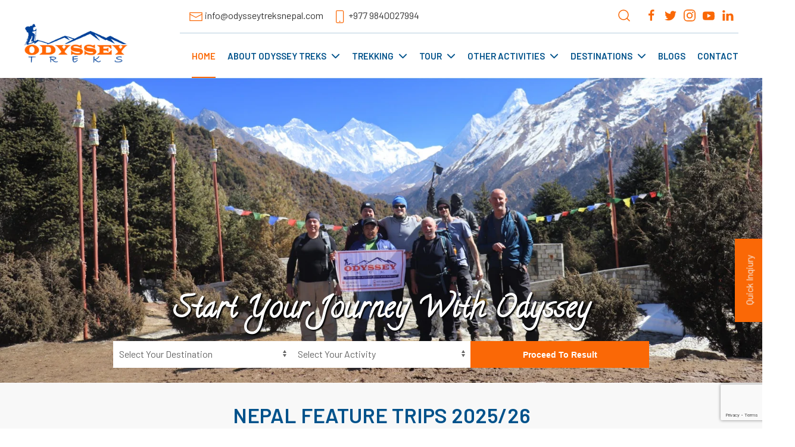

--- FILE ---
content_type: text/html; charset=UTF-8
request_url: https://www.odysseytreksnepal.com/
body_size: 56322
content:
<!doctype html>
<html lang="en-US">

<head>
	<meta charset="UTF-8">
	<meta name="viewport" content="width=device-width, initial-scale=1">
	<link rel="profile" href="https://gmpg.org/xfn/11">

	<script data-cfasync="false" data-no-defer="1" data-no-minify="1" data-no-optimize="1">var ewww_webp_supported=!1;function check_webp_feature(A,e){var w;e=void 0!==e?e:function(){},ewww_webp_supported?e(ewww_webp_supported):((w=new Image).onload=function(){ewww_webp_supported=0<w.width&&0<w.height,e&&e(ewww_webp_supported)},w.onerror=function(){e&&e(!1)},w.src="data:image/webp;base64,"+{alpha:"UklGRkoAAABXRUJQVlA4WAoAAAAQAAAAAAAAAAAAQUxQSAwAAAARBxAR/Q9ERP8DAABWUDggGAAAABQBAJ0BKgEAAQAAAP4AAA3AAP7mtQAAAA=="}[A])}check_webp_feature("alpha");</script><script data-cfasync="false" data-no-defer="1" data-no-minify="1" data-no-optimize="1">var Arrive=function(c,w){"use strict";if(c.MutationObserver&&"undefined"!=typeof HTMLElement){var r,a=0,u=(r=HTMLElement.prototype.matches||HTMLElement.prototype.webkitMatchesSelector||HTMLElement.prototype.mozMatchesSelector||HTMLElement.prototype.msMatchesSelector,{matchesSelector:function(e,t){return e instanceof HTMLElement&&r.call(e,t)},addMethod:function(e,t,r){var a=e[t];e[t]=function(){return r.length==arguments.length?r.apply(this,arguments):"function"==typeof a?a.apply(this,arguments):void 0}},callCallbacks:function(e,t){t&&t.options.onceOnly&&1==t.firedElems.length&&(e=[e[0]]);for(var r,a=0;r=e[a];a++)r&&r.callback&&r.callback.call(r.elem,r.elem);t&&t.options.onceOnly&&1==t.firedElems.length&&t.me.unbindEventWithSelectorAndCallback.call(t.target,t.selector,t.callback)},checkChildNodesRecursively:function(e,t,r,a){for(var i,n=0;i=e[n];n++)r(i,t,a)&&a.push({callback:t.callback,elem:i}),0<i.childNodes.length&&u.checkChildNodesRecursively(i.childNodes,t,r,a)},mergeArrays:function(e,t){var r,a={};for(r in e)e.hasOwnProperty(r)&&(a[r]=e[r]);for(r in t)t.hasOwnProperty(r)&&(a[r]=t[r]);return a},toElementsArray:function(e){return e=void 0!==e&&("number"!=typeof e.length||e===c)?[e]:e}}),e=(l.prototype.addEvent=function(e,t,r,a){a={target:e,selector:t,options:r,callback:a,firedElems:[]};return this._beforeAdding&&this._beforeAdding(a),this._eventsBucket.push(a),a},l.prototype.removeEvent=function(e){for(var t,r=this._eventsBucket.length-1;t=this._eventsBucket[r];r--)e(t)&&(this._beforeRemoving&&this._beforeRemoving(t),(t=this._eventsBucket.splice(r,1))&&t.length&&(t[0].callback=null))},l.prototype.beforeAdding=function(e){this._beforeAdding=e},l.prototype.beforeRemoving=function(e){this._beforeRemoving=e},l),t=function(i,n){var o=new e,l=this,s={fireOnAttributesModification:!1};return o.beforeAdding(function(t){var e=t.target;e!==c.document&&e!==c||(e=document.getElementsByTagName("html")[0]);var r=new MutationObserver(function(e){n.call(this,e,t)}),a=i(t.options);r.observe(e,a),t.observer=r,t.me=l}),o.beforeRemoving(function(e){e.observer.disconnect()}),this.bindEvent=function(e,t,r){t=u.mergeArrays(s,t);for(var a=u.toElementsArray(this),i=0;i<a.length;i++)o.addEvent(a[i],e,t,r)},this.unbindEvent=function(){var r=u.toElementsArray(this);o.removeEvent(function(e){for(var t=0;t<r.length;t++)if(this===w||e.target===r[t])return!0;return!1})},this.unbindEventWithSelectorOrCallback=function(r){var a=u.toElementsArray(this),i=r,e="function"==typeof r?function(e){for(var t=0;t<a.length;t++)if((this===w||e.target===a[t])&&e.callback===i)return!0;return!1}:function(e){for(var t=0;t<a.length;t++)if((this===w||e.target===a[t])&&e.selector===r)return!0;return!1};o.removeEvent(e)},this.unbindEventWithSelectorAndCallback=function(r,a){var i=u.toElementsArray(this);o.removeEvent(function(e){for(var t=0;t<i.length;t++)if((this===w||e.target===i[t])&&e.selector===r&&e.callback===a)return!0;return!1})},this},i=new function(){var s={fireOnAttributesModification:!1,onceOnly:!1,existing:!1};function n(e,t,r){return!(!u.matchesSelector(e,t.selector)||(e._id===w&&(e._id=a++),-1!=t.firedElems.indexOf(e._id)))&&(t.firedElems.push(e._id),!0)}var c=(i=new t(function(e){var t={attributes:!1,childList:!0,subtree:!0};return e.fireOnAttributesModification&&(t.attributes=!0),t},function(e,i){e.forEach(function(e){var t=e.addedNodes,r=e.target,a=[];null!==t&&0<t.length?u.checkChildNodesRecursively(t,i,n,a):"attributes"===e.type&&n(r,i)&&a.push({callback:i.callback,elem:r}),u.callCallbacks(a,i)})})).bindEvent;return i.bindEvent=function(e,t,r){t=void 0===r?(r=t,s):u.mergeArrays(s,t);var a=u.toElementsArray(this);if(t.existing){for(var i=[],n=0;n<a.length;n++)for(var o=a[n].querySelectorAll(e),l=0;l<o.length;l++)i.push({callback:r,elem:o[l]});if(t.onceOnly&&i.length)return r.call(i[0].elem,i[0].elem);setTimeout(u.callCallbacks,1,i)}c.call(this,e,t,r)},i},o=new function(){var a={};function i(e,t){return u.matchesSelector(e,t.selector)}var n=(o=new t(function(){return{childList:!0,subtree:!0}},function(e,r){e.forEach(function(e){var t=e.removedNodes,e=[];null!==t&&0<t.length&&u.checkChildNodesRecursively(t,r,i,e),u.callCallbacks(e,r)})})).bindEvent;return o.bindEvent=function(e,t,r){t=void 0===r?(r=t,a):u.mergeArrays(a,t),n.call(this,e,t,r)},o};d(HTMLElement.prototype),d(NodeList.prototype),d(HTMLCollection.prototype),d(HTMLDocument.prototype),d(Window.prototype);var n={};return s(i,n,"unbindAllArrive"),s(o,n,"unbindAllLeave"),n}function l(){this._eventsBucket=[],this._beforeAdding=null,this._beforeRemoving=null}function s(e,t,r){u.addMethod(t,r,e.unbindEvent),u.addMethod(t,r,e.unbindEventWithSelectorOrCallback),u.addMethod(t,r,e.unbindEventWithSelectorAndCallback)}function d(e){e.arrive=i.bindEvent,s(i,e,"unbindArrive"),e.leave=o.bindEvent,s(o,e,"unbindLeave")}}(window,void 0),ewww_webp_supported=!1;function check_webp_feature(e,t){var r;ewww_webp_supported?t(ewww_webp_supported):((r=new Image).onload=function(){ewww_webp_supported=0<r.width&&0<r.height,t(ewww_webp_supported)},r.onerror=function(){t(!1)},r.src="data:image/webp;base64,"+{alpha:"UklGRkoAAABXRUJQVlA4WAoAAAAQAAAAAAAAAAAAQUxQSAwAAAARBxAR/Q9ERP8DAABWUDggGAAAABQBAJ0BKgEAAQAAAP4AAA3AAP7mtQAAAA==",animation:"UklGRlIAAABXRUJQVlA4WAoAAAASAAAAAAAAAAAAQU5JTQYAAAD/////AABBTk1GJgAAAAAAAAAAAAAAAAAAAGQAAABWUDhMDQAAAC8AAAAQBxAREYiI/gcA"}[e])}function ewwwLoadImages(e){if(e){for(var t=document.querySelectorAll(".batch-image img, .image-wrapper a, .ngg-pro-masonry-item a, .ngg-galleria-offscreen-seo-wrapper a"),r=0,a=t.length;r<a;r++)ewwwAttr(t[r],"data-src",t[r].getAttribute("data-webp")),ewwwAttr(t[r],"data-thumbnail",t[r].getAttribute("data-webp-thumbnail"));for(var i=document.querySelectorAll("div.woocommerce-product-gallery__image"),r=0,a=i.length;r<a;r++)ewwwAttr(i[r],"data-thumb",i[r].getAttribute("data-webp-thumb"))}for(var n=document.querySelectorAll("video"),r=0,a=n.length;r<a;r++)ewwwAttr(n[r],"poster",e?n[r].getAttribute("data-poster-webp"):n[r].getAttribute("data-poster-image"));for(var o,l=document.querySelectorAll("img.ewww_webp_lazy_load"),r=0,a=l.length;r<a;r++)e&&(ewwwAttr(l[r],"data-lazy-srcset",l[r].getAttribute("data-lazy-srcset-webp")),ewwwAttr(l[r],"data-srcset",l[r].getAttribute("data-srcset-webp")),ewwwAttr(l[r],"data-lazy-src",l[r].getAttribute("data-lazy-src-webp")),ewwwAttr(l[r],"data-src",l[r].getAttribute("data-src-webp")),ewwwAttr(l[r],"data-orig-file",l[r].getAttribute("data-webp-orig-file")),ewwwAttr(l[r],"data-medium-file",l[r].getAttribute("data-webp-medium-file")),ewwwAttr(l[r],"data-large-file",l[r].getAttribute("data-webp-large-file")),null!=(o=l[r].getAttribute("srcset"))&&!1!==o&&o.includes("R0lGOD")&&ewwwAttr(l[r],"src",l[r].getAttribute("data-lazy-src-webp"))),l[r].className=l[r].className.replace(/\bewww_webp_lazy_load\b/,"");for(var s=document.querySelectorAll(".ewww_webp"),r=0,a=s.length;r<a;r++)e?(ewwwAttr(s[r],"srcset",s[r].getAttribute("data-srcset-webp")),ewwwAttr(s[r],"src",s[r].getAttribute("data-src-webp")),ewwwAttr(s[r],"data-orig-file",s[r].getAttribute("data-webp-orig-file")),ewwwAttr(s[r],"data-medium-file",s[r].getAttribute("data-webp-medium-file")),ewwwAttr(s[r],"data-large-file",s[r].getAttribute("data-webp-large-file")),ewwwAttr(s[r],"data-large_image",s[r].getAttribute("data-webp-large_image")),ewwwAttr(s[r],"data-src",s[r].getAttribute("data-webp-src"))):(ewwwAttr(s[r],"srcset",s[r].getAttribute("data-srcset-img")),ewwwAttr(s[r],"src",s[r].getAttribute("data-src-img"))),s[r].className=s[r].className.replace(/\bewww_webp\b/,"ewww_webp_loaded");window.jQuery&&jQuery.fn.isotope&&jQuery.fn.imagesLoaded&&(jQuery(".fusion-posts-container-infinite").imagesLoaded(function(){jQuery(".fusion-posts-container-infinite").hasClass("isotope")&&jQuery(".fusion-posts-container-infinite").isotope()}),jQuery(".fusion-portfolio:not(.fusion-recent-works) .fusion-portfolio-wrapper").imagesLoaded(function(){jQuery(".fusion-portfolio:not(.fusion-recent-works) .fusion-portfolio-wrapper").isotope()}))}function ewwwWebPInit(e){ewwwLoadImages(e),ewwwNggLoadGalleries(e),document.arrive(".ewww_webp",function(){ewwwLoadImages(e)}),document.arrive(".ewww_webp_lazy_load",function(){ewwwLoadImages(e)}),document.arrive("videos",function(){ewwwLoadImages(e)}),"loading"==document.readyState?document.addEventListener("DOMContentLoaded",ewwwJSONParserInit):("undefined"!=typeof galleries&&ewwwNggParseGalleries(e),ewwwWooParseVariations(e))}function ewwwAttr(e,t,r){null!=r&&!1!==r&&e.setAttribute(t,r)}function ewwwJSONParserInit(){"undefined"!=typeof galleries&&check_webp_feature("alpha",ewwwNggParseGalleries),check_webp_feature("alpha",ewwwWooParseVariations)}function ewwwWooParseVariations(e){if(e)for(var t=document.querySelectorAll("form.variations_form"),r=0,a=t.length;r<a;r++){var i=t[r].getAttribute("data-product_variations"),n=!1;try{for(var o in i=JSON.parse(i))void 0!==i[o]&&void 0!==i[o].image&&(void 0!==i[o].image.src_webp&&(i[o].image.src=i[o].image.src_webp,n=!0),void 0!==i[o].image.srcset_webp&&(i[o].image.srcset=i[o].image.srcset_webp,n=!0),void 0!==i[o].image.full_src_webp&&(i[o].image.full_src=i[o].image.full_src_webp,n=!0),void 0!==i[o].image.gallery_thumbnail_src_webp&&(i[o].image.gallery_thumbnail_src=i[o].image.gallery_thumbnail_src_webp,n=!0),void 0!==i[o].image.thumb_src_webp&&(i[o].image.thumb_src=i[o].image.thumb_src_webp,n=!0));n&&ewwwAttr(t[r],"data-product_variations",JSON.stringify(i))}catch(e){}}}function ewwwNggParseGalleries(e){if(e)for(var t in galleries){var r=galleries[t];galleries[t].images_list=ewwwNggParseImageList(r.images_list)}}function ewwwNggLoadGalleries(e){e&&document.addEventListener("ngg.galleria.themeadded",function(e,t){window.ngg_galleria._create_backup=window.ngg_galleria.create,window.ngg_galleria.create=function(e,t){var r=$(e).data("id");return galleries["gallery_"+r].images_list=ewwwNggParseImageList(galleries["gallery_"+r].images_list),window.ngg_galleria._create_backup(e,t)}})}function ewwwNggParseImageList(e){for(var t in e){var r=e[t];if(void 0!==r["image-webp"]&&(e[t].image=r["image-webp"],delete e[t]["image-webp"]),void 0!==r["thumb-webp"]&&(e[t].thumb=r["thumb-webp"],delete e[t]["thumb-webp"]),void 0!==r.full_image_webp&&(e[t].full_image=r.full_image_webp,delete e[t].full_image_webp),void 0!==r.srcsets)for(var a in r.srcsets)nggSrcset=r.srcsets[a],void 0!==r.srcsets[a+"-webp"]&&(e[t].srcsets[a]=r.srcsets[a+"-webp"],delete e[t].srcsets[a+"-webp"]);if(void 0!==r.full_srcsets)for(var i in r.full_srcsets)nggFSrcset=r.full_srcsets[i],void 0!==r.full_srcsets[i+"-webp"]&&(e[t].full_srcsets[i]=r.full_srcsets[i+"-webp"],delete e[t].full_srcsets[i+"-webp"])}return e}check_webp_feature("alpha",ewwwWebPInit);</script><meta name='robots' content='index, follow, max-image-preview:large, max-snippet:-1, max-video-preview:-1' />

	<!-- This site is optimized with the Yoast SEO plugin v26.7 - https://yoast.com/wordpress/plugins/seo/ -->
	<title>Nepal Trekking Agency | Odyssey Treks | Best Trek Company</title>
	<meta name="description" content="Explore the Himalayas with Nepal’s best trekking agency—iconic peaks, affordable treks, and authentic cultural experiences await." />
	<link rel="canonical" href="https://www.odysseytreksnepal.com/" />
	<link rel="next" href="https://www.odysseytreksnepal.com/page/2/" />
	<meta property="og:locale" content="en_US" />
	<meta property="og:type" content="website" />
	<meta property="og:title" content="Nepal Trekking Agency | Odyssey Treks Nepal | Best Trek Company" />
	<meta property="og:description" content="Explore breathtaking Himalayan landscapes and vibrant cultures with the best Nepal trekking agency. Join a top trekking company for 2026/27 adventures" />
	<meta property="og:url" content="https://www.odysseytreksnepal.com/" />
	<meta property="og:site_name" content="Odyssey Treks" />
	<meta property="og:image" content="https://www.odysseytreksnepal.com/wp-content/uploads/2022/07/odyssey-trek-group-scaled.jpg" />
	<meta property="og:image:width" content="2142" />
	<meta property="og:image:height" content="1200" />
	<meta property="og:image:type" content="image/jpeg" />
	<meta name="twitter:card" content="summary_large_image" />
	<meta name="twitter:site" content="@TreksOdyssey" />
	<script type="application/ld+json" class="yoast-schema-graph">{"@context":"https://schema.org","@graph":[{"@type":"CollectionPage","@id":"https://www.odysseytreksnepal.com/","url":"https://www.odysseytreksnepal.com/","name":"Nepal Trekking Agency | Odyssey Treks | Best Trek Company","isPartOf":{"@id":"https://www.odysseytreksnepal.com/#website"},"about":{"@id":"https://www.odysseytreksnepal.com/#organization"},"description":"Explore the Himalayas with Nepal’s best trekking agency—iconic peaks, affordable treks, and authentic cultural experiences await.","breadcrumb":{"@id":"https://www.odysseytreksnepal.com/#breadcrumb"},"inLanguage":"en-US"},{"@type":"BreadcrumbList","@id":"https://www.odysseytreksnepal.com/#breadcrumb","itemListElement":[{"@type":"ListItem","position":1,"name":"Home"}]},{"@type":"WebSite","@id":"https://www.odysseytreksnepal.com/#website","url":"https://www.odysseytreksnepal.com/","name":"Odyssey Treks Nepal Pvt. ltd.","description":"Odyssey Treks Nepal","publisher":{"@id":"https://www.odysseytreksnepal.com/#organization"},"alternateName":"Odyssey Treks in Nepal – Best Trekking Packages","potentialAction":[{"@type":"SearchAction","target":{"@type":"EntryPoint","urlTemplate":"https://www.odysseytreksnepal.com/?s={search_term_string}"},"query-input":{"@type":"PropertyValueSpecification","valueRequired":true,"valueName":"search_term_string"}}],"inLanguage":"en-US"},{"@type":"Organization","@id":"https://www.odysseytreksnepal.com/#organization","name":"Odyssey Treks Pvt. Ltd.","alternateName":"Odyssey Treks in Nepal – Best Trekking Packages","url":"https://www.odysseytreksnepal.com/","logo":{"@type":"ImageObject","inLanguage":"en-US","@id":"https://www.odysseytreksnepal.com/#/schema/logo/image/","url":"https://www.odysseytreksnepal.com/wp-content/uploads/2022/07/cropped-Best-Trekking-Agency-in-Nepal-2.png","contentUrl":"https://www.odysseytreksnepal.com/wp-content/uploads/2022/07/cropped-Best-Trekking-Agency-in-Nepal-2.png","width":220,"height":83,"caption":"Odyssey Treks Pvt. Ltd."},"image":{"@id":"https://www.odysseytreksnepal.com/#/schema/logo/image/"},"sameAs":["https://www.facebook.com/odysseytreksnepal","https://x.com/TreksOdyssey","https://www.instagram.com/odysseytreks1023/","https://www.youtube.com/@odysseytreks578","https://www.linkedin.com/in/odyssey-treks-68aa6b202/","https://www.tiktok.com/@odyssey.treks"]}]}</script>
	<!-- / Yoast SEO plugin. -->


<link rel='dns-prefetch' href='//www.googletagmanager.com' />
<style id='wp-img-auto-sizes-contain-inline-css'>
img:is([sizes=auto i],[sizes^="auto," i]){contain-intrinsic-size:3000px 1500px}
/*# sourceURL=wp-img-auto-sizes-contain-inline-css */
</style>

<style id='wp-emoji-styles-inline-css'>

	img.wp-smiley, img.emoji {
		display: inline !important;
		border: none !important;
		box-shadow: none !important;
		height: 1em !important;
		width: 1em !important;
		margin: 0 0.07em !important;
		vertical-align: -0.1em !important;
		background: none !important;
		padding: 0 !important;
	}
/*# sourceURL=wp-emoji-styles-inline-css */
</style>
<link rel='stylesheet' id='wp-block-library-css' href='https://www.odysseytreksnepal.com/wp-includes/css/dist/block-library/style.min.css?ver=6.9' media='all' />
<style id='global-styles-inline-css'>
:root{--wp--preset--aspect-ratio--square: 1;--wp--preset--aspect-ratio--4-3: 4/3;--wp--preset--aspect-ratio--3-4: 3/4;--wp--preset--aspect-ratio--3-2: 3/2;--wp--preset--aspect-ratio--2-3: 2/3;--wp--preset--aspect-ratio--16-9: 16/9;--wp--preset--aspect-ratio--9-16: 9/16;--wp--preset--color--black: #000000;--wp--preset--color--cyan-bluish-gray: #abb8c3;--wp--preset--color--white: #ffffff;--wp--preset--color--pale-pink: #f78da7;--wp--preset--color--vivid-red: #cf2e2e;--wp--preset--color--luminous-vivid-orange: #ff6900;--wp--preset--color--luminous-vivid-amber: #fcb900;--wp--preset--color--light-green-cyan: #7bdcb5;--wp--preset--color--vivid-green-cyan: #00d084;--wp--preset--color--pale-cyan-blue: #8ed1fc;--wp--preset--color--vivid-cyan-blue: #0693e3;--wp--preset--color--vivid-purple: #9b51e0;--wp--preset--gradient--vivid-cyan-blue-to-vivid-purple: linear-gradient(135deg,rgb(6,147,227) 0%,rgb(155,81,224) 100%);--wp--preset--gradient--light-green-cyan-to-vivid-green-cyan: linear-gradient(135deg,rgb(122,220,180) 0%,rgb(0,208,130) 100%);--wp--preset--gradient--luminous-vivid-amber-to-luminous-vivid-orange: linear-gradient(135deg,rgb(252,185,0) 0%,rgb(255,105,0) 100%);--wp--preset--gradient--luminous-vivid-orange-to-vivid-red: linear-gradient(135deg,rgb(255,105,0) 0%,rgb(207,46,46) 100%);--wp--preset--gradient--very-light-gray-to-cyan-bluish-gray: linear-gradient(135deg,rgb(238,238,238) 0%,rgb(169,184,195) 100%);--wp--preset--gradient--cool-to-warm-spectrum: linear-gradient(135deg,rgb(74,234,220) 0%,rgb(151,120,209) 20%,rgb(207,42,186) 40%,rgb(238,44,130) 60%,rgb(251,105,98) 80%,rgb(254,248,76) 100%);--wp--preset--gradient--blush-light-purple: linear-gradient(135deg,rgb(255,206,236) 0%,rgb(152,150,240) 100%);--wp--preset--gradient--blush-bordeaux: linear-gradient(135deg,rgb(254,205,165) 0%,rgb(254,45,45) 50%,rgb(107,0,62) 100%);--wp--preset--gradient--luminous-dusk: linear-gradient(135deg,rgb(255,203,112) 0%,rgb(199,81,192) 50%,rgb(65,88,208) 100%);--wp--preset--gradient--pale-ocean: linear-gradient(135deg,rgb(255,245,203) 0%,rgb(182,227,212) 50%,rgb(51,167,181) 100%);--wp--preset--gradient--electric-grass: linear-gradient(135deg,rgb(202,248,128) 0%,rgb(113,206,126) 100%);--wp--preset--gradient--midnight: linear-gradient(135deg,rgb(2,3,129) 0%,rgb(40,116,252) 100%);--wp--preset--font-size--small: 13px;--wp--preset--font-size--medium: 20px;--wp--preset--font-size--large: 36px;--wp--preset--font-size--x-large: 42px;--wp--preset--spacing--20: 0.44rem;--wp--preset--spacing--30: 0.67rem;--wp--preset--spacing--40: 1rem;--wp--preset--spacing--50: 1.5rem;--wp--preset--spacing--60: 2.25rem;--wp--preset--spacing--70: 3.38rem;--wp--preset--spacing--80: 5.06rem;--wp--preset--shadow--natural: 6px 6px 9px rgba(0, 0, 0, 0.2);--wp--preset--shadow--deep: 12px 12px 50px rgba(0, 0, 0, 0.4);--wp--preset--shadow--sharp: 6px 6px 0px rgba(0, 0, 0, 0.2);--wp--preset--shadow--outlined: 6px 6px 0px -3px rgb(255, 255, 255), 6px 6px rgb(0, 0, 0);--wp--preset--shadow--crisp: 6px 6px 0px rgb(0, 0, 0);}:where(.is-layout-flex){gap: 0.5em;}:where(.is-layout-grid){gap: 0.5em;}body .is-layout-flex{display: flex;}.is-layout-flex{flex-wrap: wrap;align-items: center;}.is-layout-flex > :is(*, div){margin: 0;}body .is-layout-grid{display: grid;}.is-layout-grid > :is(*, div){margin: 0;}:where(.wp-block-columns.is-layout-flex){gap: 2em;}:where(.wp-block-columns.is-layout-grid){gap: 2em;}:where(.wp-block-post-template.is-layout-flex){gap: 1.25em;}:where(.wp-block-post-template.is-layout-grid){gap: 1.25em;}.has-black-color{color: var(--wp--preset--color--black) !important;}.has-cyan-bluish-gray-color{color: var(--wp--preset--color--cyan-bluish-gray) !important;}.has-white-color{color: var(--wp--preset--color--white) !important;}.has-pale-pink-color{color: var(--wp--preset--color--pale-pink) !important;}.has-vivid-red-color{color: var(--wp--preset--color--vivid-red) !important;}.has-luminous-vivid-orange-color{color: var(--wp--preset--color--luminous-vivid-orange) !important;}.has-luminous-vivid-amber-color{color: var(--wp--preset--color--luminous-vivid-amber) !important;}.has-light-green-cyan-color{color: var(--wp--preset--color--light-green-cyan) !important;}.has-vivid-green-cyan-color{color: var(--wp--preset--color--vivid-green-cyan) !important;}.has-pale-cyan-blue-color{color: var(--wp--preset--color--pale-cyan-blue) !important;}.has-vivid-cyan-blue-color{color: var(--wp--preset--color--vivid-cyan-blue) !important;}.has-vivid-purple-color{color: var(--wp--preset--color--vivid-purple) !important;}.has-black-background-color{background-color: var(--wp--preset--color--black) !important;}.has-cyan-bluish-gray-background-color{background-color: var(--wp--preset--color--cyan-bluish-gray) !important;}.has-white-background-color{background-color: var(--wp--preset--color--white) !important;}.has-pale-pink-background-color{background-color: var(--wp--preset--color--pale-pink) !important;}.has-vivid-red-background-color{background-color: var(--wp--preset--color--vivid-red) !important;}.has-luminous-vivid-orange-background-color{background-color: var(--wp--preset--color--luminous-vivid-orange) !important;}.has-luminous-vivid-amber-background-color{background-color: var(--wp--preset--color--luminous-vivid-amber) !important;}.has-light-green-cyan-background-color{background-color: var(--wp--preset--color--light-green-cyan) !important;}.has-vivid-green-cyan-background-color{background-color: var(--wp--preset--color--vivid-green-cyan) !important;}.has-pale-cyan-blue-background-color{background-color: var(--wp--preset--color--pale-cyan-blue) !important;}.has-vivid-cyan-blue-background-color{background-color: var(--wp--preset--color--vivid-cyan-blue) !important;}.has-vivid-purple-background-color{background-color: var(--wp--preset--color--vivid-purple) !important;}.has-black-border-color{border-color: var(--wp--preset--color--black) !important;}.has-cyan-bluish-gray-border-color{border-color: var(--wp--preset--color--cyan-bluish-gray) !important;}.has-white-border-color{border-color: var(--wp--preset--color--white) !important;}.has-pale-pink-border-color{border-color: var(--wp--preset--color--pale-pink) !important;}.has-vivid-red-border-color{border-color: var(--wp--preset--color--vivid-red) !important;}.has-luminous-vivid-orange-border-color{border-color: var(--wp--preset--color--luminous-vivid-orange) !important;}.has-luminous-vivid-amber-border-color{border-color: var(--wp--preset--color--luminous-vivid-amber) !important;}.has-light-green-cyan-border-color{border-color: var(--wp--preset--color--light-green-cyan) !important;}.has-vivid-green-cyan-border-color{border-color: var(--wp--preset--color--vivid-green-cyan) !important;}.has-pale-cyan-blue-border-color{border-color: var(--wp--preset--color--pale-cyan-blue) !important;}.has-vivid-cyan-blue-border-color{border-color: var(--wp--preset--color--vivid-cyan-blue) !important;}.has-vivid-purple-border-color{border-color: var(--wp--preset--color--vivid-purple) !important;}.has-vivid-cyan-blue-to-vivid-purple-gradient-background{background: var(--wp--preset--gradient--vivid-cyan-blue-to-vivid-purple) !important;}.has-light-green-cyan-to-vivid-green-cyan-gradient-background{background: var(--wp--preset--gradient--light-green-cyan-to-vivid-green-cyan) !important;}.has-luminous-vivid-amber-to-luminous-vivid-orange-gradient-background{background: var(--wp--preset--gradient--luminous-vivid-amber-to-luminous-vivid-orange) !important;}.has-luminous-vivid-orange-to-vivid-red-gradient-background{background: var(--wp--preset--gradient--luminous-vivid-orange-to-vivid-red) !important;}.has-very-light-gray-to-cyan-bluish-gray-gradient-background{background: var(--wp--preset--gradient--very-light-gray-to-cyan-bluish-gray) !important;}.has-cool-to-warm-spectrum-gradient-background{background: var(--wp--preset--gradient--cool-to-warm-spectrum) !important;}.has-blush-light-purple-gradient-background{background: var(--wp--preset--gradient--blush-light-purple) !important;}.has-blush-bordeaux-gradient-background{background: var(--wp--preset--gradient--blush-bordeaux) !important;}.has-luminous-dusk-gradient-background{background: var(--wp--preset--gradient--luminous-dusk) !important;}.has-pale-ocean-gradient-background{background: var(--wp--preset--gradient--pale-ocean) !important;}.has-electric-grass-gradient-background{background: var(--wp--preset--gradient--electric-grass) !important;}.has-midnight-gradient-background{background: var(--wp--preset--gradient--midnight) !important;}.has-small-font-size{font-size: var(--wp--preset--font-size--small) !important;}.has-medium-font-size{font-size: var(--wp--preset--font-size--medium) !important;}.has-large-font-size{font-size: var(--wp--preset--font-size--large) !important;}.has-x-large-font-size{font-size: var(--wp--preset--font-size--x-large) !important;}
/*# sourceURL=global-styles-inline-css */
</style>

<style id='classic-theme-styles-inline-css'>
/*! This file is auto-generated */
.wp-block-button__link{color:#fff;background-color:#32373c;border-radius:9999px;box-shadow:none;text-decoration:none;padding:calc(.667em + 2px) calc(1.333em + 2px);font-size:1.125em}.wp-block-file__button{background:#32373c;color:#fff;text-decoration:none}
/*# sourceURL=/wp-includes/css/classic-themes.min.css */
</style>
<link rel='stylesheet' id='contact-form-7-css' href='https://www.odysseytreksnepal.com/wp-content/plugins/contact-form-7/includes/css/styles.css?ver=6.1.4' media='all' />
<link rel='stylesheet' id='kk-star-ratings-css' href='https://www.odysseytreksnepal.com/wp-content/plugins/kk-star-ratings/src/core/public/css/kk-star-ratings.min.css?ver=5.4.10.3' media='all' />
<link rel='stylesheet' id='all-css' href='https://www.odysseytreksnepal.com/wp-content/themes/odyssey/assets/css/all.css?ver=6.9' media='all' />
<link rel='stylesheet' id='owlcarouselcss-css' href='https://www.odysseytreksnepal.com/wp-content/themes/odyssey/assets/css/owl.carousel.min.css?ver=6.9' media='all' />
<link rel='stylesheet' id='odyssey-style-css' href='https://www.odysseytreksnepal.com/wp-content/themes/odyssey/style.css?ver=1.0.2' media='all' />
<link rel='stylesheet' id='odyssey-global-css' href='https://www.odysseytreksnepal.com/wp-content/themes/odyssey/assets/css/global.css?ver=6.9' media='all' />
<link rel='stylesheet' id='style-home-css' href='https://www.odysseytreksnepal.com/wp-content/themes/odyssey/assets/css/style-home.css?ver=6.9' media='all' />
<link rel='stylesheet' id='odyssey-home-responsive-css' href='https://www.odysseytreksnepal.com/wp-content/themes/odyssey/assets/css/responsive-home.css?ver=6.9' media='all' />
<link rel='stylesheet' id='odyssey-global-responsive-css' href='https://www.odysseytreksnepal.com/wp-content/themes/odyssey/assets/css/responsive-global.css?ver=6.9' media='all' />
<script src="https://www.odysseytreksnepal.com/wp-includes/js/jquery/jquery.min.js?ver=3.7.1" id="jquery-core-js"></script>
<script src="https://www.odysseytreksnepal.com/wp-includes/js/jquery/jquery-migrate.min.js?ver=3.4.1" id="jquery-migrate-js"></script>
<link rel="https://api.w.org/" href="https://www.odysseytreksnepal.com/wp-json/" /><link rel="EditURI" type="application/rsd+xml" title="RSD" href="https://www.odysseytreksnepal.com/xmlrpc.php?rsd" />
   <meta property="og:title" content="Odyssey Treks : Odyssey Treks Nepal" />
    <meta property="og:site_name" content="Odyssey Treks : Odyssey Treks Nepal" />
    <meta property="og:url" content="https://www.odysseytreksnepal.com/" />
    <meta property="og:description" content="Odyssey Treks : Odyssey Treks Nepal" />
    <meta property="og:type" content="article" />
   <meta property="og:image" content="https://www.odysseytreksnepal.com/wp-content/uploads/2020/08/fb-image.png"/>  
<meta name="description" content="Odyssey Treks : Odyssey Treks Nepal">
<meta name="generator" content="Site Kit by Google 1.170.0" /><noscript><style>.lazyload[data-src]{display:none !important;}</style></noscript><style>.lazyload{background-image:none !important;}.lazyload:before{background-image:none !important;}</style><style>.wp-block-gallery.is-cropped .blocks-gallery-item picture{height:100%;width:100%;}</style><link rel="icon" href="https://www.odysseytreksnepal.com/wp-content/uploads/2025/10/cropped-Odyssey_logo-32x32.jpg" sizes="32x32" />
<link rel="icon" href="https://www.odysseytreksnepal.com/wp-content/uploads/2025/10/cropped-Odyssey_logo-192x192.jpg" sizes="192x192" />
<link rel="apple-touch-icon" href="https://www.odysseytreksnepal.com/wp-content/uploads/2025/10/cropped-Odyssey_logo-180x180.jpg" />
<meta name="msapplication-TileImage" content="https://www.odysseytreksnepal.com/wp-content/uploads/2025/10/cropped-Odyssey_logo-270x270.jpg" />

	<meta name="google-site-verification" content="DczkERc6ehlMUWMKdJg-13kfnmqSn-9fvp7oPwXRurA" />


	<!-- Google tag (gtag.js) -->
	<script async src="https://www.googletagmanager.com/gtag/js?id=G-JJV8J0S5ZY"></script>
	<script>
		window.dataLayer = window.dataLayer || [];

		function gtag() {
			dataLayer.push(arguments);
		}
		gtag('js', new Date());

		gtag('config', 'G-JJV8J0S5ZY');
	</script>

</head>

<body class="home blog wp-custom-logo wp-theme-odyssey hfeed">
		<div id="page" class="site">

		<header id="masthead" class="site-header">
			<div class="odt-container">
				<div class="odt-flex odt-between odt-wrap odt-middle">

					<div class="site-branding">
						<a href="https://www.odysseytreksnepal.com/" class="custom-logo-link" rel="home" aria-current="page"><picture><source   type="image/webp" data-srcset="https://www.odysseytreksnepal.com/wp-content/uploads/2022/07/cropped-Best-Trekking-Agency-in-Nepal-2.png.webp"><img width="220" height="83" src="[data-uri]" class="custom-logo lazyload" alt="Best Trekking Agency in Nepal" decoding="async" data-eio="p" data-src="https://www.odysseytreksnepal.com/wp-content/uploads/2022/07/cropped-Best-Trekking-Agency-in-Nepal-2.png" data-eio-rwidth="220" data-eio-rheight="83" /></picture><noscript><img width="220" height="83" src="https://www.odysseytreksnepal.com/wp-content/uploads/2022/07/cropped-Best-Trekking-Agency-in-Nepal-2.png" class="custom-logo" alt="Best Trekking Agency in Nepal" decoding="async" data-eio="l" /></noscript></a>					</div><!-- .site-branding -->
					<div class="header-right ">
						<div class="header-contacts">
							<div class="odt-flex desktopRender">
								<div class="header-contact-left">
									<svg width="24" height="24" viewBox="0 0 20 20" xmlns="http://www.w3.org/2000/svg" data-svg="mail">
										<polyline fill="none" stroke="#fa6806" points="1.4,6.5 10,11 18.6,6.5"></polyline>
										<path d="M 1,4 1,16 19,16 19,4 1,4 Z M 18,15 2,15 2,5 18,5 18,15 Z"></path>
									</svg>
									<a href="mailto:info@odysseytreksnepal.com ">info@odysseytreksnepal.com </a>
								</div>
								<div class="header-contact-left">
									<svg width="24" height="24" viewBox="0 0 20 20" xmlns="http://www.w3.org/2000/svg" data-svg="phone">
										<path fill="none" stroke="#fa6806" d="M15.5,17 C15.5,17.8 14.8,18.5 14,18.5 L7,18.5 C6.2,18.5 5.5,17.8 5.5,17 L5.5,3 C5.5,2.2 6.2,1.5 7,1.5 L14,1.5 C14.8,1.5 15.5,2.2 15.5,3 L15.5,17 L15.5,17 L15.5,17 Z"></path>
										<circle cx="10.5" cy="16.5" r=".8"></circle>
									</svg>
									<a href="tel:+977 9840027994 ">+977 9840027994  </a>
								</div>
							</div>
							<div class="header-socials desktopRender">
								<a href="#" class="header-search">
									<svg width="20" height="20" viewBox="0 0 20 20" fill="none" xmlns="http://www.w3.org/2000/svg">
										<path d="M15 15L19 19M1 9C1 11.1217 1.84285 13.1566 3.34315 14.6569C4.84344 16.1571 6.87827 17 9 17C11.1217 17 13.1566 16.1571 14.6569 14.6569C16.1571 13.1566 17 11.1217 17 9C17 6.87827 16.1571 4.84344 14.6569 3.34315C13.1566 1.84285 11.1217 1 9 1C6.87827 1 4.84344 1.84285 3.34315 3.34315C1.84285 4.84344 1 6.87827 1 9Z" stroke="#fa6806" stroke-width="1.5" stroke-linecap="round" stroke-linejoin="round" />
									</svg>
								</a>

								<div class="header__form">
									<form action="https://www.odysseytreksnepal.com" method="get" class="col-1-1">
										<input name="s" class="" type="text" placeholder="Search..." autofocus="">
									</form>

								</div>
								<a href="https://www.facebook.com/odysseytreksnepal">
									<svg width="22" height="22" viewBox="0 0 20 20" xmlns="http://www.w3.org/2000/svg" data-svg="facebook">
										<path d="M11,10h2.6l0.4-3H11V5.3c0-0.9,0.2-1.5,1.5-1.5H14V1.1c-0.3,0-1-0.1-2.1-0.1C9.6,1,8,2.4,8,5v2H5.5v3H8v8h3V10z"></path>
									</svg>
								</a>
								<a href="https://twitter.com/TreksOdyssey">
									<svg width="22" height="22" viewBox="0 0 20 20" xmlns="http://www.w3.org/2000/svg" data-svg="twitter">
										<path d="M19,4.74 C18.339,5.029 17.626,5.229 16.881,5.32 C17.644,4.86 18.227,4.139 18.503,3.28 C17.79,3.7 17.001,4.009 16.159,4.17 C15.485,3.45 14.526,3 13.464,3 C11.423,3 9.771,4.66 9.771,6.7 C9.771,6.99 9.804,7.269 9.868,7.539 C6.795,7.38 4.076,5.919 2.254,3.679 C1.936,4.219 1.754,4.86 1.754,5.539 C1.754,6.82 2.405,7.95 3.397,8.61 C2.79,8.589 2.22,8.429 1.723,8.149 L1.723,8.189 C1.723,9.978 2.997,11.478 4.686,11.82 C4.376,11.899 4.049,11.939 3.713,11.939 C3.475,11.939 3.245,11.919 3.018,11.88 C3.49,13.349 4.852,14.419 6.469,14.449 C5.205,15.429 3.612,16.019 1.882,16.019 C1.583,16.019 1.29,16.009 1,15.969 C2.635,17.019 4.576,17.629 6.662,17.629 C13.454,17.629 17.17,12 17.17,7.129 C17.17,6.969 17.166,6.809 17.157,6.649 C17.879,6.129 18.504,5.478 19,4.74"></path>
									</svg>
								</a>
								<a href="https://www.instagram.com/odysseytreks1023/">
									<svg width="22" height="22" viewBox="0 0 20 20" xmlns="http://www.w3.org/2000/svg" data-svg="instagram">
										<path d="M13.55,1H6.46C3.45,1,1,3.44,1,6.44v7.12c0,3,2.45,5.44,5.46,5.44h7.08c3.02,0,5.46-2.44,5.46-5.44V6.44 C19.01,3.44,16.56,1,13.55,1z M17.5,14c0,1.93-1.57,3.5-3.5,3.5H6c-1.93,0-3.5-1.57-3.5-3.5V6c0-1.93,1.57-3.5,3.5-3.5h8 c1.93,0,3.5,1.57,3.5,3.5V14z"></path>
										<circle cx="14.87" cy="5.26" r="1.09"></circle>
										<path d="M10.03,5.45c-2.55,0-4.63,2.06-4.63,4.6c0,2.55,2.07,4.61,4.63,4.61c2.56,0,4.63-2.061,4.63-4.61 C14.65,7.51,12.58,5.45,10.03,5.45L10.03,5.45L10.03,5.45z M10.08,13c-1.66,0-3-1.34-3-2.99c0-1.65,1.34-2.99,3-2.99s3,1.34,3,2.99 C13.08,11.66,11.74,13,10.08,13L10.08,13L10.08,13z"></path>
									</svg>
								</a>
								<a href="https://www.youtube.com/@odysseytreks578">
									<svg width="22" height="22" viewBox="0 0 20 20" xmlns="http://www.w3.org/2000/svg" data-svg="youtube">
										<path d="M15,4.1c1,0.1,2.3,0,3,0.8c0.8,0.8,0.9,2.1,0.9,3.1C19,9.2,19,10.9,19,12c-0.1,1.1,0,2.4-0.5,3.4c-0.5,1.1-1.4,1.5-2.5,1.6 c-1.2,0.1-8.6,0.1-11,0c-1.1-0.1-2.4-0.1-3.2-1c-0.7-0.8-0.7-2-0.8-3C1,11.8,1,10.1,1,8.9c0-1.1,0-2.4,0.5-3.4C2,4.5,3,4.3,4.1,4.2 C5.3,4.1,12.6,4,15,4.1z M8,7.5v6l5.5-3L8,7.5z"></path>
									</svg>
								</a>
								<a href="https://www.linkedin.com/in/odyssey-treks-68aa6b202/">
									<svg width="22" height="22" viewBox="0 0 20 20" xmlns="http://www.w3.org/2000/svg" data-svg="linkedin">
										<path d="M5.77,17.89 L5.77,7.17 L2.21,7.17 L2.21,17.89 L5.77,17.89 L5.77,17.89 Z M3.99,5.71 C5.23,5.71 6.01,4.89 6.01,3.86 C5.99,2.8 5.24,2 4.02,2 C2.8,2 2,2.8 2,3.85 C2,4.88 2.77,5.7 3.97,5.7 L3.99,5.7 L3.99,5.71 L3.99,5.71 Z"></path>
										<path d="M7.75,17.89 L11.31,17.89 L11.31,11.9 C11.31,11.58 11.33,11.26 11.43,11.03 C11.69,10.39 12.27,9.73 13.26,9.73 C14.55,9.73 15.06,10.71 15.06,12.15 L15.06,17.89 L18.62,17.89 L18.62,11.74 C18.62,8.45 16.86,6.92 14.52,6.92 C12.6,6.92 11.75,7.99 11.28,8.73 L11.3,8.73 L11.3,7.17 L7.75,7.17 C7.79,8.17 7.75,17.89 7.75,17.89 L7.75,17.89 L7.75,17.89 Z"></path>
									</svg>
								</a>
							</div>

							<div class="mobile__header mobileRender">
								<a class="top__links" href="mailto: info@odysseytreksnepal.com">
									<svg width="24" height="24" viewBox="0 0 20 20" xmlns="http://www.w3.org/2000/svg" data-svg="mail">
										<polyline fill="none" stroke="#fa6806" points="1.4,6.5 10,11 18.6,6.5"></polyline>
										<path d="M 1,4 1,16 19,16 19,4 1,4 Z M 18,15 2,15 2,5 18,5 18,15 Z" fill="#fa6806"></path>
									</svg>
								</a>
								<a class="top__links" href="https://wa.me/+9779840027994">
									<svg width="24" height="24" viewBox="0 0 32 32" fill="none" xmlns="http://www.w3.org/2000/svg">
										<g clip-path="url(#clip0_4256_7308)">
											<path d="M0.80158 15.8081C0.800836 18.4967 1.50335 21.1219 2.83916 23.4359L0.673828 31.3418L8.76462 29.2204C11.0024 30.4387 13.5097 31.077 16.0576 31.0772H16.0643C24.4755 31.0772 31.3224 24.2327 31.326 15.8201C31.3276 11.7436 29.7415 7.91027 26.8598 5.0263C23.9785 2.14258 20.1466 0.553618 16.0637 0.551758C7.65157 0.551758 0.805177 7.39579 0.801704 15.8081" fill="url(#paint0_linear_4256_7308)"></path>
											<path d="M0.256737 15.8035C0.255868 18.5889 0.983558 21.308 2.367 23.7048L0.124023 31.8942L8.50492 29.6967C10.8141 30.9558 13.4141 31.6196 16.0597 31.6206H16.0665C24.7794 31.6206 31.8722 24.53 31.876 15.8162C31.8774 11.5932 30.2343 7.62208 27.2496 4.63479C24.2645 1.64788 20.2956 0.00173643 16.0665 0C7.35205 0 0.260209 7.08961 0.256737 15.8035ZM5.24774 23.292L4.93481 22.7953C3.61934 20.7036 2.92502 18.2865 2.92601 15.8045C2.92886 8.56174 8.82331 2.66915 16.0714 2.66915C19.5815 2.67064 22.8802 4.03895 25.3614 6.52155C27.8423 9.0044 29.2076 12.3049 29.2067 15.8152C29.2035 23.058 23.3089 28.9513 16.0665 28.9513H16.0613C13.7031 28.9501 11.3903 28.3168 9.37326 27.12L8.89326 26.8353L3.91987 28.1393L5.24774 23.2919V23.292Z" fill="url(#paint1_linear_4256_7308)"></path>
											<path d="M12.1151 9.19662C11.8191 8.53888 11.5077 8.52561 11.2263 8.51407C10.9958 8.50415 10.7324 8.5049 10.4692 8.5049C10.2057 8.5049 9.7777 8.604 9.4159 8.99904C9.05373 9.39445 8.0332 10.35 8.0332 12.2934C8.0332 14.237 9.44877 16.1152 9.6461 16.379C9.84368 16.6423 12.3789 20.7582 16.394 22.3415C19.7309 23.6574 20.41 23.3957 21.1342 23.3297C21.8586 23.264 23.4715 22.3744 23.8005 21.452C24.1298 20.5297 24.1298 19.7391 24.0311 19.5739C23.9324 19.4093 23.6689 19.3105 23.2739 19.113C22.8787 18.9154 20.9366 17.9598 20.5746 17.8279C20.2124 17.6962 19.9491 17.6305 19.6857 18.026C19.4222 18.4209 18.6658 19.3105 18.4352 19.5739C18.2049 19.838 17.9743 19.8708 17.5794 19.6733C17.1841 19.4751 15.9119 19.0584 14.4026 17.7128C13.2282 16.6658 12.4354 15.3727 12.205 14.9772C11.9745 14.5823 12.1803 14.3682 12.3784 14.1714C12.5559 13.9944 12.7735 13.7101 12.9712 13.4795C13.1682 13.2488 13.2339 13.0842 13.3657 12.8208C13.4975 12.5571 13.4315 12.3264 13.3329 12.1288C13.2339 11.9313 12.4663 9.97764 12.1151 9.19662Z" fill="white"></path>
										</g>
										<defs>
											<linearGradient id="paint0_linear_4256_7308" x1="1533.28" y1="3079.56" x2="1533.28" y2="0.551758" gradientUnits="userSpaceOnUse">
												<stop stop-color="#1FAF38"></stop>
												<stop offset="1" stop-color="#60D669"></stop>
											</linearGradient>
											<linearGradient id="paint1_linear_4256_7308" x1="1587.72" y1="3189.42" x2="1587.72" y2="0" gradientUnits="userSpaceOnUse">
												<stop stop-color="#F9F9F9"></stop>
												<stop offset="1" stop-color="white"></stop>
											</linearGradient>
											<clipPath id="clip0_4256_7308">
												<rect width="31.7519" height="32" fill="white" transform="translate(0.124023)"></rect>
											</clipPath>
										</defs>
									</svg>
								</a>

								<a href="#" class="burger__menu">
									<svg width="32" height="32" viewBox="0 0 20 20" xmlns="http://www.w3.org/2000/svg" data-svg="menu" fill="#fa6806">
										<rect x="2" y="4" width="16" height="1"></rect>
										<rect x="2" y="9" width="16" height="1"></rect>
										<rect x="2" y="14" width="16" height="1"></rect>
									</svg>
								</a>
							</div>

						</div>
						<nav id="site-navigation" class="main-navigation desktopRender">
							<div class="menu-primary-container"><ul id="primary-menu" class="menu"><li id="menu-item-12" class="menu-item menu-item-type-custom menu-item-object-custom current-menu-item current_page_item menu-item-12"><a href="/" aria-current="page">Home</a></li>
<li id="menu-item-536" class="menu-item menu-item-type-post_type menu-item-object-page menu-item-has-children menu-item-536"><a href="https://www.odysseytreksnepal.com/about-us/">About Odyssey Treks</a>
<ul class="sub-menu">
	<li id="menu-item-366" class="menu-item menu-item-type-post_type menu-item-object-page menu-item-366"><a href="https://www.odysseytreksnepal.com/why-with-odyssey/">Why with Odyssey</a></li>
	<li id="menu-item-537" class="menu-item menu-item-type-post_type menu-item-object-page menu-item-537"><a href="https://www.odysseytreksnepal.com/team/">Odyssey Team</a></li>
	<li id="menu-item-745" class="menu-item menu-item-type-post_type menu-item-object-page menu-item-745"><a href="https://www.odysseytreksnepal.com/legal-documents/">Legal Documents</a></li>
	<li id="menu-item-364" class="menu-item menu-item-type-post_type menu-item-object-page menu-item-364"><a href="https://www.odysseytreksnepal.com/terms-and-conditions/">Terms and Conditions</a></li>
	<li id="menu-item-1173" class="menu-item menu-item-type-custom menu-item-object-custom menu-item-1173"><a href="http://odysseytreksnepal.com/testimonial/">Client Reviews</a></li>
	<li id="menu-item-1264" class="menu-item menu-item-type-post_type menu-item-object-page menu-item-1264"><a href="https://www.odysseytreksnepal.com/photo-gallery/">Photo Gallery</a></li>
</ul>
</li>
<li id="menu-item-735" class="menu-item menu-item-type-post_type menu-item-object-page menu-item-has-children menu-item-735"><a href="https://www.odysseytreksnepal.com/trekking/">Trekking</a>
<ul class="sub-menu">
	<li id="menu-item-448" class="menu-item menu-item-type-taxonomy menu-item-object-region menu-item-has-children menu-item-448"><a href="https://www.odysseytreksnepal.com/region/off-the-beaten-path-trekking/">Off The Beaten Path Trek</a>
	<ul class="sub-menu">
		<li id="menu-item-462" class="menu-item menu-item-type-post_type menu-item-object-post menu-item-462"><a href="https://www.odysseytreksnepal.com/upper-dolpo-trek/">Upper Dolpo Trek – 22 Days</a></li>
		<li id="menu-item-463" class="menu-item menu-item-type-post_type menu-item-object-post menu-item-463"><a href="https://www.odysseytreksnepal.com/lower-dolpo-trek/">Lower Dolpo Trek – 15 Days</a></li>
		<li id="menu-item-461" class="menu-item menu-item-type-post_type menu-item-object-post menu-item-461"><a href="https://www.odysseytreksnepal.com/rara-lake-trek/">Rara Lake Trek – 15 Days</a></li>
		<li id="menu-item-3444" class="menu-item menu-item-type-post_type menu-item-object-post menu-item-3444"><a href="https://www.odysseytreksnepal.com/rolwaling-tashi-lapcha-pass-trek/">Rolwaling Tashi Lapcha Pass Trek – 16 Days</a></li>
		<li id="menu-item-459" class="menu-item menu-item-type-post_type menu-item-object-post menu-item-459"><a href="https://www.odysseytreksnepal.com/jugal-himal-trek/">Jugal Himal Trek – 14 Days</a></li>
		<li id="menu-item-458" class="menu-item menu-item-type-post_type menu-item-object-post menu-item-458"><a href="https://www.odysseytreksnepal.com/ganesh-himal-trek/">Ganesh Himal Trek – 15 Days</a></li>
		<li id="menu-item-457" class="menu-item menu-item-type-post_type menu-item-object-post menu-item-457"><a href="https://www.odysseytreksnepal.com/bhairav-kunda-trek/">Bhairav Kunda Trek – 10 Days</a></li>
		<li id="menu-item-456" class="menu-item menu-item-type-post_type menu-item-object-post menu-item-456"><a href="https://www.odysseytreksnepal.com/api-himal-trek/">Api Himal Trek – 19 Days</a></li>
		<li id="menu-item-455" class="menu-item menu-item-type-post_type menu-item-object-post menu-item-455"><a href="https://www.odysseytreksnepal.com/makalu-base-camp-trek/">Makalu Base Camp Trek – 16 Days</a></li>
		<li id="menu-item-453" class="menu-item menu-item-type-post_type menu-item-object-post menu-item-453"><a href="https://www.odysseytreksnepal.com/kanchenjunga-base-camp-trek/">Kanchenjunga Trek  – 22 Days</a></li>
		<li id="menu-item-452" class="menu-item menu-item-type-post_type menu-item-object-post menu-item-452"><a href="https://www.odysseytreksnepal.com/khopra-ridge-trek/">Khopra Ridge Trek – 11 Days</a></li>
		<li id="menu-item-451" class="menu-item menu-item-type-post_type menu-item-object-post menu-item-451"><a href="https://www.odysseytreksnepal.com/dhaulagiri-trek/">Dhaulagiri Trek – 17 Days</a></li>
		<li id="menu-item-450" class="menu-item menu-item-type-post_type menu-item-object-post menu-item-450"><a href="https://www.odysseytreksnepal.com/guerrilla-trek/">Guerrilla Trek – 13 Days</a></li>
	</ul>
</li>
	<li id="menu-item-282" class="menu-item menu-item-type-taxonomy menu-item-object-region menu-item-has-children menu-item-282"><a href="https://www.odysseytreksnepal.com/region/everest-region/">Trekking in Everest Region</a>
	<ul class="sub-menu">
		<li id="menu-item-284" class="menu-item menu-item-type-post_type menu-item-object-post menu-item-284"><a href="https://www.odysseytreksnepal.com/everest-base-camp-trek/">Everest Base Camp Trek – 14 Days</a></li>
		<li id="menu-item-3576" class="menu-item menu-item-type-post_type menu-item-object-post menu-item-3576"><a href="https://www.odysseytreksnepal.com/everest-base-camp-trek-in-nepal/">Everest Base Camp Trek – 13 Days</a></li>
		<li id="menu-item-3473" class="menu-item menu-item-type-post_type menu-item-object-post menu-item-3473"><a href="https://www.odysseytreksnepal.com/everest-base-camp-short-trek/">Everest Base Camp Short Trek – 12 Days</a></li>
		<li id="menu-item-285" class="menu-item menu-item-type-post_type menu-item-object-post menu-item-285"><a href="https://www.odysseytreksnepal.com/everest-base-camp-trek-via-salleri/">Everest Base Camp Trek via Salleri – 16 Days</a></li>
		<li id="menu-item-286" class="menu-item menu-item-type-post_type menu-item-object-post menu-item-286"><a href="https://www.odysseytreksnepal.com/everest-chola-pass-trek/">Everest Chola Pass Trek – 16 Days</a></li>
		<li id="menu-item-287" class="menu-item menu-item-type-post_type menu-item-object-post menu-item-287"><a href="https://www.odysseytreksnepal.com/everest-high-passes-trek/">Everest High Passes Trek – 18 Days</a></li>
		<li id="menu-item-1155" class="menu-item menu-item-type-post_type menu-item-object-post menu-item-1155"><a href="https://www.odysseytreksnepal.com/gokyo-lake-trek/">Everest Gokyo Lake Trek – 12 Days</a></li>
		<li id="menu-item-288" class="menu-item menu-item-type-post_type menu-item-object-post menu-item-288"><a href="https://www.odysseytreksnepal.com/everest-view-trekking/">Everest View Trekking – 8 Days</a></li>
		<li id="menu-item-289" class="menu-item menu-item-type-post_type menu-item-object-post menu-item-289"><a href="https://www.odysseytreksnepal.com/pikey-peak-trek/">Pikey Peak Trek – 08 Days</a></li>
		<li id="menu-item-290" class="menu-item menu-item-type-post_type menu-item-object-post menu-item-290"><a href="https://www.odysseytreksnepal.com/short-everest-trek/">Short Everest Trek – 5 Days</a></li>
		<li id="menu-item-291" class="menu-item menu-item-type-post_type menu-item-object-post menu-item-291"><a href="https://www.odysseytreksnepal.com/thame-legendary-trek/">Everest Thame Legendary Trek – 06 Days</a></li>
		<li id="menu-item-1178" class="menu-item menu-item-type-post_type menu-item-object-post menu-item-1178"><a href="https://www.odysseytreksnepal.com/yeti-trail-trek/">Everest Yeti Trail Trek – 8 days</a></li>
		<li id="menu-item-283" class="menu-item menu-item-type-post_type menu-item-object-post menu-item-283"><a href="https://www.odysseytreksnepal.com/classic-everest-trek/">Everest Classic Trek – 20 Days</a></li>
	</ul>
</li>
	<li id="menu-item-295" class="menu-item menu-item-type-taxonomy menu-item-object-region menu-item-has-children menu-item-295"><a href="https://www.odysseytreksnepal.com/region/annapurna-region/">Trekking in Annapurna Region</a>
	<ul class="sub-menu">
		<li id="menu-item-326" class="menu-item menu-item-type-post_type menu-item-object-post menu-item-326"><a href="https://www.odysseytreksnepal.com/annapurna-circuit-short-trek/">Annapurna Circuit Short Trek – 12 Days</a></li>
		<li id="menu-item-328" class="menu-item menu-item-type-post_type menu-item-object-post menu-item-328"><a href="https://www.odysseytreksnepal.com/annapurna-tlijo-lake-trek/">Annapurna Tilicho Lake Trek – 15 Days</a></li>
		<li id="menu-item-324" class="menu-item menu-item-type-post_type menu-item-object-post menu-item-324"><a href="https://www.odysseytreksnepal.com/annapurna-base-camp-trek/">Annapurna Base Camp Trek – 14 Days</a></li>
		<li id="menu-item-327" class="menu-item menu-item-type-post_type menu-item-object-post menu-item-327"><a href="https://www.odysseytreksnepal.com/annapurna-circuit-trek/">Annapurna Circuit Trek – 19 Days</a></li>
		<li id="menu-item-329" class="menu-item menu-item-type-post_type menu-item-object-post menu-item-329"><a href="https://www.odysseytreksnepal.com/australian-camp-trek/">Australian Camp Trek – 5 Days</a></li>
		<li id="menu-item-2760" class="menu-item menu-item-type-post_type menu-item-object-post menu-item-2760"><a href="https://www.odysseytreksnepal.com/mohare-danda-trek/">Mohare Danda Trek – 8 Days</a></li>
		<li id="menu-item-330" class="menu-item menu-item-type-post_type menu-item-object-post menu-item-330"><a href="https://www.odysseytreksnepal.com/dhampus-trek/">Dhampus Trek – 5 Days</a></li>
		<li id="menu-item-332" class="menu-item menu-item-type-post_type menu-item-object-post menu-item-332"><a href="https://www.odysseytreksnepal.com/ghorepani-poon-hill-trek/">Ghorepani Poon Hill Trek – 8 Days</a></li>
		<li id="menu-item-333" class="menu-item menu-item-type-post_type menu-item-object-post menu-item-333"><a href="https://www.odysseytreksnepal.com/jomsom-muktinath-trek/">Jomsom Muktinath Trek – 12 Days</a></li>
		<li id="menu-item-334" class="menu-item menu-item-type-post_type menu-item-object-post menu-item-334"><a href="https://www.odysseytreksnepal.com/mardi-himal-trek/">Mardi Himal Trek – 09 Days</a></li>
		<li id="menu-item-335" class="menu-item menu-item-type-post_type menu-item-object-post menu-item-335"><a href="https://www.odysseytreksnepal.com/royal-trek/">Royal Trek – 6 Days</a></li>
		<li id="menu-item-1303" class="menu-item menu-item-type-post_type menu-item-object-post menu-item-1303"><a href="https://www.odysseytreksnepal.com/annapurna-panorama-trek/">Annapurna Panorama Trek – 7 days</a></li>
		<li id="menu-item-454" class="menu-item menu-item-type-post_type menu-item-object-post menu-item-454"><a href="https://www.odysseytreksnepal.com/nar-phu-valley-trek/">Nar Phu Valley Trek – 16 Days</a></li>
		<li id="menu-item-4124" class="menu-item menu-item-type-post_type menu-item-object-post menu-item-4124"><a href="https://www.odysseytreksnepal.com/sikles-trek/">Sikles Trek – 8 Days</a></li>
		<li id="menu-item-4171" class="menu-item menu-item-type-post_type menu-item-object-post menu-item-4171"><a href="https://www.odysseytreksnepal.com/panchase-trek/">Panchase Trek – 6 Days</a></li>
	</ul>
</li>
	<li id="menu-item-296" class="menu-item menu-item-type-taxonomy menu-item-object-region menu-item-has-children menu-item-296"><a href="https://www.odysseytreksnepal.com/region/langtang-region/">Trekking in Langtang Region</a>
	<ul class="sub-menu">
		<li id="menu-item-373" class="menu-item menu-item-type-post_type menu-item-object-post menu-item-373"><a href="https://www.odysseytreksnepal.com/langtang-circuit-trek/">Langtang Circuit Trek – 19 Days</a></li>
		<li id="menu-item-374" class="menu-item menu-item-type-post_type menu-item-object-post menu-item-374"><a href="https://www.odysseytreksnepal.com/tilman-pass-trek/">Langtang Tilman Pass Trek – 18 Days</a></li>
		<li id="menu-item-375" class="menu-item menu-item-type-post_type menu-item-object-post menu-item-375"><a href="https://www.odysseytreksnepal.com/ganjala-pass-trek/">Langtang Ganjala Pass Trek – 14 Days</a></li>
		<li id="menu-item-376" class="menu-item menu-item-type-post_type menu-item-object-post menu-item-376"><a href="https://www.odysseytreksnepal.com/gosainkunda-frozen-lake-trek/">Gosainkunda Frozen Lake Trek – 7 Days</a></li>
		<li id="menu-item-377" class="menu-item menu-item-type-post_type menu-item-object-post menu-item-377"><a href="https://www.odysseytreksnepal.com/helambu-trek/">Langtang Helambu Trek – 7 Days</a></li>
		<li id="menu-item-378" class="menu-item menu-item-type-post_type menu-item-object-post menu-item-378"><a href="https://www.odysseytreksnepal.com/langtang-valley-trek/">Langtang Valley Trek – 08 Days</a></li>
		<li id="menu-item-379" class="menu-item menu-item-type-post_type menu-item-object-post menu-item-379"><a href="https://www.odysseytreksnepal.com/langtang-gosainkunda-trek/">Langtang Gosainkunda Trek – 14 Days</a></li>
		<li id="menu-item-382" class="menu-item menu-item-type-post_type menu-item-object-post menu-item-382"><a href="https://www.odysseytreksnepal.com/tamang-heritage-trek/">Langtang Tamang Heritage Trek – 09 Days</a></li>
	</ul>
</li>
	<li id="menu-item-297" class="menu-item menu-item-type-taxonomy menu-item-object-region menu-item-has-children menu-item-297"><a href="https://www.odysseytreksnepal.com/region/manaslu-region/">Trekking in Manaslu region</a>
	<ul class="sub-menu">
		<li id="menu-item-392" class="menu-item menu-item-type-post_type menu-item-object-post menu-item-392"><a href="https://www.odysseytreksnepal.com/manaslu-trek/">Manaslu Circuit Trek- 12 Days</a></li>
		<li id="menu-item-391" class="menu-item menu-item-type-post_type menu-item-object-post menu-item-391"><a href="https://www.odysseytreksnepal.com/tsum-valley-trek/">Manaslu Tsum Valley Trek – 11 Days</a></li>
		<li id="menu-item-390" class="menu-item menu-item-type-post_type menu-item-object-post menu-item-390"><a href="https://www.odysseytreksnepal.com/tsum-valley-with-manaslu-circuit-trek/">Manaslu Circuit With Tsum Valley Trek – 18 Days</a></li>
	</ul>
</li>
	<li id="menu-item-298" class="menu-item menu-item-type-taxonomy menu-item-object-region menu-item-has-children menu-item-298"><a href="https://www.odysseytreksnepal.com/region/mustang-region/">Trekking in Mustang Region</a>
	<ul class="sub-menu">
		<li id="menu-item-399" class="menu-item menu-item-type-post_type menu-item-object-post menu-item-399"><a href="https://www.odysseytreksnepal.com/upper-mustang-trek/">Upper Mustang Trek – 16 Days</a></li>
		<li id="menu-item-398" class="menu-item menu-item-type-post_type menu-item-object-post menu-item-398"><a href="https://www.odysseytreksnepal.com/lower-mustang-trek/">Lower Mustang Trek – 12 Days</a></li>
	</ul>
</li>
	<li id="menu-item-449" class="menu-item menu-item-type-taxonomy menu-item-object-region menu-item-has-children menu-item-449"><a href="https://www.odysseytreksnepal.com/region/valley-trekking/">Valley Treks</a>
	<ul class="sub-menu">
		<li id="menu-item-473" class="menu-item menu-item-type-post_type menu-item-object-post menu-item-473"><a href="https://www.odysseytreksnepal.com/chisapani-trek/">Chisapani Trek – 6 Days</a></li>
		<li id="menu-item-472" class="menu-item menu-item-type-post_type menu-item-object-post menu-item-472"><a href="https://www.odysseytreksnepal.com/balthali-village-trek/">Balthali Village Trek – 5 Days</a></li>
		<li id="menu-item-474" class="menu-item menu-item-type-post_type menu-item-object-post menu-item-474"><a href="https://www.odysseytreksnepal.com/nagarkot-dhulikhel-trek/">Nagarkot – Dhulikhel Trek 3 Days</a></li>
		<li id="menu-item-635" class="menu-item menu-item-type-post_type menu-item-object-post menu-item-635"><a href="https://www.odysseytreksnepal.com/namobuddha-trek/">Namobuddha Trek – 2 Days</a></li>
		<li id="menu-item-636" class="menu-item menu-item-type-post_type menu-item-object-post menu-item-636"><a href="https://www.odysseytreksnepal.com/nagarkot-trek/">Nagarkot Trek – 3 days</a></li>
		<li id="menu-item-637" class="menu-item menu-item-type-post_type menu-item-object-post menu-item-637"><a href="https://www.odysseytreksnepal.com/dhulikhel-trek/">Dhulikhel Trek – 04 Days</a></li>
	</ul>
</li>
</ul>
</li>
<li id="menu-item-586" class="menu-item menu-item-type-taxonomy menu-item-object-activities menu-item-has-children menu-item-586"><a href="https://www.odysseytreksnepal.com/activities/tour/">Tour</a>
<ul class="sub-menu">
	<li id="menu-item-4561" class="menu-item menu-item-type-taxonomy menu-item-object-activities menu-item-has-children menu-item-4561"><a href="https://www.odysseytreksnepal.com/activities/day-tours/">Day Tours</a>
	<ul class="sub-menu">
		<li id="menu-item-4563" class="menu-item menu-item-type-post_type menu-item-object-post menu-item-4563"><a href="https://www.odysseytreksnepal.com/everest-base-camp-helicopter-tour/">Helicopter Trip to Everest Base Camp</a></li>
		<li id="menu-item-4562" class="menu-item menu-item-type-post_type menu-item-object-post menu-item-4562"><a href="https://www.odysseytreksnepal.com/annapurna-base-camp-helicopter-tour/">Annapurna Base Camp Helicopter Tour</a></li>
	</ul>
</li>
	<li id="menu-item-1080" class="menu-item menu-item-type-post_type menu-item-object-post menu-item-1080"><a href="https://www.odysseytreksnepal.com/pilgrimage-tour/">Nepal Pilgrimage Tour – 10 Days</a></li>
	<li id="menu-item-1081" class="menu-item menu-item-type-post_type menu-item-object-post menu-item-1081"><a href="https://www.odysseytreksnepal.com/nepal-tour/">All Nepal Tour – 15 Days</a></li>
	<li id="menu-item-1073" class="menu-item menu-item-type-post_type menu-item-object-post menu-item-1073"><a href="https://www.odysseytreksnepal.com/kathmandu-valley-tour/">Kathmandu City Sightseeing Tour – 06 Days</a></li>
	<li id="menu-item-1086" class="menu-item menu-item-type-post_type menu-item-object-post menu-item-1086"><a href="https://www.odysseytreksnepal.com/nepal-heritage-tour/">Nepal Heritage Tour – 11 Days</a></li>
	<li id="menu-item-1072" class="menu-item menu-item-type-post_type menu-item-object-post menu-item-1072"><a href="https://www.odysseytreksnepal.com/nepal-historical-tour/">Nepal Historical Tour &#8211; 13 Days</a></li>
	<li id="menu-item-1074" class="menu-item menu-item-type-post_type menu-item-object-post menu-item-1074"><a href="https://www.odysseytreksnepal.com/best-of-nepal-tour/">Best of Nepal Tour – 10 days</a></li>
	<li id="menu-item-1075" class="menu-item menu-item-type-post_type menu-item-object-post menu-item-1075"><a href="https://www.odysseytreksnepal.com/basic-nepal-tour/">Basic Nepal Tour – 3 days</a></li>
	<li id="menu-item-1076" class="menu-item menu-item-type-post_type menu-item-object-post menu-item-1076"><a href="https://www.odysseytreksnepal.com/nepal-cultural-tour/">Nepal Cultural Tour – 12 Days</a></li>
	<li id="menu-item-1078" class="menu-item menu-item-type-post_type menu-item-object-post menu-item-1078"><a href="https://www.odysseytreksnepal.com/nepal-adventure-tour/">Nepal Adventure Tour – 14 Days</a></li>
	<li id="menu-item-1171" class="menu-item menu-item-type-post_type menu-item-object-post menu-item-1171"><a href="https://www.odysseytreksnepal.com/nepal-buddhist-tour/">Nepal Buddhist Tour – 9 Days</a></li>
</ul>
</li>
<li id="menu-item-4590" class="menu-item menu-item-type-custom menu-item-object-custom menu-item-has-children menu-item-4590"><a href="/other-activities/">Other Activities</a>
<ul class="sub-menu">
	<li id="menu-item-4527" class="menu-item menu-item-type-taxonomy menu-item-object-activities menu-item-has-children menu-item-4527"><a href="https://www.odysseytreksnepal.com/activities/climbing/">Peak Climbing in Nepal</a>
	<ul class="sub-menu">
		<li id="menu-item-4551" class="menu-item menu-item-type-post_type menu-item-object-post menu-item-4551"><a href="https://www.odysseytreksnepal.com/island-peak-climbing/">Island Peak Climbing – 13 Days</a></li>
		<li id="menu-item-4554" class="menu-item menu-item-type-post_type menu-item-object-post menu-item-4554"><a href="https://www.odysseytreksnepal.com/mera-peak-climbing/">Mera Peak Climbing – 15 Days</a></li>
		<li id="menu-item-4552" class="menu-item menu-item-type-post_type menu-item-object-post menu-item-4552"><a href="https://www.odysseytreksnepal.com/lobuche-peak-climbing/">Lobuche Peak Climbing – 15 Days</a></li>
		<li id="menu-item-4556" class="menu-item menu-item-type-post_type menu-item-object-post menu-item-4556"><a href="https://www.odysseytreksnepal.com/tharpu-chuli-peak-climbing/">Tharpu Chuli Peak Climbing – 14 Days</a></li>
		<li id="menu-item-4555" class="menu-item menu-item-type-post_type menu-item-object-post menu-item-4555"><a href="https://www.odysseytreksnepal.com/pisang-peak-climbing/">Pisang Peak Climbing – 15 Days</a></li>
		<li id="menu-item-4550" class="menu-item menu-item-type-post_type menu-item-object-post menu-item-4550"><a href="https://www.odysseytreksnepal.com/ebc-with-island-peak-climbing/">EBC with Island Peak Climbing – 15 Days</a></li>
		<li id="menu-item-4553" class="menu-item menu-item-type-post_type menu-item-object-post menu-item-4553"><a href="https://www.odysseytreksnepal.com/mera-island-peak-climbing/">Mera &#038; Island Peak Climbing – 19 Days</a></li>
		<li id="menu-item-4557" class="menu-item menu-item-type-post_type menu-item-object-post menu-item-4557"><a href="https://www.odysseytreksnepal.com/yala-peak-climbing/">Yala Peak Climbing – 10 Days</a></li>
	</ul>
</li>
	<li id="menu-item-4526" class="menu-item menu-item-type-taxonomy menu-item-object-activities menu-item-has-children menu-item-4526"><a href="https://www.odysseytreksnepal.com/activities/wildlife-jungle-safari/">Jungle Safari in Nepal</a>
	<ul class="sub-menu">
		<li id="menu-item-4540" class="menu-item menu-item-type-post_type menu-item-object-post menu-item-4540"><a href="https://www.odysseytreksnepal.com/chitwan-jungle-safari-tour/">Chitwan Jungle Safari Tour – 04 Days</a></li>
		<li id="menu-item-4539" class="menu-item menu-item-type-post_type menu-item-object-post menu-item-4539"><a href="https://www.odysseytreksnepal.com/bardia-jungle-safari/">Bardia Jungle Safari – 04 Days</a></li>
		<li id="menu-item-4541" class="menu-item menu-item-type-post_type menu-item-object-post menu-item-4541"><a href="https://www.odysseytreksnepal.com/koshi-tappu-wildlife/">Koshi Tappu Wildlife Safari – 4 days</a></li>
	</ul>
</li>
	<li id="menu-item-4528" class="menu-item menu-item-type-taxonomy menu-item-object-activities menu-item-has-children menu-item-4528"><a href="https://www.odysseytreksnepal.com/activities/day-hiking-other-activities/">Day Hike</a>
	<ul class="sub-menu">
		<li id="menu-item-4547" class="menu-item menu-item-type-post_type menu-item-object-post menu-item-4547"><a href="https://www.odysseytreksnepal.com/namobuddha-hiking/">Namobuddha Hiking</a></li>
		<li id="menu-item-4549" class="menu-item menu-item-type-post_type menu-item-object-post menu-item-4549"><a href="https://www.odysseytreksnepal.com/shivpuri-hiking/">Shivpuri Hiking</a></li>
		<li id="menu-item-4548" class="menu-item menu-item-type-post_type menu-item-object-post menu-item-4548"><a href="https://www.odysseytreksnepal.com/phulchowki-hiking/">Phulchowki Hiking</a></li>
		<li id="menu-item-4545" class="menu-item menu-item-type-post_type menu-item-object-post menu-item-4545"><a href="https://www.odysseytreksnepal.com/champadevi-hiking/">Champadevi Hiking</a></li>
		<li id="menu-item-4546" class="menu-item menu-item-type-post_type menu-item-object-post menu-item-4546"><a href="https://www.odysseytreksnepal.com/nagarjun-hiking/">Nagarjun Hiking</a></li>
	</ul>
</li>
	<li id="menu-item-4534" class="menu-item menu-item-type-taxonomy menu-item-object-activities menu-item-has-children menu-item-4534"><a href="https://www.odysseytreksnepal.com/activities/rafting/">River Rafting</a>
	<ul class="sub-menu">
		<li id="menu-item-4543" class="menu-item menu-item-type-post_type menu-item-object-post menu-item-4543"><a href="https://www.odysseytreksnepal.com/trishuli-river-rafting/">Trishuli River Rafting</a></li>
		<li id="menu-item-4542" class="menu-item menu-item-type-post_type menu-item-object-post menu-item-4542"><a href="https://www.odysseytreksnepal.com/sunkoshi-river-rafting/">Sunkoshi River Rafting</a></li>
		<li id="menu-item-4544" class="menu-item menu-item-type-post_type menu-item-object-post menu-item-4544"><a href="https://www.odysseytreksnepal.com/bhotekoshi-river-rafting/">Bhotekoshi River Rafting</a></li>
	</ul>
</li>
	<li id="menu-item-4535" class="menu-item menu-item-type-post_type menu-item-object-post menu-item-4535"><a href="https://www.odysseytreksnepal.com/ultra-light-aircraft/">Ultra Light Aircraft</a></li>
	<li id="menu-item-4536" class="menu-item menu-item-type-post_type menu-item-object-post menu-item-4536"><a href="https://www.odysseytreksnepal.com/mountain-flight/">Mountain Flight</a></li>
	<li id="menu-item-4537" class="menu-item menu-item-type-post_type menu-item-object-post menu-item-4537"><a href="https://www.odysseytreksnepal.com/paragliding/">Paragliding</a></li>
	<li id="menu-item-4538" class="menu-item menu-item-type-post_type menu-item-object-post menu-item-4538"><a href="https://www.odysseytreksnepal.com/bungee-jump/">Bungee Jump</a></li>
</ul>
</li>
<li id="menu-item-4565" class="menu-item menu-item-type-custom menu-item-object-custom menu-item-has-children menu-item-4565"><a href="#">Destinations</a>
<ul class="sub-menu">
	<li id="menu-item-4587" class="menu-item menu-item-type-custom menu-item-object-custom menu-item-4587"><a href="/nepal/">Nepal</a></li>
	<li id="menu-item-4588" class="menu-item menu-item-type-custom menu-item-object-custom menu-item-4588"><a href="/bhutan/">Bhutan</a></li>
	<li id="menu-item-4589" class="menu-item menu-item-type-custom menu-item-object-custom menu-item-4589"><a href="/tibet/">Tibet</a></li>
</ul>
</li>
<li id="menu-item-4531" class="menu-item menu-item-type-post_type menu-item-object-page menu-item-4531"><a href="https://www.odysseytreksnepal.com/blogs/">Blogs</a></li>
<li id="menu-item-4532" class="menu-item menu-item-type-post_type menu-item-object-page menu-item-4532"><a href="https://www.odysseytreksnepal.com/contact-us/">Contact</a></li>
</ul></div>						</nav><!-- #site-navigation -->
					</div>
				</div>
			</div>
		</header><!-- #masthead -->
		<div class="header--sidebar__nav mobileRender">
			<div class="header--sidebar__overlay"></div>
			<div class="header--sidebar__menu">
				<div class="menu-primary-container"><ul id="primary-menu1" class="menu"><li class="menu-item menu-item-type-custom menu-item-object-custom current-menu-item current_page_item menu-item-12"><a href="/" aria-current="page">Home</a></li>
<li class="menu-item menu-item-type-post_type menu-item-object-page menu-item-has-children menu-item-536"><a href="https://www.odysseytreksnepal.com/about-us/">About Odyssey Treks</a>
<ul class="sub-menu">
	<li class="menu-item menu-item-type-post_type menu-item-object-page menu-item-366"><a href="https://www.odysseytreksnepal.com/why-with-odyssey/">Why with Odyssey</a></li>
	<li class="menu-item menu-item-type-post_type menu-item-object-page menu-item-537"><a href="https://www.odysseytreksnepal.com/team/">Odyssey Team</a></li>
	<li class="menu-item menu-item-type-post_type menu-item-object-page menu-item-745"><a href="https://www.odysseytreksnepal.com/legal-documents/">Legal Documents</a></li>
	<li class="menu-item menu-item-type-post_type menu-item-object-page menu-item-364"><a href="https://www.odysseytreksnepal.com/terms-and-conditions/">Terms and Conditions</a></li>
	<li class="menu-item menu-item-type-custom menu-item-object-custom menu-item-1173"><a href="http://odysseytreksnepal.com/testimonial/">Client Reviews</a></li>
	<li class="menu-item menu-item-type-post_type menu-item-object-page menu-item-1264"><a href="https://www.odysseytreksnepal.com/photo-gallery/">Photo Gallery</a></li>
</ul>
</li>
<li class="menu-item menu-item-type-post_type menu-item-object-page menu-item-has-children menu-item-735"><a href="https://www.odysseytreksnepal.com/trekking/">Trekking</a>
<ul class="sub-menu">
	<li class="menu-item menu-item-type-taxonomy menu-item-object-region menu-item-has-children menu-item-448"><a href="https://www.odysseytreksnepal.com/region/off-the-beaten-path-trekking/">Off The Beaten Path Trek</a>
	<ul class="sub-menu">
		<li class="menu-item menu-item-type-post_type menu-item-object-post menu-item-462"><a href="https://www.odysseytreksnepal.com/upper-dolpo-trek/">Upper Dolpo Trek – 22 Days</a></li>
		<li class="menu-item menu-item-type-post_type menu-item-object-post menu-item-463"><a href="https://www.odysseytreksnepal.com/lower-dolpo-trek/">Lower Dolpo Trek – 15 Days</a></li>
		<li class="menu-item menu-item-type-post_type menu-item-object-post menu-item-461"><a href="https://www.odysseytreksnepal.com/rara-lake-trek/">Rara Lake Trek – 15 Days</a></li>
		<li class="menu-item menu-item-type-post_type menu-item-object-post menu-item-3444"><a href="https://www.odysseytreksnepal.com/rolwaling-tashi-lapcha-pass-trek/">Rolwaling Tashi Lapcha Pass Trek – 16 Days</a></li>
		<li class="menu-item menu-item-type-post_type menu-item-object-post menu-item-459"><a href="https://www.odysseytreksnepal.com/jugal-himal-trek/">Jugal Himal Trek – 14 Days</a></li>
		<li class="menu-item menu-item-type-post_type menu-item-object-post menu-item-458"><a href="https://www.odysseytreksnepal.com/ganesh-himal-trek/">Ganesh Himal Trek – 15 Days</a></li>
		<li class="menu-item menu-item-type-post_type menu-item-object-post menu-item-457"><a href="https://www.odysseytreksnepal.com/bhairav-kunda-trek/">Bhairav Kunda Trek – 10 Days</a></li>
		<li class="menu-item menu-item-type-post_type menu-item-object-post menu-item-456"><a href="https://www.odysseytreksnepal.com/api-himal-trek/">Api Himal Trek – 19 Days</a></li>
		<li class="menu-item menu-item-type-post_type menu-item-object-post menu-item-455"><a href="https://www.odysseytreksnepal.com/makalu-base-camp-trek/">Makalu Base Camp Trek – 16 Days</a></li>
		<li class="menu-item menu-item-type-post_type menu-item-object-post menu-item-453"><a href="https://www.odysseytreksnepal.com/kanchenjunga-base-camp-trek/">Kanchenjunga Trek  – 22 Days</a></li>
		<li class="menu-item menu-item-type-post_type menu-item-object-post menu-item-452"><a href="https://www.odysseytreksnepal.com/khopra-ridge-trek/">Khopra Ridge Trek – 11 Days</a></li>
		<li class="menu-item menu-item-type-post_type menu-item-object-post menu-item-451"><a href="https://www.odysseytreksnepal.com/dhaulagiri-trek/">Dhaulagiri Trek – 17 Days</a></li>
		<li class="menu-item menu-item-type-post_type menu-item-object-post menu-item-450"><a href="https://www.odysseytreksnepal.com/guerrilla-trek/">Guerrilla Trek – 13 Days</a></li>
	</ul>
</li>
	<li class="menu-item menu-item-type-taxonomy menu-item-object-region menu-item-has-children menu-item-282"><a href="https://www.odysseytreksnepal.com/region/everest-region/">Trekking in Everest Region</a>
	<ul class="sub-menu">
		<li class="menu-item menu-item-type-post_type menu-item-object-post menu-item-284"><a href="https://www.odysseytreksnepal.com/everest-base-camp-trek/">Everest Base Camp Trek – 14 Days</a></li>
		<li class="menu-item menu-item-type-post_type menu-item-object-post menu-item-3576"><a href="https://www.odysseytreksnepal.com/everest-base-camp-trek-in-nepal/">Everest Base Camp Trek – 13 Days</a></li>
		<li class="menu-item menu-item-type-post_type menu-item-object-post menu-item-3473"><a href="https://www.odysseytreksnepal.com/everest-base-camp-short-trek/">Everest Base Camp Short Trek – 12 Days</a></li>
		<li class="menu-item menu-item-type-post_type menu-item-object-post menu-item-285"><a href="https://www.odysseytreksnepal.com/everest-base-camp-trek-via-salleri/">Everest Base Camp Trek via Salleri – 16 Days</a></li>
		<li class="menu-item menu-item-type-post_type menu-item-object-post menu-item-286"><a href="https://www.odysseytreksnepal.com/everest-chola-pass-trek/">Everest Chola Pass Trek – 16 Days</a></li>
		<li class="menu-item menu-item-type-post_type menu-item-object-post menu-item-287"><a href="https://www.odysseytreksnepal.com/everest-high-passes-trek/">Everest High Passes Trek – 18 Days</a></li>
		<li class="menu-item menu-item-type-post_type menu-item-object-post menu-item-1155"><a href="https://www.odysseytreksnepal.com/gokyo-lake-trek/">Everest Gokyo Lake Trek – 12 Days</a></li>
		<li class="menu-item menu-item-type-post_type menu-item-object-post menu-item-288"><a href="https://www.odysseytreksnepal.com/everest-view-trekking/">Everest View Trekking – 8 Days</a></li>
		<li class="menu-item menu-item-type-post_type menu-item-object-post menu-item-289"><a href="https://www.odysseytreksnepal.com/pikey-peak-trek/">Pikey Peak Trek – 08 Days</a></li>
		<li class="menu-item menu-item-type-post_type menu-item-object-post menu-item-290"><a href="https://www.odysseytreksnepal.com/short-everest-trek/">Short Everest Trek – 5 Days</a></li>
		<li class="menu-item menu-item-type-post_type menu-item-object-post menu-item-291"><a href="https://www.odysseytreksnepal.com/thame-legendary-trek/">Everest Thame Legendary Trek – 06 Days</a></li>
		<li class="menu-item menu-item-type-post_type menu-item-object-post menu-item-1178"><a href="https://www.odysseytreksnepal.com/yeti-trail-trek/">Everest Yeti Trail Trek – 8 days</a></li>
		<li class="menu-item menu-item-type-post_type menu-item-object-post menu-item-283"><a href="https://www.odysseytreksnepal.com/classic-everest-trek/">Everest Classic Trek – 20 Days</a></li>
	</ul>
</li>
	<li class="menu-item menu-item-type-taxonomy menu-item-object-region menu-item-has-children menu-item-295"><a href="https://www.odysseytreksnepal.com/region/annapurna-region/">Trekking in Annapurna Region</a>
	<ul class="sub-menu">
		<li class="menu-item menu-item-type-post_type menu-item-object-post menu-item-326"><a href="https://www.odysseytreksnepal.com/annapurna-circuit-short-trek/">Annapurna Circuit Short Trek – 12 Days</a></li>
		<li class="menu-item menu-item-type-post_type menu-item-object-post menu-item-328"><a href="https://www.odysseytreksnepal.com/annapurna-tlijo-lake-trek/">Annapurna Tilicho Lake Trek – 15 Days</a></li>
		<li class="menu-item menu-item-type-post_type menu-item-object-post menu-item-324"><a href="https://www.odysseytreksnepal.com/annapurna-base-camp-trek/">Annapurna Base Camp Trek – 14 Days</a></li>
		<li class="menu-item menu-item-type-post_type menu-item-object-post menu-item-327"><a href="https://www.odysseytreksnepal.com/annapurna-circuit-trek/">Annapurna Circuit Trek – 19 Days</a></li>
		<li class="menu-item menu-item-type-post_type menu-item-object-post menu-item-329"><a href="https://www.odysseytreksnepal.com/australian-camp-trek/">Australian Camp Trek – 5 Days</a></li>
		<li class="menu-item menu-item-type-post_type menu-item-object-post menu-item-2760"><a href="https://www.odysseytreksnepal.com/mohare-danda-trek/">Mohare Danda Trek – 8 Days</a></li>
		<li class="menu-item menu-item-type-post_type menu-item-object-post menu-item-330"><a href="https://www.odysseytreksnepal.com/dhampus-trek/">Dhampus Trek – 5 Days</a></li>
		<li class="menu-item menu-item-type-post_type menu-item-object-post menu-item-332"><a href="https://www.odysseytreksnepal.com/ghorepani-poon-hill-trek/">Ghorepani Poon Hill Trek – 8 Days</a></li>
		<li class="menu-item menu-item-type-post_type menu-item-object-post menu-item-333"><a href="https://www.odysseytreksnepal.com/jomsom-muktinath-trek/">Jomsom Muktinath Trek – 12 Days</a></li>
		<li class="menu-item menu-item-type-post_type menu-item-object-post menu-item-334"><a href="https://www.odysseytreksnepal.com/mardi-himal-trek/">Mardi Himal Trek – 09 Days</a></li>
		<li class="menu-item menu-item-type-post_type menu-item-object-post menu-item-335"><a href="https://www.odysseytreksnepal.com/royal-trek/">Royal Trek – 6 Days</a></li>
		<li class="menu-item menu-item-type-post_type menu-item-object-post menu-item-1303"><a href="https://www.odysseytreksnepal.com/annapurna-panorama-trek/">Annapurna Panorama Trek – 7 days</a></li>
		<li class="menu-item menu-item-type-post_type menu-item-object-post menu-item-454"><a href="https://www.odysseytreksnepal.com/nar-phu-valley-trek/">Nar Phu Valley Trek – 16 Days</a></li>
		<li class="menu-item menu-item-type-post_type menu-item-object-post menu-item-4124"><a href="https://www.odysseytreksnepal.com/sikles-trek/">Sikles Trek – 8 Days</a></li>
		<li class="menu-item menu-item-type-post_type menu-item-object-post menu-item-4171"><a href="https://www.odysseytreksnepal.com/panchase-trek/">Panchase Trek – 6 Days</a></li>
	</ul>
</li>
	<li class="menu-item menu-item-type-taxonomy menu-item-object-region menu-item-has-children menu-item-296"><a href="https://www.odysseytreksnepal.com/region/langtang-region/">Trekking in Langtang Region</a>
	<ul class="sub-menu">
		<li class="menu-item menu-item-type-post_type menu-item-object-post menu-item-373"><a href="https://www.odysseytreksnepal.com/langtang-circuit-trek/">Langtang Circuit Trek – 19 Days</a></li>
		<li class="menu-item menu-item-type-post_type menu-item-object-post menu-item-374"><a href="https://www.odysseytreksnepal.com/tilman-pass-trek/">Langtang Tilman Pass Trek – 18 Days</a></li>
		<li class="menu-item menu-item-type-post_type menu-item-object-post menu-item-375"><a href="https://www.odysseytreksnepal.com/ganjala-pass-trek/">Langtang Ganjala Pass Trek – 14 Days</a></li>
		<li class="menu-item menu-item-type-post_type menu-item-object-post menu-item-376"><a href="https://www.odysseytreksnepal.com/gosainkunda-frozen-lake-trek/">Gosainkunda Frozen Lake Trek – 7 Days</a></li>
		<li class="menu-item menu-item-type-post_type menu-item-object-post menu-item-377"><a href="https://www.odysseytreksnepal.com/helambu-trek/">Langtang Helambu Trek – 7 Days</a></li>
		<li class="menu-item menu-item-type-post_type menu-item-object-post menu-item-378"><a href="https://www.odysseytreksnepal.com/langtang-valley-trek/">Langtang Valley Trek – 08 Days</a></li>
		<li class="menu-item menu-item-type-post_type menu-item-object-post menu-item-379"><a href="https://www.odysseytreksnepal.com/langtang-gosainkunda-trek/">Langtang Gosainkunda Trek – 14 Days</a></li>
		<li class="menu-item menu-item-type-post_type menu-item-object-post menu-item-382"><a href="https://www.odysseytreksnepal.com/tamang-heritage-trek/">Langtang Tamang Heritage Trek – 09 Days</a></li>
	</ul>
</li>
	<li class="menu-item menu-item-type-taxonomy menu-item-object-region menu-item-has-children menu-item-297"><a href="https://www.odysseytreksnepal.com/region/manaslu-region/">Trekking in Manaslu region</a>
	<ul class="sub-menu">
		<li class="menu-item menu-item-type-post_type menu-item-object-post menu-item-392"><a href="https://www.odysseytreksnepal.com/manaslu-trek/">Manaslu Circuit Trek- 12 Days</a></li>
		<li class="menu-item menu-item-type-post_type menu-item-object-post menu-item-391"><a href="https://www.odysseytreksnepal.com/tsum-valley-trek/">Manaslu Tsum Valley Trek – 11 Days</a></li>
		<li class="menu-item menu-item-type-post_type menu-item-object-post menu-item-390"><a href="https://www.odysseytreksnepal.com/tsum-valley-with-manaslu-circuit-trek/">Manaslu Circuit With Tsum Valley Trek – 18 Days</a></li>
	</ul>
</li>
	<li class="menu-item menu-item-type-taxonomy menu-item-object-region menu-item-has-children menu-item-298"><a href="https://www.odysseytreksnepal.com/region/mustang-region/">Trekking in Mustang Region</a>
	<ul class="sub-menu">
		<li class="menu-item menu-item-type-post_type menu-item-object-post menu-item-399"><a href="https://www.odysseytreksnepal.com/upper-mustang-trek/">Upper Mustang Trek – 16 Days</a></li>
		<li class="menu-item menu-item-type-post_type menu-item-object-post menu-item-398"><a href="https://www.odysseytreksnepal.com/lower-mustang-trek/">Lower Mustang Trek – 12 Days</a></li>
	</ul>
</li>
	<li class="menu-item menu-item-type-taxonomy menu-item-object-region menu-item-has-children menu-item-449"><a href="https://www.odysseytreksnepal.com/region/valley-trekking/">Valley Treks</a>
	<ul class="sub-menu">
		<li class="menu-item menu-item-type-post_type menu-item-object-post menu-item-473"><a href="https://www.odysseytreksnepal.com/chisapani-trek/">Chisapani Trek – 6 Days</a></li>
		<li class="menu-item menu-item-type-post_type menu-item-object-post menu-item-472"><a href="https://www.odysseytreksnepal.com/balthali-village-trek/">Balthali Village Trek – 5 Days</a></li>
		<li class="menu-item menu-item-type-post_type menu-item-object-post menu-item-474"><a href="https://www.odysseytreksnepal.com/nagarkot-dhulikhel-trek/">Nagarkot – Dhulikhel Trek 3 Days</a></li>
		<li class="menu-item menu-item-type-post_type menu-item-object-post menu-item-635"><a href="https://www.odysseytreksnepal.com/namobuddha-trek/">Namobuddha Trek – 2 Days</a></li>
		<li class="menu-item menu-item-type-post_type menu-item-object-post menu-item-636"><a href="https://www.odysseytreksnepal.com/nagarkot-trek/">Nagarkot Trek – 3 days</a></li>
		<li class="menu-item menu-item-type-post_type menu-item-object-post menu-item-637"><a href="https://www.odysseytreksnepal.com/dhulikhel-trek/">Dhulikhel Trek – 04 Days</a></li>
	</ul>
</li>
</ul>
</li>
<li class="menu-item menu-item-type-taxonomy menu-item-object-activities menu-item-has-children menu-item-586"><a href="https://www.odysseytreksnepal.com/activities/tour/">Tour</a>
<ul class="sub-menu">
	<li class="menu-item menu-item-type-taxonomy menu-item-object-activities menu-item-has-children menu-item-4561"><a href="https://www.odysseytreksnepal.com/activities/day-tours/">Day Tours</a>
	<ul class="sub-menu">
		<li class="menu-item menu-item-type-post_type menu-item-object-post menu-item-4563"><a href="https://www.odysseytreksnepal.com/everest-base-camp-helicopter-tour/">Helicopter Trip to Everest Base Camp</a></li>
		<li class="menu-item menu-item-type-post_type menu-item-object-post menu-item-4562"><a href="https://www.odysseytreksnepal.com/annapurna-base-camp-helicopter-tour/">Annapurna Base Camp Helicopter Tour</a></li>
	</ul>
</li>
	<li class="menu-item menu-item-type-post_type menu-item-object-post menu-item-1080"><a href="https://www.odysseytreksnepal.com/pilgrimage-tour/">Nepal Pilgrimage Tour – 10 Days</a></li>
	<li class="menu-item menu-item-type-post_type menu-item-object-post menu-item-1081"><a href="https://www.odysseytreksnepal.com/nepal-tour/">All Nepal Tour – 15 Days</a></li>
	<li class="menu-item menu-item-type-post_type menu-item-object-post menu-item-1073"><a href="https://www.odysseytreksnepal.com/kathmandu-valley-tour/">Kathmandu City Sightseeing Tour – 06 Days</a></li>
	<li class="menu-item menu-item-type-post_type menu-item-object-post menu-item-1086"><a href="https://www.odysseytreksnepal.com/nepal-heritage-tour/">Nepal Heritage Tour – 11 Days</a></li>
	<li class="menu-item menu-item-type-post_type menu-item-object-post menu-item-1072"><a href="https://www.odysseytreksnepal.com/nepal-historical-tour/">Nepal Historical Tour &#8211; 13 Days</a></li>
	<li class="menu-item menu-item-type-post_type menu-item-object-post menu-item-1074"><a href="https://www.odysseytreksnepal.com/best-of-nepal-tour/">Best of Nepal Tour – 10 days</a></li>
	<li class="menu-item menu-item-type-post_type menu-item-object-post menu-item-1075"><a href="https://www.odysseytreksnepal.com/basic-nepal-tour/">Basic Nepal Tour – 3 days</a></li>
	<li class="menu-item menu-item-type-post_type menu-item-object-post menu-item-1076"><a href="https://www.odysseytreksnepal.com/nepal-cultural-tour/">Nepal Cultural Tour – 12 Days</a></li>
	<li class="menu-item menu-item-type-post_type menu-item-object-post menu-item-1078"><a href="https://www.odysseytreksnepal.com/nepal-adventure-tour/">Nepal Adventure Tour – 14 Days</a></li>
	<li class="menu-item menu-item-type-post_type menu-item-object-post menu-item-1171"><a href="https://www.odysseytreksnepal.com/nepal-buddhist-tour/">Nepal Buddhist Tour – 9 Days</a></li>
</ul>
</li>
<li class="menu-item menu-item-type-custom menu-item-object-custom menu-item-has-children menu-item-4590"><a href="/other-activities/">Other Activities</a>
<ul class="sub-menu">
	<li class="menu-item menu-item-type-taxonomy menu-item-object-activities menu-item-has-children menu-item-4527"><a href="https://www.odysseytreksnepal.com/activities/climbing/">Peak Climbing in Nepal</a>
	<ul class="sub-menu">
		<li class="menu-item menu-item-type-post_type menu-item-object-post menu-item-4551"><a href="https://www.odysseytreksnepal.com/island-peak-climbing/">Island Peak Climbing – 13 Days</a></li>
		<li class="menu-item menu-item-type-post_type menu-item-object-post menu-item-4554"><a href="https://www.odysseytreksnepal.com/mera-peak-climbing/">Mera Peak Climbing – 15 Days</a></li>
		<li class="menu-item menu-item-type-post_type menu-item-object-post menu-item-4552"><a href="https://www.odysseytreksnepal.com/lobuche-peak-climbing/">Lobuche Peak Climbing – 15 Days</a></li>
		<li class="menu-item menu-item-type-post_type menu-item-object-post menu-item-4556"><a href="https://www.odysseytreksnepal.com/tharpu-chuli-peak-climbing/">Tharpu Chuli Peak Climbing – 14 Days</a></li>
		<li class="menu-item menu-item-type-post_type menu-item-object-post menu-item-4555"><a href="https://www.odysseytreksnepal.com/pisang-peak-climbing/">Pisang Peak Climbing – 15 Days</a></li>
		<li class="menu-item menu-item-type-post_type menu-item-object-post menu-item-4550"><a href="https://www.odysseytreksnepal.com/ebc-with-island-peak-climbing/">EBC with Island Peak Climbing – 15 Days</a></li>
		<li class="menu-item menu-item-type-post_type menu-item-object-post menu-item-4553"><a href="https://www.odysseytreksnepal.com/mera-island-peak-climbing/">Mera &#038; Island Peak Climbing – 19 Days</a></li>
		<li class="menu-item menu-item-type-post_type menu-item-object-post menu-item-4557"><a href="https://www.odysseytreksnepal.com/yala-peak-climbing/">Yala Peak Climbing – 10 Days</a></li>
	</ul>
</li>
	<li class="menu-item menu-item-type-taxonomy menu-item-object-activities menu-item-has-children menu-item-4526"><a href="https://www.odysseytreksnepal.com/activities/wildlife-jungle-safari/">Jungle Safari in Nepal</a>
	<ul class="sub-menu">
		<li class="menu-item menu-item-type-post_type menu-item-object-post menu-item-4540"><a href="https://www.odysseytreksnepal.com/chitwan-jungle-safari-tour/">Chitwan Jungle Safari Tour – 04 Days</a></li>
		<li class="menu-item menu-item-type-post_type menu-item-object-post menu-item-4539"><a href="https://www.odysseytreksnepal.com/bardia-jungle-safari/">Bardia Jungle Safari – 04 Days</a></li>
		<li class="menu-item menu-item-type-post_type menu-item-object-post menu-item-4541"><a href="https://www.odysseytreksnepal.com/koshi-tappu-wildlife/">Koshi Tappu Wildlife Safari – 4 days</a></li>
	</ul>
</li>
	<li class="menu-item menu-item-type-taxonomy menu-item-object-activities menu-item-has-children menu-item-4528"><a href="https://www.odysseytreksnepal.com/activities/day-hiking-other-activities/">Day Hike</a>
	<ul class="sub-menu">
		<li class="menu-item menu-item-type-post_type menu-item-object-post menu-item-4547"><a href="https://www.odysseytreksnepal.com/namobuddha-hiking/">Namobuddha Hiking</a></li>
		<li class="menu-item menu-item-type-post_type menu-item-object-post menu-item-4549"><a href="https://www.odysseytreksnepal.com/shivpuri-hiking/">Shivpuri Hiking</a></li>
		<li class="menu-item menu-item-type-post_type menu-item-object-post menu-item-4548"><a href="https://www.odysseytreksnepal.com/phulchowki-hiking/">Phulchowki Hiking</a></li>
		<li class="menu-item menu-item-type-post_type menu-item-object-post menu-item-4545"><a href="https://www.odysseytreksnepal.com/champadevi-hiking/">Champadevi Hiking</a></li>
		<li class="menu-item menu-item-type-post_type menu-item-object-post menu-item-4546"><a href="https://www.odysseytreksnepal.com/nagarjun-hiking/">Nagarjun Hiking</a></li>
	</ul>
</li>
	<li class="menu-item menu-item-type-taxonomy menu-item-object-activities menu-item-has-children menu-item-4534"><a href="https://www.odysseytreksnepal.com/activities/rafting/">River Rafting</a>
	<ul class="sub-menu">
		<li class="menu-item menu-item-type-post_type menu-item-object-post menu-item-4543"><a href="https://www.odysseytreksnepal.com/trishuli-river-rafting/">Trishuli River Rafting</a></li>
		<li class="menu-item menu-item-type-post_type menu-item-object-post menu-item-4542"><a href="https://www.odysseytreksnepal.com/sunkoshi-river-rafting/">Sunkoshi River Rafting</a></li>
		<li class="menu-item menu-item-type-post_type menu-item-object-post menu-item-4544"><a href="https://www.odysseytreksnepal.com/bhotekoshi-river-rafting/">Bhotekoshi River Rafting</a></li>
	</ul>
</li>
	<li class="menu-item menu-item-type-post_type menu-item-object-post menu-item-4535"><a href="https://www.odysseytreksnepal.com/ultra-light-aircraft/">Ultra Light Aircraft</a></li>
	<li class="menu-item menu-item-type-post_type menu-item-object-post menu-item-4536"><a href="https://www.odysseytreksnepal.com/mountain-flight/">Mountain Flight</a></li>
	<li class="menu-item menu-item-type-post_type menu-item-object-post menu-item-4537"><a href="https://www.odysseytreksnepal.com/paragliding/">Paragliding</a></li>
	<li class="menu-item menu-item-type-post_type menu-item-object-post menu-item-4538"><a href="https://www.odysseytreksnepal.com/bungee-jump/">Bungee Jump</a></li>
</ul>
</li>
<li class="menu-item menu-item-type-custom menu-item-object-custom menu-item-has-children menu-item-4565"><a href="#">Destinations</a>
<ul class="sub-menu">
	<li class="menu-item menu-item-type-custom menu-item-object-custom menu-item-4587"><a href="/nepal/">Nepal</a></li>
	<li class="menu-item menu-item-type-custom menu-item-object-custom menu-item-4588"><a href="/bhutan/">Bhutan</a></li>
	<li class="menu-item menu-item-type-custom menu-item-object-custom menu-item-4589"><a href="/tibet/">Tibet</a></li>
</ul>
</li>
<li class="menu-item menu-item-type-post_type menu-item-object-page menu-item-4531"><a href="https://www.odysseytreksnepal.com/blogs/">Blogs</a></li>
<li class="menu-item menu-item-type-post_type menu-item-object-page menu-item-4532"><a href="https://www.odysseytreksnepal.com/contact-us/">Contact</a></li>
</ul></div>			</div>
		</div>
<main id="primary" class="site-main">
    <!-- Banner Section -->
    <section class="banner__section">
        <div class="banner__img">
        <picture>
            <source media="(max-width: 768px)"  type="image/webp" data-srcset="https://www.odysseytreksnepal.com/wp-content/uploads/2024/01/oddsseey-mobile-banner.jpg.webp"><source media="(max-width: 768px)"  data-srcset="https://www.odysseytreksnepal.com/wp-content/uploads/2024/01/oddsseey-mobile-banner.jpg">
            <img src="[data-uri]" alt="Nepal Trekking Agency" title="Nepal Trekking Agency" data-src="https://www.odysseytreksnepal.com/wp-content/uploads/2022/07/Best-Trekking-Agency-in-Nepal-2.jpg" decoding="async" class="lazyload" data-eio-rwidth="2200" data-eio-rheight="880">
        </picture><noscript><img src="https://www.odysseytreksnepal.com/wp-content/uploads/2022/07/Best-Trekking-Agency-in-Nepal-2.jpg" alt="Nepal Trekking Agency" title="Nepal Trekking Agency" data-eio="l"></noscript>
    </div>
    <div class="banner__text desktopRender">
        <h2> Start Your Journey With Odyssey </h2>
        <div class="odt-container">
            <form class="odt-grid odt-center" action="https://www.odysseytreksnepal.com/search/" method="post">
                <div class="col-1-4@m col-1-3@s">
                    <div class="search-term-wrapper">
                        <select name="dest" class="odt-select" required="">
                            <option value="">Select Your Destination</option>

                                                            <option value="nepal">Nepal</option>
                                                            <option value="tibet">Tibet</option>
                                                            <option value="bhutan">Bhutan</option>
                                                    </select>
                    </div>
                </div>
                <div class="col-1-4@m col-1-3@s">
                    <div class="search-term-wrapper">
                        <select name="act" class="odt-select" required="">
                            <option value="">Select Your Activity</option>
                            
                                <option value="day-hiking-other-activities">Day Hike</option>
                            
                                <option value="rafting">River Rafting</option>
                            
                                <option value="tour-in-bhutan">Bhutan Tour</option>
                            
                                <option value="trekking-in-bhutan">Bhutan Trekking</option>
                            
                                <option value="extra-activities">Extra Activities</option>
                            
                                <option value="trekking-in-nepal">Trekking in Nepal</option>
                            
                                <option value="day-tours">Day Tours</option>
                            
                                <option value="climbing">Peak Climbing in Nepal</option>
                            
                                <option value="tour">Tour</option>
                            
                                <option value="wildlife-jungle-safari">Jungle Safari in Nepal</option>
                            
                                <option value="other-activities">Other Activities</option>
                                                    </select>
                    </div>
                </div>

                <div class="col-1-4@m col-1-3@s">
                    <button class="" name="ok">
                        Proceed To Result
                    </button>
                </div>
            </form>
        </div>
    </div>
</section>    <!-- Banner Section -->

    <!-- Featured Trips Section -->
        <section class="featured__section section">
        <div class="odt-container">
            <div class="heading-wrap">
                <h2>NEPAL FEATURE TRIPS 2025/26</h2>
            </div>
            <div class="odt-grid">
                                        <div class="col-1-3@m col-1-2@s">
                            <div class="featured__card">
                                <div class="featured__card__image">
                                    <a href="https://www.odysseytreksnepal.com/bhutan-basic-tour/">
                                         <picture><source   type="image/webp" data-srcset="https://www.odysseytreksnepal.com/wp-content/uploads/2022/01/dzong-bhutan2-1.jpg.webp"><img src="[data-uri]" alt="Bhutan Basic Tour &#8211; 5 Days" title="Bhutan Basic Tour &#8211; 5 Days" data-eio="p" data-src="https://www.odysseytreksnepal.com/wp-content/uploads/2022/01/dzong-bhutan2-1.jpg" decoding="async" class="lazyload" data-eio-rwidth="1800" data-eio-rheight="1200"></picture><noscript><img src="https://www.odysseytreksnepal.com/wp-content/uploads/2022/01/dzong-bhutan2-1.jpg" alt="Bhutan Basic Tour &#8211; 5 Days" title="Bhutan Basic Tour &#8211; 5 Days" data-eio="l"></noscript>                                     </a>
                                </div>
                                <div class="featured__card__content">
                                    <h3><a href="https://www.odysseytreksnepal.com/bhutan-basic-tour/">Bhutan Basic Tour &#8211; 5 Days </a></h3>
                                    <div class="card__facts">
                                                                                    <div>
                                                <i class="oddesy-level"></i>
                                                <span>Easy</span>
                                            </div>
                                                                                    <div>
                                                                                                    <i class="fa-solid fa-star"></i>
                                                                                                    <i class="fa-solid fa-star"></i>
                                                                                                    <i class="fa-solid fa-star"></i>
                                                                                                    <i class="fa-solid fa-star"></i>
                                                                                                    <i class="fa-solid fa-star"></i>
                                                                                            </div>
                                                                            </div>
                                </div>
                            </div>
                        </div>
                                        <div class="col-1-3@m col-1-2@s">
                            <div class="featured__card">
                                <div class="featured__card__image">
                                    <a href="https://www.odysseytreksnepal.com/everest-base-camp-helicopter-tour/">
                                         <img src="[data-uri]" alt="Helicopter Trip to Everest Base Camp" title="Helicopter Trip to Everest Base Camp" data-src="https://www.odysseytreksnepal.com/wp-content/uploads/2022/11/2.jpg" decoding="async" class="lazyload" data-eio-rwidth="1920" data-eio-rheight="1080"><noscript><img src="https://www.odysseytreksnepal.com/wp-content/uploads/2022/11/2.jpg" alt="Helicopter Trip to Everest Base Camp" title="Helicopter Trip to Everest Base Camp" data-eio="l"></noscript>                                     </a>
                                </div>
                                <div class="featured__card__content">
                                    <h3><a href="https://www.odysseytreksnepal.com/everest-base-camp-helicopter-tour/">Helicopter Trip to Everest Base Camp </a></h3>
                                    <div class="card__facts">
                                                                                    <div>
                                                <i class="oddesy-level"></i>
                                                <span>Easy</span>
                                            </div>
                                                                                    <div>
                                                                                                    <i class="fa-solid fa-star"></i>
                                                                                                    <i class="fa-solid fa-star"></i>
                                                                                                    <i class="fa-solid fa-star"></i>
                                                                                                    <i class="fa-solid fa-star"></i>
                                                                                                    <i class="fa-solid fa-star"></i>
                                                                                            </div>
                                                                            </div>
                                </div>
                            </div>
                        </div>
                                        <div class="col-1-3@m col-1-2@s">
                            <div class="featured__card">
                                <div class="featured__card__image">
                                    <a href="https://www.odysseytreksnepal.com/manaslu-trek/">
                                         <picture><source   type="image/webp" data-srcset="https://www.odysseytreksnepal.com/wp-content/uploads/2021/02/manaslu-trek1-1.jpg.webp"><img src="[data-uri]" alt="Manaslu Circuit Trek- 12 Days" title="Manaslu Circuit Trek- 12 Days" data-eio="p" data-src="https://www.odysseytreksnepal.com/wp-content/uploads/2021/02/manaslu-trek1-1.jpg" decoding="async" class="lazyload" data-eio-rwidth="1920" data-eio-rheight="1080"></picture><noscript><img src="https://www.odysseytreksnepal.com/wp-content/uploads/2021/02/manaslu-trek1-1.jpg" alt="Manaslu Circuit Trek- 12 Days" title="Manaslu Circuit Trek- 12 Days" data-eio="l"></noscript>                                     </a>
                                </div>
                                <div class="featured__card__content">
                                    <h3><a href="https://www.odysseytreksnepal.com/manaslu-trek/">Manaslu Circuit Trek- 12 Days </a></h3>
                                    <div class="card__facts">
                                                                                    <div>
                                                <i class="oddesy-level"></i>
                                                <span>Moderate to Strenuous</span>
                                            </div>
                                                                                    <div>
                                                                                                    <i class="fa-solid fa-star"></i>
                                                                                                    <i class="fa-solid fa-star"></i>
                                                                                                    <i class="fa-solid fa-star"></i>
                                                                                                    <i class="fa-solid fa-star"></i>
                                                                                                    <i class="fa-solid fa-star"></i>
                                                                                            </div>
                                                                            </div>
                                </div>
                            </div>
                        </div>
                                        <div class="col-1-3@m col-1-2@s">
                            <div class="featured__card">
                                <div class="featured__card__image">
                                    <a href="https://www.odysseytreksnepal.com/everest-base-camp-short-trek/">
                                         <picture><source   type="image/webp" data-srcset="https://www.odysseytreksnepal.com/wp-content/uploads/2022/08/IMG_7958-scaled.jpg.webp"><img src="[data-uri]" alt="Everest Base Camp Short Trek &#8211; 12 Days" title="Everest Base Camp Short Trek &#8211; 12 Days" data-eio="p" data-src="https://www.odysseytreksnepal.com/wp-content/uploads/2022/08/IMG_7958-scaled.jpg" decoding="async" class="lazyload" data-eio-rwidth="1800" data-eio-rheight="1200"></picture><noscript><img src="https://www.odysseytreksnepal.com/wp-content/uploads/2022/08/IMG_7958-scaled.jpg" alt="Everest Base Camp Short Trek &#8211; 12 Days" title="Everest Base Camp Short Trek &#8211; 12 Days" data-eio="l"></noscript>                                     </a>
                                </div>
                                <div class="featured__card__content">
                                    <h3><a href="https://www.odysseytreksnepal.com/everest-base-camp-short-trek/">Everest Base Camp Short Trek &#8211; 12 Days </a></h3>
                                    <div class="card__facts">
                                                                                    <div>
                                                <i class="oddesy-level"></i>
                                                <span>Moderate to Strenuous</span>
                                            </div>
                                                                                    <div>
                                                                                                    <i class="fa-solid fa-star"></i>
                                                                                                    <i class="fa-solid fa-star"></i>
                                                                                                    <i class="fa-solid fa-star"></i>
                                                                                                    <i class="fa-solid fa-star"></i>
                                                                                                    <i class="fa-solid fa-star"></i>
                                                                                            </div>
                                                                            </div>
                                </div>
                            </div>
                        </div>
                                        <div class="col-1-3@m col-1-2@s">
                            <div class="featured__card">
                                <div class="featured__card__image">
                                    <a href="https://www.odysseytreksnepal.com/annapurna-base-camp-trek/">
                                         <picture><source   type="image/webp" data-srcset="https://www.odysseytreksnepal.com/wp-content/uploads/2021/02/annapurna-basecamp-banner-image-1.jpg.webp"><img src="[data-uri]" alt="Annapurna Base Camp Trek &#8211; 14 Days" title="Annapurna Base Camp Trek &#8211; 14 Days" data-eio="p" data-src="https://www.odysseytreksnepal.com/wp-content/uploads/2021/02/annapurna-basecamp-banner-image-1.jpg" decoding="async" class="lazyload" data-eio-rwidth="1920" data-eio-rheight="1080"></picture><noscript><img src="https://www.odysseytreksnepal.com/wp-content/uploads/2021/02/annapurna-basecamp-banner-image-1.jpg" alt="Annapurna Base Camp Trek &#8211; 14 Days" title="Annapurna Base Camp Trek &#8211; 14 Days" data-eio="l"></noscript>                                     </a>
                                </div>
                                <div class="featured__card__content">
                                    <h3><a href="https://www.odysseytreksnepal.com/annapurna-base-camp-trek/">Annapurna Base Camp Trek &#8211; 14 Days </a></h3>
                                    <div class="card__facts">
                                                                                    <div>
                                                <i class="oddesy-level"></i>
                                                <span>Moderate to Strenuous</span>
                                            </div>
                                                                                    <div>
                                                                                                    <i class="fa-solid fa-star"></i>
                                                                                                    <i class="fa-solid fa-star"></i>
                                                                                                    <i class="fa-solid fa-star"></i>
                                                                                                    <i class="fa-solid fa-star"></i>
                                                                                                    <i class="fa-solid fa-star"></i>
                                                                                            </div>
                                                                            </div>
                                </div>
                            </div>
                        </div>
                                        <div class="col-1-3@m col-1-2@s">
                            <div class="featured__card">
                                <div class="featured__card__image">
                                    <a href="https://www.odysseytreksnepal.com/kanchenjunga-base-camp-trek/">
                                         <picture><source   type="image/webp" data-srcset="https://www.odysseytreksnepal.com/wp-content/uploads/2021/02/kanchenjunga-trek-1.jpg.webp"><img src="[data-uri]" alt="Kanchenjunga Trek  &#8211; 22 Days" title="Kanchenjunga Trek  &#8211; 22 Days" data-eio="p" data-src="https://www.odysseytreksnepal.com/wp-content/uploads/2021/02/kanchenjunga-trek-1.jpg" decoding="async" class="lazyload" data-eio-rwidth="1920" data-eio-rheight="1080"></picture><noscript><img src="https://www.odysseytreksnepal.com/wp-content/uploads/2021/02/kanchenjunga-trek-1.jpg" alt="Kanchenjunga Trek  &#8211; 22 Days" title="Kanchenjunga Trek  &#8211; 22 Days" data-eio="l"></noscript>                                     </a>
                                </div>
                                <div class="featured__card__content">
                                    <h3><a href="https://www.odysseytreksnepal.com/kanchenjunga-base-camp-trek/">Kanchenjunga Trek  &#8211; 22 Days </a></h3>
                                    <div class="card__facts">
                                                                                    <div>
                                                <i class="oddesy-level"></i>
                                                <span>Moderate / Strenuous</span>
                                            </div>
                                                                                    <div>
                                                                                                    <i class="fa-solid fa-star"></i>
                                                                                                    <i class="fa-solid fa-star"></i>
                                                                                                    <i class="fa-solid fa-star"></i>
                                                                                                    <i class="fa-solid fa-star"></i>
                                                                                                    <i class="fa-solid fa-star"></i>
                                                                                            </div>
                                                                            </div>
                                </div>
                            </div>
                        </div>
                            </div>
        </div>
    </section>
    <!-- Featured Trips Section -->

    <!-- Activities Section -->
        <section class="activities__section section">
        <div class="odt-container">
            <div class="heading-wrap">
                <h2>ACTIVITIES AND THINGS TO DO </h2>
            </div>

            <div class="odt-grid">
                                        <div class="col-1-6@m col-1-3@s col-1-2">
                            <div class="each-activitiy">
                                <div class="img-wrap">
                                    <a href="https://www.odysseytreksnepal.com/activities/tour/">
                                        <picture><source   type="image/webp" data-srcset="https://www.odysseytreksnepal.com/wp-content/uploads/2021/02/tour-1.png.webp"><img src="[data-uri]" alt="Tour" data-eio="p" data-src="https://www.odysseytreksnepal.com/wp-content/uploads/2021/02/tour-1.png" decoding="async" class="lazyload" data-eio-rwidth="356" data-eio-rheight="255"></picture><noscript><img src="https://www.odysseytreksnepal.com/wp-content/uploads/2021/02/tour-1.png" alt="Tour" data-eio="l"></noscript></a>
                                </div>

                                <h3 class="trip-title">
                                    <a href="https://www.odysseytreksnepal.com/activities/tour/">Tour</a>
                                </h3>
                            </div>
                        </div>
                                            <div class="col-1-6@m col-1-3@s col-1-2">
                            <div class="each-activitiy">
                                <div class="img-wrap">
                                    <a href="/trekking">
                                        <picture><source   type="image/webp" data-srcset="https://www.odysseytreksnepal.com/wp-content/uploads/2021/02/hike.png.webp"><img src="[data-uri]" alt="Trekking" data-eio="p" data-src="https://www.odysseytreksnepal.com/wp-content/uploads/2021/02/hike.png" decoding="async" class="lazyload" data-eio-rwidth="384" data-eio-rheight="384"></picture><noscript><img src="https://www.odysseytreksnepal.com/wp-content/uploads/2021/02/hike.png" alt="Trekking" data-eio="l"></noscript></a>
                                </div>

                                <h3 class="trip-title">
                                    <a href="/trekking">Trekking</a>
                                </h3>
                            </div>
                        </div>
                                            <div class="col-1-6@m col-1-3@s col-1-2">
                            <div class="each-activitiy">
                                <div class="img-wrap">
                                    <a href="https://www.odysseytreksnepal.com/activities/climbing/">
                                        <picture><source   type="image/webp" data-srcset="https://www.odysseytreksnepal.com/wp-content/uploads/2021/02/climbing-1.png.webp"><img src="[data-uri]" alt="Climbing " data-eio="p" data-src="https://www.odysseytreksnepal.com/wp-content/uploads/2021/02/climbing-1.png" decoding="async" class="lazyload" data-eio-rwidth="242" data-eio-rheight="353"></picture><noscript><img src="https://www.odysseytreksnepal.com/wp-content/uploads/2021/02/climbing-1.png" alt="Climbing " data-eio="l"></noscript></a>
                                </div>

                                <h3 class="trip-title">
                                    <a href="https://www.odysseytreksnepal.com/activities/climbing/">Climbing </a>
                                </h3>
                            </div>
                        </div>
                                            <div class="col-1-6@m col-1-3@s col-1-2">
                            <div class="each-activitiy">
                                <div class="img-wrap">
                                    <a href="https://www.odysseytreksnepal.com/activities/wildlife-jungle-safari/">
                                        <picture><source   type="image/webp" data-srcset="https://www.odysseytreksnepal.com/wp-content/uploads/2022/07/safari.png.webp"><img src="[data-uri]" alt="Jungle Safari in Nepal" data-eio="p" data-src="https://www.odysseytreksnepal.com/wp-content/uploads/2022/07/safari.png" decoding="async" class="lazyload" data-eio-rwidth="361" data-eio-rheight="353"></picture><noscript><img src="https://www.odysseytreksnepal.com/wp-content/uploads/2022/07/safari.png" alt="Jungle Safari in Nepal" data-eio="l"></noscript></a>
                                </div>

                                <h3 class="trip-title">
                                    <a href="https://www.odysseytreksnepal.com/activities/wildlife-jungle-safari/">Jungle Safari in Nepal</a>
                                </h3>
                            </div>
                        </div>
                                            <div class="col-1-6@m col-1-3@s col-1-2">
                            <div class="each-activitiy">
                                <div class="img-wrap">
                                    <a href="https://www.odysseytreksnepal.com/activities/rafting/">
                                        <picture><source   type="image/webp" data-srcset="https://www.odysseytreksnepal.com/wp-content/uploads/2022/07/rafting.png.webp"><img src="[data-uri]" alt="River Rafting" data-eio="p" data-src="https://www.odysseytreksnepal.com/wp-content/uploads/2022/07/rafting.png" decoding="async" class="lazyload" data-eio-rwidth="319" data-eio-rheight="343"></picture><noscript><img src="https://www.odysseytreksnepal.com/wp-content/uploads/2022/07/rafting.png" alt="River Rafting" data-eio="l"></noscript></a>
                                </div>

                                <h3 class="trip-title">
                                    <a href="https://www.odysseytreksnepal.com/activities/rafting/">River Rafting</a>
                                </h3>
                            </div>
                        </div>
                                            <div class="col-1-6@m col-1-3@s col-1-2">
                            <div class="each-activitiy">
                                <div class="img-wrap">
                                    <a href="https://www.odysseytreksnepal.com/activities/day-hiking-other-activities/">
                                        <picture><source   type="image/webp" data-srcset="https://www.odysseytreksnepal.com/wp-content/uploads/2024/01/hiking1.png.webp"><img src="[data-uri]" alt="Day Hike" data-eio="p" data-src="https://www.odysseytreksnepal.com/wp-content/uploads/2024/01/hiking1.png" decoding="async" class="lazyload" data-eio-rwidth="512" data-eio-rheight="512"></picture><noscript><img src="https://www.odysseytreksnepal.com/wp-content/uploads/2024/01/hiking1.png" alt="Day Hike" data-eio="l"></noscript></a>
                                </div>

                                <h3 class="trip-title">
                                    <a href="https://www.odysseytreksnepal.com/activities/day-hiking-other-activities/">Day Hike</a>
                                </h3>
                            </div>
                        </div>
                    
            </div>
        </div>
    </section>
    <!-- Activities Section -->

    <!-- Popular Treks Section -->
        <section class="popular__section section lazyload" style="" data-back="https://www.odysseytreksnepal.com/wp-content/themes/odyssey/assets/img/background-images.jpg" data-eio-rwidth="1893" data-eio-rheight="647">
        <div class=" odt-container">
            <div class="heading-wrap">
                <h2>POPULAR TREKS IN NEPAL</h2>
            </div>
            <div class="odt-grid">
                                        <div class="col-1-4@m col-1-3@s">
                            <div class=" featured__card">
                                <div class="featured__card__image">
                                    <a href="https://www.odysseytreksnepal.com/balthali-village-trek/">
                                         <picture><source   type="image/webp" data-srcset="https://www.odysseytreksnepal.com/wp-content/uploads/2021/02/balthali-village-1.jpg.webp"><img src="[data-uri]" alt="Balthali Village Trek &#8211; 5 Days" title="Balthali Village Trek &#8211; 5 Days" data-eio="p" data-src="https://www.odysseytreksnepal.com/wp-content/uploads/2021/02/balthali-village-1.jpg" decoding="async" class="lazyload" data-eio-rwidth="1920" data-eio-rheight="1080"></picture><noscript><img src="https://www.odysseytreksnepal.com/wp-content/uploads/2021/02/balthali-village-1.jpg" alt="Balthali Village Trek &#8211; 5 Days" title="Balthali Village Trek &#8211; 5 Days" data-eio="l"></noscript>                                     </a>
                                </div>
                                <div class="featured__card__content">
                                    <h3><a href="https://www.odysseytreksnepal.com/balthali-village-trek/">Balthali Village Trek &#8211; 5 Days</a></h3>
                                    <div class="card__facts">
                                                                                    <div>
                                                <i class="oddesy-level"></i>
                                                <span>Easy</span>
                                            </div>
                                                                                    <div>
                                                                                                    <i class="fa-solid fa-star"></i>
                                                                                                    <i class="fa-solid fa-star"></i>
                                                                                                    <i class="fa-solid fa-star"></i>
                                                                                                    <i class="fa-solid fa-star"></i>
                                                                                                    <i class="fa-solid fa-star"></i>
                                                                                            </div>
                                                                            </div>
                                </div>
                            </div>
                        </div>
                                        <div class="col-1-4@m col-1-3@s">
                            <div class=" featured__card">
                                <div class="featured__card__image">
                                    <a href="https://www.odysseytreksnepal.com/australian-camp-trek/">
                                         <picture><source   type="image/webp" data-srcset="https://www.odysseytreksnepal.com/wp-content/uploads/2021/02/australian-camp-trek9-1.jpg.webp"><img src="[data-uri]" alt="Australian Camp Trek &#8211; 5 Days" title="Australian Camp Trek &#8211; 5 Days" data-eio="p" data-src="https://www.odysseytreksnepal.com/wp-content/uploads/2021/02/australian-camp-trek9-1.jpg" decoding="async" class="lazyload" data-eio-rwidth="1920" data-eio-rheight="1080"></picture><noscript><img src="https://www.odysseytreksnepal.com/wp-content/uploads/2021/02/australian-camp-trek9-1.jpg" alt="Australian Camp Trek &#8211; 5 Days" title="Australian Camp Trek &#8211; 5 Days" data-eio="l"></noscript>                                     </a>
                                </div>
                                <div class="featured__card__content">
                                    <h3><a href="https://www.odysseytreksnepal.com/australian-camp-trek/">Australian Camp Trek &#8211; 5 Days</a></h3>
                                    <div class="card__facts">
                                                                                    <div>
                                                <i class="oddesy-level"></i>
                                                <span>Easy</span>
                                            </div>
                                                                                    <div>
                                                                                                    <i class="fa-solid fa-star"></i>
                                                                                                    <i class="fa-solid fa-star"></i>
                                                                                                    <i class="fa-solid fa-star"></i>
                                                                                                    <i class="fa-solid fa-star"></i>
                                                                                                    <i class="fa-solid fa-star"></i>
                                                                                            </div>
                                                                            </div>
                                </div>
                            </div>
                        </div>
                                        <div class="col-1-4@m col-1-3@s">
                            <div class=" featured__card">
                                <div class="featured__card__image">
                                    <a href="https://www.odysseytreksnepal.com/langtang-valley-trek/">
                                         <picture><source   type="image/webp" data-srcset="https://www.odysseytreksnepal.com/wp-content/uploads/2021/02/langtang-feature.jpg.webp"><img src="[data-uri]" alt="Langtang Valley Trek &#8211; 08 Days" title="Langtang Valley Trek &#8211; 08 Days" data-eio="p" data-src="https://www.odysseytreksnepal.com/wp-content/uploads/2021/02/langtang-feature.jpg" decoding="async" class="lazyload" data-eio-rwidth="600" data-eio-rheight="600"></picture><noscript><img src="https://www.odysseytreksnepal.com/wp-content/uploads/2021/02/langtang-feature.jpg" alt="Langtang Valley Trek &#8211; 08 Days" title="Langtang Valley Trek &#8211; 08 Days" data-eio="l"></noscript>                                     </a>
                                </div>
                                <div class="featured__card__content">
                                    <h3><a href="https://www.odysseytreksnepal.com/langtang-valley-trek/">Langtang Valley Trek &#8211; 08 Days</a></h3>
                                    <div class="card__facts">
                                                                                    <div>
                                                <i class="oddesy-level"></i>
                                                <span>Moderate</span>
                                            </div>
                                                                                    <div>
                                                                                                    <i class="fa-solid fa-star"></i>
                                                                                                    <i class="fa-solid fa-star"></i>
                                                                                                    <i class="fa-solid fa-star"></i>
                                                                                                    <i class="fa-solid fa-star"></i>
                                                                                                    <i class="fa-solid fa-star"></i>
                                                                                            </div>
                                                                            </div>
                                </div>
                            </div>
                        </div>
                                        <div class="col-1-4@m col-1-3@s">
                            <div class=" featured__card">
                                <div class="featured__card__image">
                                    <a href="https://www.odysseytreksnepal.com/everest-base-camp-short-trek/">
                                         <picture><source   type="image/webp" data-srcset="https://www.odysseytreksnepal.com/wp-content/uploads/2022/08/IMG_7958-scaled.jpg.webp"><img src="[data-uri]" alt="Everest Base Camp Short Trek &#8211; 12 Days" title="Everest Base Camp Short Trek &#8211; 12 Days" data-eio="p" data-src="https://www.odysseytreksnepal.com/wp-content/uploads/2022/08/IMG_7958-scaled.jpg" decoding="async" class="lazyload" data-eio-rwidth="1800" data-eio-rheight="1200"></picture><noscript><img src="https://www.odysseytreksnepal.com/wp-content/uploads/2022/08/IMG_7958-scaled.jpg" alt="Everest Base Camp Short Trek &#8211; 12 Days" title="Everest Base Camp Short Trek &#8211; 12 Days" data-eio="l"></noscript>                                     </a>
                                </div>
                                <div class="featured__card__content">
                                    <h3><a href="https://www.odysseytreksnepal.com/everest-base-camp-short-trek/">Everest Base Camp Short Trek &#8211; 12 Days</a></h3>
                                    <div class="card__facts">
                                                                                    <div>
                                                <i class="oddesy-level"></i>
                                                <span>Moderate to Strenuous</span>
                                            </div>
                                                                                    <div>
                                                                                                    <i class="fa-solid fa-star"></i>
                                                                                                    <i class="fa-solid fa-star"></i>
                                                                                                    <i class="fa-solid fa-star"></i>
                                                                                                    <i class="fa-solid fa-star"></i>
                                                                                                    <i class="fa-solid fa-star"></i>
                                                                                            </div>
                                                                            </div>
                                </div>
                            </div>
                        </div>
                            </div>
        </div>
    </section>
    <!-- Popular Treks Section -->

    <!-- Destination Section -->
        <section class="destination__section section">
        <div class="odt-container">
            <div class="heading-wrap">
                <h2> EXPLORE OUR DESTINATION </h2>
            </div>

            <div class="destination__slider">
                <div class="owl-carousel owl-theme">
                                                    <div class="item">
                                    <div class="destination-item">
                                        <a href="https://www.odysseytreksnepal.com/tibet/">
                                                                                         <picture><source   type="image/webp" data-srcset="https://www.odysseytreksnepal.com/wp-content/uploads/2022/02/potala-palace-4742065_1920.jpg.webp"><img src="[data-uri]" alt="Tibet" title="Tibet" data-eio="p" data-src="https://www.odysseytreksnepal.com/wp-content/uploads/2022/02/potala-palace-4742065_1920.jpg" decoding="async" class="lazyload" data-eio-rwidth="1920" data-eio-rheight="1176"></picture><noscript><img src="https://www.odysseytreksnepal.com/wp-content/uploads/2022/02/potala-palace-4742065_1920.jpg" alt="Tibet" title="Tibet" data-eio="l"></noscript> </a>
                                        <div class="dest-content">
                                            <h3><a href="https://www.odysseytreksnepal.com/tibet/">Tibet</a></h3>
                                        </div>
                                    </div>
                                </div>
                                                    <div class="item">
                                    <div class="destination-item">
                                        <a href="https://www.odysseytreksnepal.com/nepal/">
                                                                                         <picture><source   type="image/webp" data-srcset="https://www.odysseytreksnepal.com/wp-content/uploads/2021/09/bouddha-stupa.jpeg.webp"><img src="[data-uri]" alt="Nepal" title="Nepal" data-eio="p" data-src="https://www.odysseytreksnepal.com/wp-content/uploads/2021/09/bouddha-stupa.jpeg" decoding="async" class="lazyload" data-eio-rwidth="1920" data-eio-rheight="1080"></picture><noscript><img src="https://www.odysseytreksnepal.com/wp-content/uploads/2021/09/bouddha-stupa.jpeg" alt="Nepal" title="Nepal" data-eio="l"></noscript> </a>
                                        <div class="dest-content">
                                            <h3><a href="https://www.odysseytreksnepal.com/nepal/">Nepal</a></h3>
                                        </div>
                                    </div>
                                </div>
                                                    <div class="item">
                                    <div class="destination-item">
                                        <a href="https://www.odysseytreksnepal.com/bhutan/">
                                                                                         <picture><source   type="image/webp" data-srcset="https://www.odysseytreksnepal.com/wp-content/uploads/2022/01/bhutan-2.jpg.webp"><img src="[data-uri]" alt="Bhutan" title="Bhutan" data-eio="p" data-src="https://www.odysseytreksnepal.com/wp-content/uploads/2022/01/bhutan-2.jpg" decoding="async" class="lazyload" data-eio-rwidth="1797" data-eio-rheight="1200"></picture><noscript><img src="https://www.odysseytreksnepal.com/wp-content/uploads/2022/01/bhutan-2.jpg" alt="Bhutan" title="Bhutan" data-eio="l"></noscript> </a>
                                        <div class="dest-content">
                                            <h3><a href="https://www.odysseytreksnepal.com/bhutan/">Bhutan</a></h3>
                                        </div>
                                    </div>
                                </div>
                                    </div>
            </div>
        </div>
    </section>
    <!-- Destination Section -->

    <!-- About Us Section -->
    <section class="about__section bg-light section">
    <div class="odt-container odt-container-expand-right">
        <div class="odt-grid">
            <div class="col-1-2@m">
                <div class="heading-wrap">
                    <h1> NEPAL TREKKING AGENCY </h1>
                </div>
                <div class="about__content">
                    <p><p>Odyssey Treks is a government-registered Best Nepal Trekking Agency. This trekking agency arranges trekking, tours, hiking, peak climbing, mountain expeditions, river rafting, jungle safaris, mountain flights, bungee jumping, and other tourism-related services in Nepal as well as Tibet and Bhutan. The company is leading as a Nepal trekking consultant with a deep experience of 18 years. During this period, the company has been able to manage a large number of climbers, adventurous explorers, and hikers to their destinations. The company offers the most efficient and personalized travel services in Nepal. The company&#8217;s excellent record of customer satisfaction has inspired it to expand its range of quality services and make it the best trekking company in Nepal. The aim of the company is to be the best Nepal trekking agency forever by providing quality service to tourists. Odyssey Treks will make your holidays in Nepal an unforgettable experience in your lifetime. Let&#8217;s join Odyssey Treks and give us a chance to make your Nepal treks precious and memorable.</p>
 </p>

                    <a href="about-us/" class="btn">Learn More</a>
                </div>
            </div>
            <div class="col-1-2@m desktopRender">
                <div class=" about__us--img">
                    <picture><source   type="image/webp" data-srcset="https://www.odysseytreksnepal.com/wp-content/uploads/2021/09/meghraj-neupane-fdO0Rm1SUDE-unsplash-1.jpg.webp"><img src="[data-uri]" alt="NEPAL TREKKING AGENCY" data-eio="p" data-src="https://www.odysseytreksnepal.com/wp-content/uploads/2021/09/meghraj-neupane-fdO0Rm1SUDE-unsplash-1.jpg" decoding="async" class="lazyload" data-eio-rwidth="1600" data-eio-rheight="1200"></picture><noscript><img src="https://www.odysseytreksnepal.com/wp-content/uploads/2021/09/meghraj-neupane-fdO0Rm1SUDE-unsplash-1.jpg" alt="NEPAL TREKKING AGENCY" data-eio="l"></noscript>
                    <div class="bottom-images">
                        <picture><source   type="image/webp" data-srcset="https://www.odysseytreksnepal.com/wp-content/uploads/2021/09/kathmandu-2383308_1920.jpg.webp"><img src="[data-uri]" alt="NEPAL TREKKING AGENCY" data-eio="p" data-src="https://www.odysseytreksnepal.com/wp-content/uploads/2021/09/kathmandu-2383308_1920.jpg" decoding="async" class="lazyload" data-eio-rwidth="1793" data-eio-rheight="1200"></picture><noscript><img src="https://www.odysseytreksnepal.com/wp-content/uploads/2021/09/kathmandu-2383308_1920.jpg" alt="NEPAL TREKKING AGENCY" data-eio="l"></noscript>
                    </div>
                </div>
            </div>
        </div>
    </div>
</section>    <!-- About Us Section -->

    <!-- Plan Your Trip Section -->
    <section class="trip__planner--expert home-page-spacing ">
    <div class="odt-container">
        <div class="odt-grid">
            <div class="col-4-5@m">
                <div class="plan-your-trip">
                    <h2>PLAN YOUR NEPAL TRIP WITH A LOCAL EXPERT</h2>
                    <p><p>Planning your Nepal trip? Our expert is your go-to guide for all things delightful and insightful! Whether you are curious about the best time to visit, hidden gems off the tourist trail, or cultural nuances that add that extra sparkle to your adventure, our expert is here to cater to your every need. Don&#8217;t miss out on the chance to connect with our friendly advisor, ensuring every detail of your Nepal trip is perfectly tuned for an extraordinary and seamless experience!</p>
</p>
                </div>
            </div>
            <div class="col-1-5@m">
                <div class="expert-image-contact">
                    <picture><source   type="image/webp" data-srcset="https://www.odysseytreksnepal.com/wp-content/uploads/2021/02/rojesh.jpg.webp"><img src="[data-uri]" alt="Rojesh Lal Shrestha" data-eio="p" data-src="https://www.odysseytreksnepal.com/wp-content/uploads/2021/02/rojesh.jpg" decoding="async" class="lazyload" data-eio-rwidth="960" data-eio-rheight="960"></picture><noscript><img src="https://www.odysseytreksnepal.com/wp-content/uploads/2021/02/rojesh.jpg" alt="Rojesh Lal Shrestha" data-eio="l"></noscript>
                    <h3>Rojesh Lal Shrestha</h3>
                    <a href="tel:+9779840027994">Call

                        <span>
                            <svg width="20" height="20" viewBox="0 0 20 20" xmlns="http://www.w3.org/2000/svg" data-svg="whatsapp">
                                <path d="M16.7,3.3c-1.8-1.8-4.1-2.8-6.7-2.8c-5.2,0-9.4,4.2-9.4,9.4c0,1.7,0.4,3.3,1.3,4.7l-1.3,4.9l5-1.3c1.4,0.8,2.9,1.2,4.5,1.2 l0,0l0,0c5.2,0,9.4-4.2,9.4-9.4C19.5,7.4,18.5,5,16.7,3.3 M10.1,17.7L10.1,17.7c-1.4,0-2.8-0.4-4-1.1l-0.3-0.2l-3,0.8l0.8-2.9 l-0.2-0.3c-0.8-1.2-1.2-2.7-1.2-4.2c0-4.3,3.5-7.8,7.8-7.8c2.1,0,4.1,0.8,5.5,2.3c1.5,1.5,2.3,3.4,2.3,5.5 C17.9,14.2,14.4,17.7,10.1,17.7 M14.4,11.9c-0.2-0.1-1.4-0.7-1.6-0.8c-0.2-0.1-0.4-0.1-0.5,0.1c-0.2,0.2-0.6,0.8-0.8,0.9 c-0.1,0.2-0.3,0.2-0.5,0.1c-0.2-0.1-1-0.4-1.9-1.2c-0.7-0.6-1.2-1.4-1.3-1.6c-0.1-0.2,0-0.4,0.1-0.5C8,8.8,8.1,8.7,8.2,8.5 c0.1-0.1,0.2-0.2,0.2-0.4c0.1-0.2,0-0.3,0-0.4C8.4,7.6,7.9,6.5,7.7,6C7.5,5.5,7.3,5.6,7.2,5.6c-0.1,0-0.3,0-0.4,0 c-0.2,0-0.4,0.1-0.6,0.3c-0.2,0.2-0.8,0.8-0.8,2c0,1.2,0.8,2.3,1,2.4c0.1,0.2,1.7,2.5,4,3.5c0.6,0.2,1,0.4,1.3,0.5 c0.6,0.2,1.1,0.2,1.5,0.1c0.5-0.1,1.4-0.6,1.6-1.1c0.2-0.5,0.2-1,0.1-1.1C14.8,12.1,14.6,12,14.4,11.9"></path>
                            </svg>
                        </span>
                    </a>
                    <a href="mailto:+9779840027994">Email
                        <span>
                            <svg width="20" height="20" viewBox="0 0 20 20" xmlns="http://www.w3.org/2000/svg" data-svg="mail">
                                <polyline fill="none" stroke="#fff" points="1.4,6.5 10,11 18.6,6.5"></polyline>
                                <path d="M 1,4 1,16 19,16 19,4 1,4 Z M 18,15 2,15 2,5 18,5 18,15 Z"></path>
                            </svg>
                        </span>
                    </a>
                </div>
            </div>
        </div>
    </div>
</section>    <!-- Plan Your Trip Section -->

    <!-- Trip of The Month Section -->
        <section class="trip__month section">
        <div class="odt-container">
            <div class="heading-wrap">
                <h2>Trip of the month</h2>
            </div>
            <div class="odt-grid">
                
                    <div class="col-2-5@m">
                        <div class="trip__month__content">
                            <h3><a href="https://www.odysseytreksnepal.com/rolwaling-tashi-lapcha-pass-trek/">Rolwaling Tashi Lapcha Pass Trek &#8211; 16 Days</a></h3>
                            <div class="trip__month--img mobileRender">
                                 <picture><source   type="image/webp" data-srcset="https://www.odysseytreksnepal.com/wp-content/uploads/2021/02/tashi-lapcha-pass-banner-1.jpg.webp"><img src="[data-uri]" alt="Rolwaling Tashi Lapcha Pass Trek &#8211; 16 Days" title="Rolwaling Tashi Lapcha Pass Trek &#8211; 16 Days" data-eio="p" data-src="https://www.odysseytreksnepal.com/wp-content/uploads/2021/02/tashi-lapcha-pass-banner-1.jpg" decoding="async" class="lazyload" data-eio-rwidth="1920" data-eio-rheight="1080"></picture><noscript><img src="https://www.odysseytreksnepal.com/wp-content/uploads/2021/02/tashi-lapcha-pass-banner-1.jpg" alt="Rolwaling Tashi Lapcha Pass Trek &#8211; 16 Days" title="Rolwaling Tashi Lapcha Pass Trek &#8211; 16 Days" data-eio="l"></noscript>                             </div>
                            <p> Introduction to Rolwaling Tashi Lapcha Pass Trek The Rolwaling Tashi Lapcha Pass Trek connects both the Rolwaling Valley and... </p>

                            <div class="trip__facts__month">
                                <div class="tripdescription-col">
                                    <span> Trip Duration </span>
                                    16 Days                                </div>
                                                                                                    <div class="tripdescription-col">
                                        <span> Trip Grade </span>
                                        Moderate to Strenuous                                    </div>
                                                                                                    <div class="tripdescription-col">
                                        <span> Max. Alitude </span>
                                        5,755m                                    </div>
                                                            </div>
                            <a href="https://www.odysseytreksnepal.com/rolwaling-tashi-lapcha-pass-trek/" class="btn">View More</a>
                        </div>
                    </div>
                    <div class="col-3-5@m padding-remove">
                        <div class="trip__month--img desktopRender">
                            <a href="https://www.odysseytreksnepal.com/rolwaling-tashi-lapcha-pass-trek/">
                                <picture><source   type="image/webp" data-srcset="https://www.odysseytreksnepal.com/wp-content/uploads/2021/02/tashi-lapcha-pass-banner.jpg.webp"><img src="[data-uri]" alt="Rolwaling Tashi Lapcha Pass Trek &#8211; 16 Days" title="Rolwaling Tashi Lapcha Pass Trek &#8211; 16 Days" data-eio="p" data-src="https://www.odysseytreksnepal.com/wp-content/uploads/2021/02/tashi-lapcha-pass-banner.jpg" decoding="async" class="lazyload" data-eio-rwidth="1920" data-eio-rheight="1080" /></picture><noscript><img src="https://www.odysseytreksnepal.com/wp-content/uploads/2021/02/tashi-lapcha-pass-banner.jpg" alt="Rolwaling Tashi Lapcha Pass Trek &#8211; 16 Days" title="Rolwaling Tashi Lapcha Pass Trek &#8211; 16 Days" data-eio="l" /></noscript>
                            </a>
                        </div>
                    </div>
                            </div>
        </div>
    </section>
    <!-- Trip of The Month Section -->

    <!-- Upcomming Trips Section -->
        <section class="recommended__trips section">
        <div class="odt-container">
            <div class="heading-wrap">
                <h2>Our Upcoming Trips</h2>
            </div>
            <div class="trip__table">
                <table>
                    <thead>
                        <tr>
                            <th>Trip Name</th>
                            <th>trip start date</th>
                            <th>trip end date</th>
                            <th>Trip Grade</th>
                            <th></th>
                        </tr>
                    </thead>
                    <tbody>
                                                    <tr>
                                <td><a href="https://www.odysseytreksnepal.com/ghorepani-poon-hill-trek/">Ghorepani Poon Hill Trek &#8211; 8 Days – </a></td>
                                <td>February 15, 2026</td>
                                <td>February 22, 2026</td>
                                <td>Easy</td>
                                <td><a id="getTripTitle" class="btn modalBtn getTripName" data-modal-target="form--modal4" data-title="Ghorepani Poon Hill Trek &#8211; 8 Days – ">Inquiry for trip book</a></td>
                            </tr>
                                                    <tr>
                                <td><a href="https://www.odysseytreksnepal.com/mardi-himal-trek/">Mardi Himal Trek &#8211; 9 Days – </a></td>
                                <td>March 5, 2026</td>
                                <td>March 13, 2026</td>
                                <td>Easy to Moderate</td>
                                <td><a id="getTripTitle" class="btn modalBtn getTripName" data-modal-target="form--modal4" data-title="Mardi Himal Trek &#8211; 9 Days – ">Inquiry for trip book</a></td>
                            </tr>
                                                    <tr>
                                <td><a href="https://www.odysseytreksnepal.com/upper-mustang-trek/">Upper Mustang Trek &#8211; 16 Days – </a></td>
                                <td>April 15, 2026</td>
                                <td>April 30, 2026</td>
                                <td>Easy to Moderate</td>
                                <td><a id="getTripTitle" class="btn modalBtn getTripName" data-modal-target="form--modal4" data-title="Upper Mustang Trek &#8211; 16 Days – ">Inquiry for trip book</a></td>
                            </tr>
                                                    <tr>
                                <td><a href="https://www.odysseytreksnepal.com/everest-base-camp-trek-in-nepal/">Everest Base Camp Trek &#8211; 13 Days – </a></td>
                                <td>May 2, 2026</td>
                                <td>May 15, 2026</td>
                                <td>Moderate to Strenuous</td>
                                <td><a id="getTripTitle" class="btn modalBtn getTripName" data-modal-target="form--modal4" data-title="Everest Base Camp Trek &#8211; 13 Days – ">Inquiry for trip book</a></td>
                            </tr>
                                                    <tr>
                                <td><a href="https://www.odysseytreksnepal.com/annapurna-base-camp-trek/">Annapurna Base Camp Trek &#8211; 14 Days – </a></td>
                                <td>September 1, 2026</td>
                                <td>September 14, 2026</td>
                                <td>Moderate to Strenuous</td>
                                <td><a id="getTripTitle" class="btn modalBtn getTripName" data-modal-target="form--modal4" data-title="Annapurna Base Camp Trek &#8211; 14 Days – ">Inquiry for trip book</a></td>
                            </tr>
                                            </tbody>
                </table>
            </div>
        </div>
    </section>

    <div id="form--modal4" class="modal">
        <!-- Modal content -->
        <div class="modal-content">
            <span class="close"><i class="fa-solid fa-xmark"></i></span>
            <div class="heading-wrap">
                <h2>Price Inquiry</h2>
            </div>
            <div class="modal__form">
<div class="wpcf7 no-js" id="wpcf7-f4864-o1" lang="en-US" dir="ltr" data-wpcf7-id="4864">
<div class="screen-reader-response"><p role="status" aria-live="polite" aria-atomic="true"></p> <ul></ul></div>
<form action="/#wpcf7-f4864-o1" method="post" class="wpcf7-form init" aria-label="Contact form" novalidate="novalidate" data-status="init">
<fieldset class="hidden-fields-container"><input type="hidden" name="_wpcf7" value="4864" /><input type="hidden" name="_wpcf7_version" value="6.1.4" /><input type="hidden" name="_wpcf7_locale" value="en_US" /><input type="hidden" name="_wpcf7_unit_tag" value="wpcf7-f4864-o1" /><input type="hidden" name="_wpcf7_container_post" value="0" /><input type="hidden" name="_wpcf7_posted_data_hash" value="" /><input type="hidden" name="_wpcf7_recaptcha_response" value="" />
</fieldset>
<p><label><span class="wpcf7-form-control-wrap" data-name="your-name"><input size="40" maxlength="400" class="wpcf7-form-control wpcf7-text wpcf7-validates-as-required" aria-required="true" aria-invalid="false" placeholder="Your Name *" value="" type="text" name="your-name" /></span> </label>
</p>
<p><label> <span class="wpcf7-form-control-wrap" data-name="your-email"><input size="40" maxlength="400" class="wpcf7-form-control wpcf7-email wpcf7-validates-as-required wpcf7-text wpcf7-validates-as-email" aria-required="true" aria-invalid="false" placeholder="Your Email*" value="" type="email" name="your-email" /></span> </label>
</p>
<p><label> <span class="wpcf7-form-control-wrap" data-name="your-number"><input size="40" maxlength="400" class="wpcf7-form-control wpcf7-tel wpcf7-text wpcf7-validates-as-tel" aria-invalid="false" placeholder="Mobile Number" value="" type="tel" name="your-number" /></span> </label>
</p>
<p><label><span class="wpcf7-form-control-wrap" data-name="your-country"><select class="wpcf7-form-control wpcf7-select" aria-invalid="false" name="your-country"><option value="Select Your Country">Select Your Country</option><option value="United States">United States</option><option value="Canada">Canada</option><option value="Mexico">Mexico</option><option value="United Kingdom">United Kingdom</option><option value="Afghanistan">Afghanistan</option><option value="Albania">Albania</option><option value="Algeria">Algeria</option><option value="American Samoa">American Samoa</option><option value="Andorra">Andorra</option><option value="Angola">Angola</option><option value="Anguilla">Anguilla</option><option value="Antigua and Barbuda">Antigua and Barbuda</option><option value="Argentina">Argentina</option><option value="Armenia">Armenia</option><option value="Armenia">Armenia</option><option value="Aruba">Aruba</option><option value="Australia">Australia</option><option value="Austria">Austria</option><option value="Azerbaijan">Azerbaijan</option><option value="Azerbaijan">Azerbaijan</option><option value="Bahamas">Bahamas</option><option value="Bahrain">Bahrain</option><option value="Bangladesh">Bangladesh</option><option value="Barbados">Barbados</option><option value="Belarus">Belarus</option><option value="Belgium">Belgium</option><option value="Belize">Belize</option><option value="Benin">Benin</option><option value="Bermuda">Bermuda</option><option value="Bhutan">Bhutan</option><option value="Bolivia">Bolivia</option><option value="Bonaire">Bonaire</option><option value="Bosnia and Herzegovina">Bosnia and Herzegovina</option><option value="Botswana">Botswana</option><option value="Bouvet Island (Bouvetoya)">Bouvet Island (Bouvetoya)</option><option value="Brazil">Brazil</option><option value="British Indian Ocean Territory (Chagos Archipelago)">British Indian Ocean Territory (Chagos Archipelago)</option><option value="British Virgin Islands">British Virgin Islands</option><option value="Brunei Darussalam">Brunei Darussalam</option><option value="Bulgaria">Bulgaria</option><option value="Burkina Faso">Burkina Faso</option><option value="Burundi">Burundi</option><option value="Cambodia">Cambodia</option><option value="Cameroon">Cameroon</option><option value="Cape Verde">Cape Verde</option><option value="Cayman Islands">Cayman Islands</option><option value="Central African Republic">Central African Republic</option><option value="Chad">Chad</option><option value="Chile">Chile</option><option value="China">China</option><option value="Christmas Island">Christmas Island</option><option value="Cocos (Keeling) Islands">Cocos (Keeling) Islands</option><option value="Colombia">Colombia</option><option value="Comoros">Comoros</option><option value="Congo">Congo</option><option value="Congo">Congo</option><option value="Cook Islands">Cook Islands</option><option value="Costa Rica">Costa Rica</option><option value="Cote d&#039;Ivoire">Cote d&#039;Ivoire</option><option value="Croatia">Croatia</option><option value="Cuba">Cuba</option><option value="Curaçao">Curaçao</option><option value="Cyprus">Cyprus</option><option value="Cyprus">Cyprus</option><option value="Czech Republic">Czech Republic</option><option value="Denmark">Denmark</option><option value="Djibouti">Djibouti</option><option value="Dominica">Dominica</option><option value="Dominican Republic">Dominican Republic</option><option value="Ecuador">Ecuador</option><option value="Egypt">Egypt</option><option value="El Salvador">El Salvador</option><option value="Equatorial Guinea">Equatorial Guinea</option><option value="Eritrea">Eritrea</option><option value="Estonia">Estonia</option><option value="Ethiopia">Ethiopia</option><option value="Falkland Islands (Malvinas)">Falkland Islands (Malvinas)</option><option value="Faroe Islands">Faroe Islands</option><option value="Fiji">Fiji</option><option value="Finland">Finland</option><option value="France">France</option><option value="French Guiana">French Guiana</option><option value="French Polynesia">French Polynesia</option><option value="French Southern Territories">French Southern Territories</option><option value="Gabon">Gabon</option><option value="Gambia">Gambia</option><option value="Georgia">Georgia</option><option value="Germany">Germany</option><option value="Ghana">Ghana</option><option value="Gibraltar">Gibraltar</option><option value="Greece">Greece</option><option value="Greenland">Greenland</option><option value="Grenada">Grenada</option><option value="Guadeloupe">Guadeloupe</option><option value="Guam">Guam</option><option value="Guatemala">Guatemala</option><option value="Guernsey">Guernsey</option><option value="Guinea">Guinea</option><option value="Guinea-Bissau">Guinea-Bissau</option><option value="Guyana">Guyana</option><option value="Haiti">Haiti</option><option value="Heard Island and McDonald Islands">Heard Island and McDonald Islands</option><option value="Holy See (Vatican City State)">Holy See (Vatican City State)</option><option value="Honduras">Honduras</option><option value="Hong Kong">Hong Kong</option><option value="Hungary">Hungary</option><option value="Iceland">Iceland</option><option value="India">India</option><option value="Indonesia">Indonesia</option><option value="Iran">Iran</option><option value="Iraq">Iraq</option><option value="Ireland">Ireland</option><option value="Isle of Man">Isle of Man</option><option value="Israel">Israel</option><option value="Italy">Italy</option><option value="Jamaica">Jamaica</option><option value="Japan">Japan</option><option value="Jersey">Jersey</option><option value="Jordan">Jordan</option><option value="Kazakhstan">Kazakhstan</option><option value="Kazakhstan">Kazakhstan</option><option value="Kenya">Kenya</option><option value="Kiribati">Kiribati</option><option value="Korea">Korea</option><option value="Korea">Korea</option><option value="Kuwait">Kuwait</option><option value="Kyrgyz Republic">Kyrgyz Republic</option><option value="Lao People&#039;s Democratic Republic">Lao People&#039;s Democratic Republic</option><option value="Latvia">Latvia</option><option value="Lebanon">Lebanon</option><option value="Lesotho">Lesotho</option><option value="Liberia">Liberia</option><option value="Libyan Arab Jamahiriya">Libyan Arab Jamahiriya</option><option value="Liechtenstein">Liechtenstein</option><option value="Lithuania">Lithuania</option><option value="Luxembourg">Luxembourg</option><option value="Macao">Macao</option><option value="Macedonia">Macedonia</option><option value="Madagascar">Madagascar</option><option value="Malawi">Malawi</option><option value="Malaysia">Malaysia</option><option value="Maldives">Maldives</option><option value="Mali">Mali</option><option value="Malta">Malta</option><option value="Marshall Islands">Marshall Islands</option><option value="Martinique">Martinique</option><option value="Mauritania">Mauritania</option><option value="Mauritius">Mauritius</option><option value="Mayotte">Mayotte</option><option value="Micronesia">Micronesia</option><option value="Moldova">Moldova</option><option value="Monaco">Monaco</option><option value="Mongolia">Mongolia</option><option value="Montenegro">Montenegro</option><option value="Montserrat">Montserrat</option><option value="Morocco">Morocco</option><option value="Mozambique">Mozambique</option><option value="Myanmar">Myanmar</option><option value="Namibia">Namibia</option><option value="Nauru">Nauru</option><option value="Nepal">Nepal</option><option value="Netherlands">Netherlands</option><option value="Netherlands Antilles">Netherlands Antilles</option><option value="New Caledonia">New Caledonia</option><option value="New Zealand">New Zealand</option><option value="Nicaragua">Nicaragua</option><option value="Niger">Niger</option><option value="Nigeria">Nigeria</option><option value="Niue">Niue</option><option value="Norfolk Island">Norfolk Island</option><option value="Northern Mariana Islands">Northern Mariana Islands</option><option value="Norway">Norway</option><option value="Oman">Oman</option><option value="Pakistan">Pakistan</option><option value="Palau">Palau</option><option value="Palestinian Territory">Palestinian Territory</option><option value="Panama">Panama</option><option value="Papua New Guinea">Papua New Guinea</option><option value="Paraguay">Paraguay</option><option value="Peru">Peru</option><option value="Philippines">Philippines</option><option value="Pitcairn Islands">Pitcairn Islands</option><option value="Poland">Poland</option><option value="Portugal">Portugal</option><option value="Puerto Rico">Puerto Rico</option><option value="Qatar">Qatar</option><option value="Reunion">Reunion</option><option value="Romania">Romania</option><option value="Russian Federation">Russian Federation</option><option value="Rwanda">Rwanda</option><option value="Saint Barthelemy">Saint Barthelemy</option><option value="Saint Helena">Saint Helena</option><option value="Saint Kitts and Nevis">Saint Kitts and Nevis</option><option value="Saint Lucia">Saint Lucia</option><option value="Saint Martin">Saint Martin</option><option value="Saint Pierre and Miquelon">Saint Pierre and Miquelon</option><option value="Saint Vincent and the Grenadines">Saint Vincent and the Grenadines</option><option value="Samoa">Samoa</option><option value="San Marino">San Marino</option><option value="Sao Tome and Principe">Sao Tome and Principe</option><option value="Saudi Arabia">Saudi Arabia</option><option value="Senegal">Senegal</option><option value="Serbia">Serbia</option><option value="Seychelles">Seychelles</option><option value="Sierra Leone">Sierra Leone</option><option value="Singapore">Singapore</option><option value="Sint Maarten (Netherlands)">Sint Maarten (Netherlands)</option><option value="Slovakia (Slovak Republic)">Slovakia (Slovak Republic)</option><option value="Slovenia">Slovenia</option><option value="Solomon Islands">Solomon Islands</option><option value="Somalia">Somalia</option><option value="South Africa">South Africa</option><option value="South Georgia &amp; S. Sandwich Islands">South Georgia &amp; S. Sandwich Islands</option><option value="Spain">Spain</option><option value="Sri Lanka">Sri Lanka</option><option value="Sudan">Sudan</option><option value="Suriname">Suriname</option><option value="Svalbard &amp; Jan Mayen Islands">Svalbard &amp; Jan Mayen Islands</option><option value="Swaziland">Swaziland</option><option value="Sweden">Sweden</option><option value="Switzerland">Switzerland</option><option value="Syrian Arab Republic">Syrian Arab Republic</option><option value="Taiwan">Taiwan</option><option value="Tajikistan">Tajikistan</option><option value="Tanzania">Tanzania</option><option value="Thailand">Thailand</option><option value="Timor-Leste">Timor-Leste</option><option value="Togo">Togo</option><option value="Tokelau">Tokelau</option><option value="Tonga">Tonga</option><option value="Trinidad and Tobago">Trinidad and Tobago</option><option value="Tunisia">Tunisia</option><option value="Turkey">Turkey</option><option value="Turkey">Turkey</option><option value="Turkmenistan">Turkmenistan</option><option value="Turks and Caicos Islands">Turks and Caicos Islands</option><option value="Tuvalu">Tuvalu</option><option value="U.S. Virgin Islands">U.S. Virgin Islands</option><option value="U.S. Minor Outlying Islands">U.S. Minor Outlying Islands</option><option value="Uganda">Uganda</option><option value="Ukraine">Ukraine</option><option value="United Arab Emirates">United Arab Emirates</option><option value="Uruguay">Uruguay</option><option value="Uzbekistan">Uzbekistan</option><option value="Vanuatu">Vanuatu</option><option value="Venezuela">Venezuela</option><option value="Vietnam">Vietnam</option><option value="Wallis and Futuna">Wallis and Futuna</option><option value="Western Sahara">Western Sahara</option><option value="Yemen">Yemen</option><option value="Zambia">Zambia</option><option value="Zimbabwe">Zimbabwe</option></select></span> </label>
</p>
<p><label> <span class="wpcf7-form-control-wrap" data-name="your-pax"><input class="wpcf7-form-control wpcf7-number wpcf7-validates-as-required wpcf7-validates-as-number" aria-required="true" aria-invalid="false" placeholder="No of Pax*" value="" type="number" name="your-pax" /></span> </label>
</p>
<p><label>Arrival Date* <span class="wpcf7-form-control-wrap" data-name="arrival-date"><input class="wpcf7-form-control wpcf7-date wpcf7-validates-as-required wpcf7-validates-as-date" aria-required="true" aria-invalid="false" placeholder="Arrival Date*" value="" type="date" name="arrival-date" /></span> </label>
</p>
<p><input type="hidden" name="name-of-trip" value="" class="wpcf7-form-control wpcf7-hidden" />
</p>
<p><label> <span class="wpcf7-form-control-wrap" data-name="your-message"><textarea cols="40" rows="10" maxlength="2000" class="wpcf7-form-control wpcf7-textarea" aria-invalid="false" placeholder="Message" name="your-message"></textarea></span> </label>
</p>
<p><input class="wpcf7-form-control wpcf7-submit has-spinner uk-btn uk-light-green" type="submit" value="Send" />
</p><div class="wpcf7-response-output" aria-hidden="true"></div>
</form>
</div>
</div>
        </div>
    </div>
    <!-- Upcomming Trips Section -->

            <!-- Tripadvisior Choice Section -->
        <section class="tripadvisior__choice section bg-light">
            <div class="odt-container">
                <div>
                    <a href="https://www.tripadvisor.com/Attraction_Review-g293890-d23921842-Reviews-Odyssey_Treks-Kathmandu_Kathmandu_Valley_Bagmati_Zone_Central_Region.html" target="_blank"><img src="[data-uri]" alt="Trip Advisior - Travellers Choice Awards Winner 2024" data-src="https://www.odysseytreksnepal.com/wp-content/uploads/2024/07/tripadvisior-traveller-choice.png" decoding="async" class="lazyload" data-eio-rwidth="791" data-eio-rheight="419"><noscript><img src="https://www.odysseytreksnepal.com/wp-content/uploads/2024/07/tripadvisior-traveller-choice.png" alt="Trip Advisior - Travellers Choice Awards Winner 2024" data-eio="l"></noscript></a>
                    <h2>Odyssey Treks: Leading the Way in Himalayan Adventures</h2>
<p>Odyssey Treks, a premier trekking company based in Nepal, has recently been honored with TripAdvisor&#8217;s prestigious Travelers&#8217; Choice Award 2024. This accolade, a testament to the company’s unwavering dedication to excellence, places Odyssey Treks among the top echelon of travel and adventure service providers in Nepal.</p>
<h3>The Travelers&#8217; Choice Award 2024</h3>
<p>TripAdvisor’s Travelers’ Choice Award is a coveted honor that recognizes businesses that consistently receive excellent reviews from travelers around the globe. Odyssey Treks’ award in 2024 highlights the company&#8217;s excellence in customer satisfaction, quality of service, and overall traveler experience. It reflects the positive feedback and endorsements from the many adventurers who have explored the Himalayas with them.</p>
<h3>Looking Forward</h3>
<p>With the 2024 Travelers&#8217; Choice Award adding to its accolades, Odyssey Treks is poised to continue its mission of providing exceptional trekking experiences in Nepal. The company remains committed to innovation, sustainability, and delivering journeys that inspire and transform.</p>
<p>For those seeking to explore the majestic landscapes and vibrant cultures of Nepal, Odyssey Treks offers an invitation to embark on an adventure of a lifetime, guided by expertise and shaped by passion.</p>
                </div>
            </div>
        </section>
        <!-- Tripadvisior Choice Section -->
    
    <!-- Clients Review Section -->
        <section class="clients__section section">
        <div class="odt-container odt-container-large">
            <div class="heading-wrap">
                <h2>Client Reviews</h2>
            </div>

            <div class="odt-grid">
                                        <div class="col-1-2@m">
                            <div class="review__wrapper">
                                <a href="#>">
                                     <picture><source   type="image/webp" data-srcset="https://www.odysseytreksnepal.com/wp-content/uploads/2022/04/henrey.jpg.webp"><img src="[data-uri]" alt="Fantastic trek and guide!!!" title="Fantastic trek and guide!!!" data-eio="p" data-src="https://www.odysseytreksnepal.com/wp-content/uploads/2022/04/henrey.jpg" decoding="async" class="lazyload" data-eio-rwidth="1224" data-eio-rheight="1149"></picture><noscript><img src="https://www.odysseytreksnepal.com/wp-content/uploads/2022/04/henrey.jpg" alt="Fantastic trek and guide!!!" title="Fantastic trek and guide!!!" data-eio="l"></noscript>                                 </a>
                                <div class="review__content">
                                    <p>
                                        What a fantastic time I had in Nepal and all thanks to odyssey! Karma ‘our guide’ was very knowledgeable,...                                    </p>
                                    <h3>Oliver Glenn Tilney</h3>
                                    <span class="review__loc"></span>
                                                                            <div class="review__rating">
                                                                                            <i class="fa-solid fa-star"></i>
                                                                                            <i class="fa-solid fa-star"></i>
                                                                                            <i class="fa-solid fa-star"></i>
                                                                                            <i class="fa-solid fa-star"></i>
                                                                                            <i class="fa-solid fa-star"></i>
                                                                                    </div>
                                                                    </div>
                            </div>
                        </div>
                                        <div class="col-1-2@m">
                            <div class="review__wrapper">
                                <a href="#>">
                                     <picture><source   type="image/webp" data-srcset="https://www.odysseytreksnepal.com/wp-content/uploads/2022/12/helambu-trek.jpg.webp"><img src="[data-uri]" alt="Unforgettable Treks with Odyssey Treks *****(5 star)" title="Unforgettable Treks with Odyssey Treks *****(5 star)" data-eio="p" data-src="https://www.odysseytreksnepal.com/wp-content/uploads/2022/12/helambu-trek.jpg" decoding="async" class="lazyload" data-eio-rwidth="1518" data-eio-rheight="1200"></picture><noscript><img src="https://www.odysseytreksnepal.com/wp-content/uploads/2022/12/helambu-trek.jpg" alt="Unforgettable Treks with Odyssey Treks *****(5 star)" title="Unforgettable Treks with Odyssey Treks *****(5 star)" data-eio="l"></noscript>                                 </a>
                                <div class="review__content">
                                    <p>
                                        Have just returned from my fourth trip to Nepal, and as always, Odyssey Treks organized everything superbly. We visited...                                    </p>
                                    <h3>Dom Miller</h3>
                                    <span class="review__loc"></span>
                                                                            <div class="review__rating">
                                                                                            <i class="fa-solid fa-star"></i>
                                                                                            <i class="fa-solid fa-star"></i>
                                                                                            <i class="fa-solid fa-star"></i>
                                                                                            <i class="fa-solid fa-star"></i>
                                                                                            <i class="fa-solid fa-star"></i>
                                                                                    </div>
                                                                    </div>
                            </div>
                        </div>
                            </div>

            <div class="text-center mt-40">
                <a href="https://www.odysseytreksnepal.com/testimonial" class="btn">View More</a>
            </div>
        </div>
    </section>
    <!-- Clients Review Section -->

    <!-- Experience with Odyessey Treks -->
        <section class="experience__section section">
        <div class="odt-container">
            <div class="heading-wrap">
                <h2> EXPERIENCES WITH ODYSSEY TREKS </h2>
                <p>The expressions of joy and satisfaction expressed by the travelers who embarked on their Nepal adventure with Odyssey Treks paint a vivid picture of an unforgettable experience. Each video testimonial echoes the sentiment that an adventure trip with the best Nepal trekking agency creates memories to last a lifetime. They can't wait to share their moments with you, so watch the video of their words.</p>
            </div>

            <div class="exp__videos">
                <div class="odt-grid">
                                            <div class="col-1-3@m">
                            <div class="video__wrapper">
                                <iframe width="100%" height="560"  title="YouTube video player" frameborder="0" allow="accelerometer; autoplay; clipboard-write; encrypted-media; gyroscope; picture-in-picture; web-share" allowfullscreen="" data-src="https://www.youtube.com/embed/VqcGNVxXKeo" class="lazyload"></iframe>
                            </div>
                        </div>
                                            <div class="col-1-3@m">
                            <div class="video__wrapper">
                                <iframe width="100%" height="560"  title="YouTube video player" frameborder="0" allow="accelerometer; autoplay; clipboard-write; encrypted-media; gyroscope; picture-in-picture; web-share" allowfullscreen="" data-src="https://www.youtube.com/embed/MPaFZUraXc8" class="lazyload"></iframe>
                            </div>
                        </div>
                                            <div class="col-1-3@m">
                            <div class="video__wrapper">
                                <iframe width="100%" height="560"  title="YouTube video player" frameborder="0" allow="accelerometer; autoplay; clipboard-write; encrypted-media; gyroscope; picture-in-picture; web-share" allowfullscreen="" data-src="https://www.youtube.com/embed/cByKoiV12nE" class="lazyload"></iframe>
                            </div>
                        </div>
                                    </div>
            </div>
        </div>
    </section>
    <!-- Experience with Odyessey Treks -->

    <!-- Blogs & Updates Section -->
    <section class="blogs__section bg-light section">
    <div class="odt-container">
        <div class="heading-wrap">
            <h2> Blogs & Update </h2>
        </div>
        <div class="odt-grid">
            
                    <div class="col-1-4@m col-1-2@s">
                        <div class="blog__wrapper">
                            <div class="featured__card__image">
                                <a href="https://www.odysseytreksnepal.com/blog/khumai-danda-trek/">
                                     <picture><source   type="image/webp" data-srcset="https://www.odysseytreksnepal.com/wp-content/uploads/2025/11/Khumai-Danda5.jpg.webp"><img src="[data-uri]" alt="Khumai Danda Trek" title="Khumai Danda Trek" data-eio="p" data-src="https://www.odysseytreksnepal.com/wp-content/uploads/2025/11/Khumai-Danda5.jpg" decoding="async" class="lazyload" data-eio-rwidth="1366" data-eio-rheight="672"></picture><noscript><img src="https://www.odysseytreksnepal.com/wp-content/uploads/2025/11/Khumai-Danda5.jpg" alt="Khumai Danda Trek" title="Khumai Danda Trek" data-eio="l"></noscript>                                 </a>
                            </div>
                            <div class="blog__content">
                                <h3><a href="https://www.odysseytreksnepal.com/blog/khumai-danda-trek/">Khumai Danda Trek</a></h3>
                                <div class="meta__data">
                                    <div>
                                        <i class="fa-regular fa-calendar"></i>
                                        <span>December 1, 2025</span>
                                    </div>
                                    <div>
                                        <i class="fa-regular fa-user"></i>
                                        <span>Rojesh Shrestha</span>
                                    </div>
                                </div>
                                <p>In fact, the Khumai Danda (also spelled Kumai Danda) trek is one of Nepal’s most peaceful and rewarding short treks. Tucked...</p>
                            </div>
                        </div>
                    </div>
            
                    <div class="col-1-4@m col-1-2@s">
                        <div class="blog__wrapper">
                            <div class="featured__card__image">
                                <a href="https://www.odysseytreksnepal.com/blog/explore-nepal/">
                                     <picture><source   type="image/webp" data-srcset="https://www.odysseytreksnepal.com/wp-content/uploads/2025/08/ChatGPT-Image-Aug-19-2025-12_01_57-PM-Photoroom-logo.jpg.webp"><img src="[data-uri]" alt="Explore Nepal" title="Explore Nepal" data-eio="p" data-src="https://www.odysseytreksnepal.com/wp-content/uploads/2025/08/ChatGPT-Image-Aug-19-2025-12_01_57-PM-Photoroom-logo.jpg" decoding="async" class="lazyload" data-eio-rwidth="1280" data-eio-rheight="853"></picture><noscript><img src="https://www.odysseytreksnepal.com/wp-content/uploads/2025/08/ChatGPT-Image-Aug-19-2025-12_01_57-PM-Photoroom-logo.jpg" alt="Explore Nepal" title="Explore Nepal" data-eio="l"></noscript>                                 </a>
                            </div>
                            <div class="blog__content">
                                <h3><a href="https://www.odysseytreksnepal.com/blog/explore-nepal/">Explore Nepal</a></h3>
                                <div class="meta__data">
                                    <div>
                                        <i class="fa-regular fa-calendar"></i>
                                        <span>August 20, 2025</span>
                                    </div>
                                    <div>
                                        <i class="fa-regular fa-user"></i>
                                        <span>Rojesh Shrestha</span>
                                    </div>
                                </div>
                                <p>Let us take you on a journey to explore Nepal like never before. This Himalayan gem, nestled between China and...</p>
                            </div>
                        </div>
                    </div>
            
                    <div class="col-1-4@m col-1-2@s">
                        <div class="blog__wrapper">
                            <div class="featured__card__image">
                                <a href="https://www.odysseytreksnepal.com/blog/balthali-trek-a-hidden-gem-near-kathmandu/">
                                     <picture><source   type="image/webp" data-srcset="https://www.odysseytreksnepal.com/wp-content/uploads/2025/07/Balthali2.jpg.webp"><img src="[data-uri]" alt="Balthali Trek – A Hidden Gem Near Kathmandu" title="Balthali Trek – A Hidden Gem Near Kathmandu" data-eio="p" data-src="https://www.odysseytreksnepal.com/wp-content/uploads/2025/07/Balthali2.jpg" decoding="async" class="lazyload" data-eio-rwidth="1362" data-eio-rheight="692"></picture><noscript><img src="https://www.odysseytreksnepal.com/wp-content/uploads/2025/07/Balthali2.jpg" alt="Balthali Trek – A Hidden Gem Near Kathmandu" title="Balthali Trek – A Hidden Gem Near Kathmandu" data-eio="l"></noscript>                                 </a>
                            </div>
                            <div class="blog__content">
                                <h3><a href="https://www.odysseytreksnepal.com/blog/balthali-trek-a-hidden-gem-near-kathmandu/">Balthali Trek – A Hidden Gem Near Kathmandu</a></h3>
                                <div class="meta__data">
                                    <div>
                                        <i class="fa-regular fa-calendar"></i>
                                        <span>July 17, 2025</span>
                                    </div>
                                    <div>
                                        <i class="fa-regular fa-user"></i>
                                        <span>Rojesh Shrestha</span>
                                    </div>
                                </div>
                                <p>Just a few hours from Kathmandu, Nepal’s vibrant capital, Balthali Trek – A Hidden Gem Near Kathmandu is an...</p>
                            </div>
                        </div>
                    </div>
            
                    <div class="col-1-4@m col-1-2@s">
                        <div class="blog__wrapper">
                            <div class="featured__card__image">
                                <a href="https://www.odysseytreksnepal.com/blog/pikey-peak-trek-a-hidden-gem-in-the-lower-everest-region/">
                                     <picture><source   type="image/webp" data-srcset="https://www.odysseytreksnepal.com/wp-content/uploads/2025/03/IMG-20250302-WA0003.jpg.webp"><img src="[data-uri]" alt="Pikey Peak Trek: A Hidden Gem in the Lower Everest Region" title="Pikey Peak Trek: A Hidden Gem in the Lower Everest Region" data-eio="p" data-src="https://www.odysseytreksnepal.com/wp-content/uploads/2025/03/IMG-20250302-WA0003.jpg" decoding="async" class="lazyload" data-eio-rwidth="1600" data-eio-rheight="1200"></picture><noscript><img src="https://www.odysseytreksnepal.com/wp-content/uploads/2025/03/IMG-20250302-WA0003.jpg" alt="Pikey Peak Trek: A Hidden Gem in the Lower Everest Region" title="Pikey Peak Trek: A Hidden Gem in the Lower Everest Region" data-eio="l"></noscript>                                 </a>
                            </div>
                            <div class="blog__content">
                                <h3><a href="https://www.odysseytreksnepal.com/blog/pikey-peak-trek-a-hidden-gem-in-the-lower-everest-region/">Pikey Peak Trek: A Hidden Gem in the Lower Everest Region</a></h3>
                                <div class="meta__data">
                                    <div>
                                        <i class="fa-regular fa-calendar"></i>
                                        <span>April 4, 2025</span>
                                    </div>
                                    <div>
                                        <i class="fa-regular fa-user"></i>
                                        <span>Rojesh Shrestha</span>
                                    </div>
                                </div>
                                <p>Introduction to Pikey Peak Trek The Pikey Peak Trek is an off-the-beaten-path adventure in the Lower Everest Region. It...</p>
                            </div>
                        </div>
                    </div>
                    </div>
        <div class="text-center">
            <a href="https://www.odysseytreksnepal.com/blogs" class="btn">View More</a>
        </div>
    </div>
</section>    <!-- Blogs & Updates Section -->
</main><!-- #main -->

	<!-- Why Odyssey Section -->
	<section class="why__odyssey section lazyload" style="" data-back="https://www.odysseytreksnepal.com/wp-content/themes/odyssey/assets/img/why-travel-banner.jpg" data-eio-rwidth="1067" data-eio-rheight="600">
		<div class="odt-container">
			<div class="heading-wrap">
				<h2> WHY WITH ODYSSEY </h2>
			</div>
			<div class="odt-grid">
									<div class="col-1-3@m">
						<div class="each-why-us text-center">
							<picture><source   type="image/webp" data-srcset="https://www.odysseytreksnepal.com/wp-content/uploads/2022/07/enthusiastic-team-700x700-1.png.webp"><img src="[data-uri]" alt="Enthusiastic Team" data-eio="p" data-src="https://www.odysseytreksnepal.com/wp-content/uploads/2022/07/enthusiastic-team-700x700-1.png" decoding="async" class="lazyload" data-eio-rwidth="700" data-eio-rheight="700"></picture><noscript><img src="https://www.odysseytreksnepal.com/wp-content/uploads/2022/07/enthusiastic-team-700x700-1.png" alt="Enthusiastic Team" data-eio="l"></noscript>
							<h3>Enthusiastic Team</h3>
							<p>Our company boasts an exceptionally enthusiastic team whose passion and dedication act as the heartbeat of our success.</p>
						</div>
					</div>
									<div class="col-1-3@m">
						<div class="each-why-us text-center">
							<picture><source   type="image/webp" data-srcset="https://www.odysseytreksnepal.com/wp-content/uploads/2022/07/ethical-responsibility-700x700-1.png.webp"><img src="[data-uri]" alt="Responsibility and Ethics" data-eio="p" data-src="https://www.odysseytreksnepal.com/wp-content/uploads/2022/07/ethical-responsibility-700x700-1.png" decoding="async" class="lazyload" data-eio-rwidth="700" data-eio-rheight="700"></picture><noscript><img src="https://www.odysseytreksnepal.com/wp-content/uploads/2022/07/ethical-responsibility-700x700-1.png" alt="Responsibility and Ethics" data-eio="l"></noscript>
							<h3>Responsibility and Ethics</h3>
							<p>We practice and promote sustainable and ethical tourism wherever we Travel & Treks.</p>
						</div>
					</div>
									<div class="col-1-3@m">
						<div class="each-why-us text-center">
							<img src="[data-uri]" alt="Concern for Safety" data-src="https://www.odysseytreksnepal.com/wp-content/uploads/2022/07/concern-for-safety-700x700-1.webp" decoding="async" class="lazyload" data-eio-rwidth="700" data-eio-rheight="700"><noscript><img src="https://www.odysseytreksnepal.com/wp-content/uploads/2022/07/concern-for-safety-700x700-1.webp" alt="Concern for Safety" data-eio="l"></noscript>
							<h3>Concern for Safety</h3>
							<p>We at Odyssey Treks always have the security of all our customers as a foremost priority at all times.</p>
						</div>
					</div>
									<div class="col-1-3@m">
						<div class="each-why-us text-center">
							<picture><source   type="image/webp" data-srcset="https://www.odysseytreksnepal.com/wp-content/uploads/2022/07/affordable-price-700x700-1.png.webp"><img src="[data-uri]" alt="Affordable and discount price" data-eio="p" data-src="https://www.odysseytreksnepal.com/wp-content/uploads/2022/07/affordable-price-700x700-1.png" decoding="async" class="lazyload" data-eio-rwidth="700" data-eio-rheight="700"></picture><noscript><img src="https://www.odysseytreksnepal.com/wp-content/uploads/2022/07/affordable-price-700x700-1.png" alt="Affordable and discount price" data-eio="l"></noscript>
							<h3>Affordable and discount price</h3>
							<p>We provide high-quality services at an affordable price, ensuring accessibility without compromising on value.</p>
						</div>
					</div>
									<div class="col-1-3@m">
						<div class="each-why-us text-center">
							<picture><source   type="image/webp" data-srcset="https://www.odysseytreksnepal.com/wp-content/uploads/2022/07/staff-insurance-700x700-1.png.webp"><img src="[data-uri]" alt="Staff insurance" data-eio="p" data-src="https://www.odysseytreksnepal.com/wp-content/uploads/2022/07/staff-insurance-700x700-1.png" decoding="async" class="lazyload" data-eio-rwidth="700" data-eio-rheight="700"></picture><noscript><img src="https://www.odysseytreksnepal.com/wp-content/uploads/2022/07/staff-insurance-700x700-1.png" alt="Staff insurance" data-eio="l"></noscript>
							<h3>Staff insurance</h3>
							<p>Giving priority to safety, all our employees are insured by reputed insurance companies in Nepal.</p>
						</div>
					</div>
									<div class="col-1-3@m">
						<div class="each-why-us text-center">
							<picture><source   type="image/webp" data-srcset="https://www.odysseytreksnepal.com/wp-content/uploads/2022/07/costomer-satisfaction-700x700-1.png.webp"><img src="[data-uri]" alt="100% satisfy customers" data-eio="p" data-src="https://www.odysseytreksnepal.com/wp-content/uploads/2022/07/costomer-satisfaction-700x700-1.png" decoding="async" class="lazyload" data-eio-rwidth="700" data-eio-rheight="700"></picture><noscript><img src="https://www.odysseytreksnepal.com/wp-content/uploads/2022/07/costomer-satisfaction-700x700-1.png" alt="100% satisfy customers" data-eio="l"></noscript>
							<h3>100% satisfy customers</h3>
							<p>We have maintained a 100% satisfied customer record in all types of tourist activities by consistently prioritizing our excellent service.</p>
						</div>
					</div>
							</div>
		</div>
	</section>
	<!-- Why Odyssey Section -->
<footer id="colophon" class="site-footer">
	<div class="site-info">
		<div class="associated__with">
			<div class="odt-container">
				<div class="odt-flex odt-middle odt-around odt-wrap">
					
						<div class="associated ">
							<h4 class="associated__title"> Associated With</h4>
															<picture><source   type="image/webp" data-srcset="https://www.odysseytreksnepal.com/wp-content/uploads/2022/07/ntb.png.webp"><img src="[data-uri]" alt="Odssey Treks Association" width="60" height="60" data-eio="p" data-src="https://www.odysseytreksnepal.com/wp-content/uploads/2022/07/ntb.png" decoding="async" class="lazyload" data-eio-rwidth="135" data-eio-rheight="135"></picture><noscript><img src="https://www.odysseytreksnepal.com/wp-content/uploads/2022/07/ntb.png" alt="Odssey Treks Association" width="60" height="60" data-eio="l"></noscript>
															<picture><source   type="image/webp" data-srcset="https://www.odysseytreksnepal.com/wp-content/uploads/2022/07/nma.png.webp"><img src="[data-uri]" alt="Odssey Treks Association" width="60" height="60" data-eio="p" data-src="https://www.odysseytreksnepal.com/wp-content/uploads/2022/07/nma.png" decoding="async" class="lazyload" data-eio-rwidth="135" data-eio-rheight="135"></picture><noscript><img src="https://www.odysseytreksnepal.com/wp-content/uploads/2022/07/nma.png" alt="Odssey Treks Association" width="60" height="60" data-eio="l"></noscript>
															<picture><source   type="image/webp" data-srcset="https://www.odysseytreksnepal.com/wp-content/uploads/2021/02/icon-taan-1.png.webp"><img src="[data-uri]" alt="Odssey Treks Association" width="60" height="60" data-eio="p" data-src="https://www.odysseytreksnepal.com/wp-content/uploads/2021/02/icon-taan-1.png" decoding="async" class="lazyload" data-eio-rwidth="135" data-eio-rheight="135"></picture><noscript><img src="https://www.odysseytreksnepal.com/wp-content/uploads/2021/02/icon-taan-1.png" alt="Odssey Treks Association" width="60" height="60" data-eio="l"></noscript>
															<picture><source   type="image/webp" data-srcset="https://www.odysseytreksnepal.com/wp-content/uploads/2022/07/nepal-government.png.webp"><img src="[data-uri]" alt="Odssey Treks Association" width="60" height="60" data-eio="p" data-src="https://www.odysseytreksnepal.com/wp-content/uploads/2022/07/nepal-government.png" decoding="async" class="lazyload" data-eio-rwidth="135" data-eio-rheight="135"></picture><noscript><img src="https://www.odysseytreksnepal.com/wp-content/uploads/2022/07/nepal-government.png" alt="Odssey Treks Association" width="60" height="60" data-eio="l"></noscript>
													</div>
																<div class="associated ">
							<h4 class="associated__title"> We Accept</h4>
															<picture><source   type="image/webp" data-srcset="https://www.odysseytreksnepal.com/wp-content/uploads/2022/07/mastercard.png.webp"><img src="[data-uri]" alt="Odssey Treks Accepts: Master Card" width="60" height="60" data-eio="p" data-src="https://www.odysseytreksnepal.com/wp-content/uploads/2022/07/mastercard.png" decoding="async" class="lazyload" data-eio-rwidth="60" data-eio-rheight="42"></picture><noscript><img src="https://www.odysseytreksnepal.com/wp-content/uploads/2022/07/mastercard.png" alt="Odssey Treks Accepts: Master Card" width="60" height="60" data-eio="l"></noscript>
															<picture><source   type="image/webp" data-srcset="https://www.odysseytreksnepal.com/wp-content/uploads/2022/07/visa.png.webp"><img src="[data-uri]" alt="Odssey Treks Accepts: Master Card" width="60" height="60" data-eio="p" data-src="https://www.odysseytreksnepal.com/wp-content/uploads/2022/07/visa.png" decoding="async" class="lazyload" data-eio-rwidth="60" data-eio-rheight="42"></picture><noscript><img src="https://www.odysseytreksnepal.com/wp-content/uploads/2022/07/visa.png" alt="Odssey Treks Accepts: Master Card" width="60" height="60" data-eio="l"></noscript>
													</div>
									</div>

			</div>
		</div>

		<div class="newsletter__section">
			<div class="odt-container">
				<div class="odt-flex odt-center odt-middle">
					<h4 class="associated__title"> Subscribe To Our NewsLetter </h4>
					<div class="newsletter__form"><script>(function() {
	window.mc4wp = window.mc4wp || {
		listeners: [],
		forms: {
			on: function(evt, cb) {
				window.mc4wp.listeners.push(
					{
						event   : evt,
						callback: cb
					}
				);
			}
		}
	}
})();
</script><!-- Mailchimp for WordPress v4.10.9 - https://wordpress.org/plugins/mailchimp-for-wp/ --><form id="mc4wp-form-1" class="mc4wp-form mc4wp-form-1252" method="post" data-id="1252" data-name="Subscribe To Our NewsLetter" ><div class="mc4wp-form-fields"><p>
	<label>
		<input type="text" name="NAME" placeholder="Full Name" required />
</label>
</p>
<p>
	<label>
		<input type="email" name="EMAIL" placeholder="email" required />
</label>
</p>

<p>
	<input class="btn"  type="submit" value="Submit" />
</p></div><label style="display: none !important;">Leave this field empty if you're human: <input type="text" name="_mc4wp_honeypot" value="" tabindex="-1" autocomplete="off" /></label><input type="hidden" name="_mc4wp_timestamp" value="1768700716" /><input type="hidden" name="_mc4wp_form_id" value="1252" /><input type="hidden" name="_mc4wp_form_element_id" value="mc4wp-form-1" /><div class="mc4wp-response"></div></form><!-- / Mailchimp for WordPress Plugin --></div>
				</div>
			</div>
		</div>

		<div class="footer__bottom">
			<div class="odt-container">
				<div class="odt-grid">
					<div class="col-1-3@m">
						<div class="footer__link">
							<h5 class="footer__heading">
								Contact
							</h5>
							<p class="footer__contact">
								<span>Odyssey Treks Pvt. Ltd</span>
								<span>
									<i class="fa-solid fa-location-dot"></i> Nayabazar,Khushibu, Ward no. - 17  <br>
									G. P. O. Box: 4397, Kathmandu, Nepal.								</span>
								<span>
									<svg width="24" height="24" viewBox="0 0 20 20" xmlns="http://www.w3.org/2000/svg" data-svg="receiver">
										<path fill="none" stroke="#fff" stroke-width="1.01" d="M6.189,13.611C8.134,15.525 11.097,18.239 13.867,18.257C16.47,18.275 18.2,16.241 18.2,16.241L14.509,12.551L11.539,13.639L6.189,8.29L7.313,5.355L3.76,1.8C3.76,1.8 1.732,3.537 1.7,6.092C1.667,8.809 4.347,11.738 6.189,13.611"></path>
									</svg> +977 1 5919272 
									<svg width="24" height="24" viewBox="0 0 20 20" xmlns="http://www.w3.org/2000/svg" data-svg="phone">
										<path fill="none" stroke="#fff" d="M15.5,17 C15.5,17.8 14.8,18.5 14,18.5 L7,18.5 C6.2,18.5 5.5,17.8 5.5,17 L5.5,3 C5.5,2.2 6.2,1.5 7,1.5 L14,1.5 C14.8,1.5 15.5,2.2 15.5,3 L15.5,17 L15.5,17 L15.5,17 Z"></path>
										<circle cx="10.5" cy="16.5" r=".8" fill="#fff"></circle>
									</svg>+977 9840027994 								</span>

								<a href="mailto:info@odysseytreksnepal.com ">
									<svg width="24" height="24" viewBox="0 0 20 20" xmlns="http://www.w3.org/2000/svg" data-svg="mail">
										<polyline fill="none" stroke="#fff" points="1.4,6.5 10,11 18.6,6.5"></polyline>
										<path d="M 1,4 1,16 19,16 19,4 1,4 Z M 18,15 2,15 2,5 18,5 18,15 Z" fill="#fff"></path>
									</svg> 
									info@odysseytreksnepal.com 								</a>
							</p>
						</div>
					</div>

					<div class="col-1-3@m">
						<div class="footer__links">
							<h5 class="footer__heading"> United Kingdom Contact </h5>
							<p class="footer__contact">
								<span> Tony Hays </span>
								<span>
									<i class="fa-solid fa-location-dot"></i> 132 Holmwood Road, Enfield,<br> Middlesex, EN3 6QE, UK								</span>
								<a href="mailto:nepaltravel28@gmail.com ">
									<svg width="24" height="24" viewBox="0 0 20 20" xmlns="http://www.w3.org/2000/svg" data-svg="mail">
										<polyline fill="none" stroke="#fff" points="1.4,6.5 10,11 18.6,6.5"></polyline>
										<path d="M 1,4 1,16 19,16 19,4 1,4 Z M 18,15 2,15 2,5 18,5 18,15 Z" fill="#fff"></path>
									</svg> nepaltravel28@gmail.com 								</a>
							</p>
						</div>
					</div>
					<div class="col-1-3@m">
						<div class="footer__links">
							<h5 class="footer__heading"> Tripadvisor </h5>
							<div>

								<a href="https://www.tripadvisor.com/Attraction_Review-g293890-d23921842-Reviews-Odyssey_Treks-Kathmandu_Kathmandu_Valley_Bagmati_Zone_Central_Region.html" style="background:#fff; padding: 15px; margin-top: 13px; display: inline-block;">
									<img src="[data-uri]" alt=" Odyssey Treks | Trip Advisor" width="215" height="100" data-src="https://www.odysseytreksnepal.com/wp-content/themes/odyssey/assets/img/trip-advisor.png" decoding="async" class="lazyload" data-eio-rwidth="215" data-eio-rheight="100"><noscript><img src="https://www.odysseytreksnepal.com/wp-content/themes/odyssey/assets/img/trip-advisor.png" alt=" Odyssey Treks | Trip Advisor" width="215" height="100" data-eio="l"></noscript>
								</a>
							</div>
						</div>
					</div>
					<div class="col-1-3@m">
						<div class="footer__links">
							<h5 class="footer__heading">Quick Links</h5>
							<div class="menu-quick-links-container"><ul id="menu-quick-links" class="menu"><li id="menu-item-830" class="menu-item menu-item-type-post_type menu-item-object-page menu-item-830"><a href="https://www.odysseytreksnepal.com/about-us/">Best Trekking Agency In Nepal</a></li>
<li id="menu-item-831" class="menu-item menu-item-type-post_type menu-item-object-page menu-item-831"><a href="https://www.odysseytreksnepal.com/legal-documents/">Legal Documents</a></li>
<li id="menu-item-832" class="menu-item menu-item-type-post_type menu-item-object-page menu-item-832"><a href="https://www.odysseytreksnepal.com/why-with-odyssey/">Why with Odyssey</a></li>
<li id="menu-item-833" class="menu-item menu-item-type-post_type menu-item-object-page menu-item-833"><a href="https://www.odysseytreksnepal.com/team/">Odyssey Team</a></li>
<li id="menu-item-834" class="menu-item menu-item-type-post_type menu-item-object-page menu-item-834"><a href="https://www.odysseytreksnepal.com/terms-and-conditions/">Terms and Conditions</a></li>
<li id="menu-item-1097" class="menu-item menu-item-type-post_type menu-item-object-page menu-item-1097"><a href="https://www.odysseytreksnepal.com/photo-gallery/">Photo Gallery</a></li>
<li id="menu-item-3362" class="menu-item menu-item-type-post_type menu-item-object-page menu-item-3362"><a href="https://www.odysseytreksnepal.com/blogs/">Blogs</a></li>
</ul></div>						</div>
					</div>
					<div class="col-1-3@m">
						<div class="footer__links">
							<h5 class="footer__heading">VISITORS INFORMATION</h5>
							<div class="menu-visitors-information-container"><ul id="menu-visitors-information" class="menu"><li id="menu-item-567" class="menu-item menu-item-type-post_type menu-item-object-page menu-item-567"><a href="https://www.odysseytreksnepal.com/equipment-and-clothing/">Equipment and Clothing</a></li>
<li id="menu-item-568" class="menu-item menu-item-type-post_type menu-item-object-page menu-item-568"><a href="https://www.odysseytreksnepal.com/faqs/">FAQs</a></li>
<li id="menu-item-569" class="menu-item menu-item-type-post_type menu-item-object-page menu-item-569"><a href="https://www.odysseytreksnepal.com/meal-and-accomodation/">Meals and Accommodation</a></li>
<li id="menu-item-570" class="menu-item menu-item-type-post_type menu-item-object-page menu-item-570"><a href="https://www.odysseytreksnepal.com/safety-insurance/">Safety &#038; Insurance</a></li>
<li id="menu-item-571" class="menu-item menu-item-type-post_type menu-item-object-page menu-item-571"><a href="https://www.odysseytreksnepal.com/trekking-permit-information/">Trekking Permit Information</a></li>
<li id="menu-item-572" class="menu-item menu-item-type-post_type menu-item-object-page menu-item-572"><a href="https://www.odysseytreksnepal.com/trekking-seasons/">Trekking Seasons</a></li>
<li id="menu-item-573" class="menu-item menu-item-type-post_type menu-item-object-page menu-item-573"><a href="https://www.odysseytreksnepal.com/visa-information/">Visa Information</a></li>
</ul></div>						</div>
					</div>
					<div class="col-1-3@m">
						<div class="footer__links">
							<h5 class="footer__heading">Nepal Trips</h5>
							<div class="menu-nepal-trips-container"><ul id="menu-nepal-trips" class="menu"><li id="menu-item-838" class="menu-item menu-item-type-post_type menu-item-object-post menu-item-838"><a href="https://www.odysseytreksnepal.com/nepal-cultural-tour/">Nepal Cultural Tour</a></li>
<li id="menu-item-839" class="menu-item menu-item-type-post_type menu-item-object-post menu-item-839"><a href="https://www.odysseytreksnepal.com/pilgrimage-tour/">Nepal Pilgrimage Tour</a></li>
<li id="menu-item-840" class="menu-item menu-item-type-taxonomy menu-item-object-region menu-item-840"><a href="https://www.odysseytreksnepal.com/region/valley-trekking/">Valley Treks</a></li>
<li id="menu-item-841" class="menu-item menu-item-type-taxonomy menu-item-object-activities menu-item-841"><a href="https://www.odysseytreksnepal.com/activities/wildlife-jungle-safari/">Jungle Safari in Nepal</a></li>
<li id="menu-item-842" class="menu-item menu-item-type-post_type menu-item-object-post menu-item-842"><a href="https://www.odysseytreksnepal.com/nepal-tour/">All Nepal Tour</a></li>
<li id="menu-item-844" class="menu-item menu-item-type-post_type menu-item-object-post menu-item-844"><a href="https://www.odysseytreksnepal.com/nepal-adventure-tour/">Nepal Adventure Tour</a></li>
<li id="menu-item-1172" class="menu-item menu-item-type-post_type menu-item-object-post menu-item-1172"><a href="https://www.odysseytreksnepal.com/manaslu-trek/">Manaslu Trek</a></li>
</ul></div>						</div>
					</div>
				</div>
			</div>
		</div>
		<div class="copyright__bottom">
			<p> 2026 odysseytreksnepal Companies Inc. All rights reserved. </p>
			<p>Website Designed & Developed by: <a href="https://www.genesiswtech.com/" target="_blank">Genesis Web Technology</a></p>

			<div class="header-socials">
				<a href="https://www.facebook.com/odysseytreksnepal">
					<svg width="22" height="22" viewBox="0 0 20 20" xmlns="http://www.w3.org/2000/svg" data-svg="facebook">
						<path d="M11,10h2.6l0.4-3H11V5.3c0-0.9,0.2-1.5,1.5-1.5H14V1.1c-0.3,0-1-0.1-2.1-0.1C9.6,1,8,2.4,8,5v2H5.5v3H8v8h3V10z"></path>
					</svg>
				</a>
				<a href="https://twitter.com/TreksOdyssey">
					<svg width="22" height="22" viewBox="0 0 20 20" xmlns="http://www.w3.org/2000/svg" data-svg="twitter">
						<path d="M19,4.74 C18.339,5.029 17.626,5.229 16.881,5.32 C17.644,4.86 18.227,4.139 18.503,3.28 C17.79,3.7 17.001,4.009 16.159,4.17 C15.485,3.45 14.526,3 13.464,3 C11.423,3 9.771,4.66 9.771,6.7 C9.771,6.99 9.804,7.269 9.868,7.539 C6.795,7.38 4.076,5.919 2.254,3.679 C1.936,4.219 1.754,4.86 1.754,5.539 C1.754,6.82 2.405,7.95 3.397,8.61 C2.79,8.589 2.22,8.429 1.723,8.149 L1.723,8.189 C1.723,9.978 2.997,11.478 4.686,11.82 C4.376,11.899 4.049,11.939 3.713,11.939 C3.475,11.939 3.245,11.919 3.018,11.88 C3.49,13.349 4.852,14.419 6.469,14.449 C5.205,15.429 3.612,16.019 1.882,16.019 C1.583,16.019 1.29,16.009 1,15.969 C2.635,17.019 4.576,17.629 6.662,17.629 C13.454,17.629 17.17,12 17.17,7.129 C17.17,6.969 17.166,6.809 17.157,6.649 C17.879,6.129 18.504,5.478 19,4.74"></path>
					</svg>
				</a>
				<a href="https://www.instagram.com/odysseytreks1023/">
					<svg width="22" height="22" viewBox="0 0 20 20" xmlns="http://www.w3.org/2000/svg" data-svg="instagram">
						<path d="M13.55,1H6.46C3.45,1,1,3.44,1,6.44v7.12c0,3,2.45,5.44,5.46,5.44h7.08c3.02,0,5.46-2.44,5.46-5.44V6.44 C19.01,3.44,16.56,1,13.55,1z M17.5,14c0,1.93-1.57,3.5-3.5,3.5H6c-1.93,0-3.5-1.57-3.5-3.5V6c0-1.93,1.57-3.5,3.5-3.5h8 c1.93,0,3.5,1.57,3.5,3.5V14z"></path>
						<circle cx="14.87" cy="5.26" r="1.09"></circle>
						<path d="M10.03,5.45c-2.55,0-4.63,2.06-4.63,4.6c0,2.55,2.07,4.61,4.63,4.61c2.56,0,4.63-2.061,4.63-4.61 C14.65,7.51,12.58,5.45,10.03,5.45L10.03,5.45L10.03,5.45z M10.08,13c-1.66,0-3-1.34-3-2.99c0-1.65,1.34-2.99,3-2.99s3,1.34,3,2.99 C13.08,11.66,11.74,13,10.08,13L10.08,13L10.08,13z"></path>
					</svg>
				</a>
				<a href="https://www.youtube.com/@odysseytreks578">
					<svg width="22" height="22" viewBox="0 0 20 20" xmlns="http://www.w3.org/2000/svg" data-svg="youtube">
						<path d="M15,4.1c1,0.1,2.3,0,3,0.8c0.8,0.8,0.9,2.1,0.9,3.1C19,9.2,19,10.9,19,12c-0.1,1.1,0,2.4-0.5,3.4c-0.5,1.1-1.4,1.5-2.5,1.6 c-1.2,0.1-8.6,0.1-11,0c-1.1-0.1-2.4-0.1-3.2-1c-0.7-0.8-0.7-2-0.8-3C1,11.8,1,10.1,1,8.9c0-1.1,0-2.4,0.5-3.4C2,4.5,3,4.3,4.1,4.2 C5.3,4.1,12.6,4,15,4.1z M8,7.5v6l5.5-3L8,7.5z"></path>
					</svg>
				</a>
				<a href="https://www.linkedin.com/in/odyssey-treks-68aa6b202/">
					<svg width="22" height="22" viewBox="0 0 20 20" xmlns="http://www.w3.org/2000/svg" data-svg="linkedin">
						<path d="M5.77,17.89 L5.77,7.17 L2.21,7.17 L2.21,17.89 L5.77,17.89 L5.77,17.89 Z M3.99,5.71 C5.23,5.71 6.01,4.89 6.01,3.86 C5.99,2.8 5.24,2 4.02,2 C2.8,2 2,2.8 2,3.85 C2,4.88 2.77,5.7 3.97,5.7 L3.99,5.7 L3.99,5.71 L3.99,5.71 Z"></path>
						<path d="M7.75,17.89 L11.31,17.89 L11.31,11.9 C11.31,11.58 11.33,11.26 11.43,11.03 C11.69,10.39 12.27,9.73 13.26,9.73 C14.55,9.73 15.06,10.71 15.06,12.15 L15.06,17.89 L18.62,17.89 L18.62,11.74 C18.62,8.45 16.86,6.92 14.52,6.92 C12.6,6.92 11.75,7.99 11.28,8.73 L11.3,8.73 L11.3,7.17 L7.75,7.17 C7.79,8.17 7.75,17.89 7.75,17.89 L7.75,17.89 L7.75,17.89 Z"></path>
					</svg>
				</a>
			</div>
		</div>
	</div><!-- .site-info -->

	<a href="#" class="sticky__btn">Quick Inqiury</a>
	<div class="overlay__form">
		<div class="modal--sidebar__overlay"></div>
		<div class="modal__form">
<div class="wpcf7 no-js" id="wpcf7-f4867-o2" lang="en-US" dir="ltr" data-wpcf7-id="4867">
<div class="screen-reader-response"><p role="status" aria-live="polite" aria-atomic="true"></p> <ul></ul></div>
<form action="/#wpcf7-f4867-o2" method="post" class="wpcf7-form init" aria-label="Contact form" novalidate="novalidate" data-status="init">
<fieldset class="hidden-fields-container"><input type="hidden" name="_wpcf7" value="4867" /><input type="hidden" name="_wpcf7_version" value="6.1.4" /><input type="hidden" name="_wpcf7_locale" value="en_US" /><input type="hidden" name="_wpcf7_unit_tag" value="wpcf7-f4867-o2" /><input type="hidden" name="_wpcf7_container_post" value="0" /><input type="hidden" name="_wpcf7_posted_data_hash" value="" /><input type="hidden" name="_wpcf7_recaptcha_response" value="" />
</fieldset>
<p><label><span class="wpcf7-form-control-wrap" data-name="your-name"><input size="40" maxlength="400" class="wpcf7-form-control wpcf7-text wpcf7-validates-as-required" aria-required="true" aria-invalid="false" placeholder="Your Name *" value="" type="text" name="your-name" /></span> </label>
</p>
<p><label> <span class="wpcf7-form-control-wrap" data-name="your-email"><input size="40" maxlength="400" class="wpcf7-form-control wpcf7-email wpcf7-validates-as-required wpcf7-text wpcf7-validates-as-email" aria-required="true" aria-invalid="false" placeholder="Your Email*" value="" type="email" name="your-email" /></span> </label>
</p>
<p><label> <span class="wpcf7-form-control-wrap" data-name="your-number"><input size="40" maxlength="400" class="wpcf7-form-control wpcf7-tel wpcf7-text wpcf7-validates-as-tel" aria-invalid="false" placeholder="Your phone number" value="" type="tel" name="your-number" /></span> </label>
</p>
<p><label> <span class="wpcf7-form-control-wrap" data-name="your-country"><select class="wpcf7-form-control wpcf7-select" aria-invalid="false" name="your-country"><option value="Select Your Country">Select Your Country</option><option value="United States">United States</option><option value="Canada">Canada</option><option value="Mexico">Mexico</option><option value="United Kingdom">United Kingdom</option><option value="Afghanistan">Afghanistan</option><option value="Albania">Albania</option><option value="Algeria">Algeria</option><option value="American Samoa">American Samoa</option><option value="Andorra">Andorra</option><option value="Angola">Angola</option><option value="Anguilla">Anguilla</option><option value="Antigua and Barbuda">Antigua and Barbuda</option><option value="Argentina">Argentina</option><option value="Armenia">Armenia</option><option value="Armenia">Armenia</option><option value="Aruba">Aruba</option><option value="Australia">Australia</option><option value="Austria">Austria</option><option value="Azerbaijan">Azerbaijan</option><option value="Azerbaijan">Azerbaijan</option><option value="Bahamas">Bahamas</option><option value="Bahrain">Bahrain</option><option value="Bangladesh">Bangladesh</option><option value="Barbados">Barbados</option><option value="Belarus">Belarus</option><option value="Belgium">Belgium</option><option value="Belize">Belize</option><option value="Benin">Benin</option><option value="Bermuda">Bermuda</option><option value="Bhutan">Bhutan</option><option value="Bolivia">Bolivia</option><option value="Bonaire">Bonaire</option><option value="Bosnia and Herzegovina">Bosnia and Herzegovina</option><option value="Botswana">Botswana</option><option value="Bouvet Island (Bouvetoya)">Bouvet Island (Bouvetoya)</option><option value="Brazil">Brazil</option><option value="British Indian Ocean Territory (Chagos Archipelago)">British Indian Ocean Territory (Chagos Archipelago)</option><option value="British Virgin Islands">British Virgin Islands</option><option value="Brunei Darussalam">Brunei Darussalam</option><option value="Bulgaria">Bulgaria</option><option value="Burkina Faso">Burkina Faso</option><option value="Burundi">Burundi</option><option value="Cambodia">Cambodia</option><option value="Cameroon">Cameroon</option><option value="Cape Verde">Cape Verde</option><option value="Cayman Islands">Cayman Islands</option><option value="Central African Republic">Central African Republic</option><option value="Chad">Chad</option><option value="Chile">Chile</option><option value="China">China</option><option value="Christmas Island">Christmas Island</option><option value="Cocos (Keeling) Islands">Cocos (Keeling) Islands</option><option value="Colombia">Colombia</option><option value="Comoros">Comoros</option><option value="Congo">Congo</option><option value="Congo">Congo</option><option value="Cook Islands">Cook Islands</option><option value="Costa Rica">Costa Rica</option><option value="Cote d&#039;Ivoire">Cote d&#039;Ivoire</option><option value="Croatia">Croatia</option><option value="Cuba">Cuba</option><option value="Curaçao">Curaçao</option><option value="Cyprus">Cyprus</option><option value="Cyprus">Cyprus</option><option value="Czech Republic">Czech Republic</option><option value="Denmark">Denmark</option><option value="Djibouti">Djibouti</option><option value="Dominica">Dominica</option><option value="Dominican Republic">Dominican Republic</option><option value="Ecuador">Ecuador</option><option value="Egypt">Egypt</option><option value="El Salvador">El Salvador</option><option value="Equatorial Guinea">Equatorial Guinea</option><option value="Eritrea">Eritrea</option><option value="Estonia">Estonia</option><option value="Ethiopia">Ethiopia</option><option value="Falkland Islands (Malvinas)">Falkland Islands (Malvinas)</option><option value="Faroe Islands">Faroe Islands</option><option value="Fiji">Fiji</option><option value="Finland">Finland</option><option value="France">France</option><option value="French Guiana">French Guiana</option><option value="French Polynesia">French Polynesia</option><option value="French Southern Territories">French Southern Territories</option><option value="Gabon">Gabon</option><option value="Gambia">Gambia</option><option value="Georgia">Georgia</option><option value="Germany">Germany</option><option value="Ghana">Ghana</option><option value="Gibraltar">Gibraltar</option><option value="Greece">Greece</option><option value="Greenland">Greenland</option><option value="Grenada">Grenada</option><option value="Guadeloupe">Guadeloupe</option><option value="Guam">Guam</option><option value="Guatemala">Guatemala</option><option value="Guernsey">Guernsey</option><option value="Guinea">Guinea</option><option value="Guinea-Bissau">Guinea-Bissau</option><option value="Guyana">Guyana</option><option value="Haiti">Haiti</option><option value="Heard Island and McDonald Islands">Heard Island and McDonald Islands</option><option value="Holy See (Vatican City State)">Holy See (Vatican City State)</option><option value="Honduras">Honduras</option><option value="Hong Kong">Hong Kong</option><option value="Hungary">Hungary</option><option value="Iceland">Iceland</option><option value="India">India</option><option value="Indonesia">Indonesia</option><option value="Iran">Iran</option><option value="Iraq">Iraq</option><option value="Ireland">Ireland</option><option value="Isle of Man">Isle of Man</option><option value="Israel">Israel</option><option value="Italy">Italy</option><option value="Jamaica">Jamaica</option><option value="Japan">Japan</option><option value="Jersey">Jersey</option><option value="Jordan">Jordan</option><option value="Kazakhstan">Kazakhstan</option><option value="Kazakhstan">Kazakhstan</option><option value="Kenya">Kenya</option><option value="Kiribati">Kiribati</option><option value="Korea">Korea</option><option value="Korea">Korea</option><option value="Kuwait">Kuwait</option><option value="Kyrgyz Republic">Kyrgyz Republic</option><option value="Lao People&#039;s Democratic Republic">Lao People&#039;s Democratic Republic</option><option value="Latvia">Latvia</option><option value="Lebanon">Lebanon</option><option value="Lesotho">Lesotho</option><option value="Liberia">Liberia</option><option value="Libyan Arab Jamahiriya">Libyan Arab Jamahiriya</option><option value="Liechtenstein">Liechtenstein</option><option value="Lithuania">Lithuania</option><option value="Luxembourg">Luxembourg</option><option value="Macao">Macao</option><option value="Macedonia">Macedonia</option><option value="Madagascar">Madagascar</option><option value="Malawi">Malawi</option><option value="Malaysia">Malaysia</option><option value="Maldives">Maldives</option><option value="Mali">Mali</option><option value="Malta">Malta</option><option value="Marshall Islands">Marshall Islands</option><option value="Martinique">Martinique</option><option value="Mauritania">Mauritania</option><option value="Mauritius">Mauritius</option><option value="Mayotte">Mayotte</option><option value="Micronesia">Micronesia</option><option value="Moldova">Moldova</option><option value="Monaco">Monaco</option><option value="Mongolia">Mongolia</option><option value="Montenegro">Montenegro</option><option value="Montserrat">Montserrat</option><option value="Morocco">Morocco</option><option value="Mozambique">Mozambique</option><option value="Myanmar">Myanmar</option><option value="Namibia">Namibia</option><option value="Nauru">Nauru</option><option value="Nepal">Nepal</option><option value="Netherlands">Netherlands</option><option value="Netherlands Antilles">Netherlands Antilles</option><option value="New Caledonia">New Caledonia</option><option value="New Zealand">New Zealand</option><option value="Nicaragua">Nicaragua</option><option value="Niger">Niger</option><option value="Nigeria">Nigeria</option><option value="Niue">Niue</option><option value="Norfolk Island">Norfolk Island</option><option value="Northern Mariana Islands">Northern Mariana Islands</option><option value="Norway">Norway</option><option value="Oman">Oman</option><option value="Pakistan">Pakistan</option><option value="Palau">Palau</option><option value="Palestinian Territory">Palestinian Territory</option><option value="Panama">Panama</option><option value="Papua New Guinea">Papua New Guinea</option><option value="Paraguay">Paraguay</option><option value="Peru">Peru</option><option value="Philippines">Philippines</option><option value="Pitcairn Islands">Pitcairn Islands</option><option value="Poland">Poland</option><option value="Portugal">Portugal</option><option value="Puerto Rico">Puerto Rico</option><option value="Qatar">Qatar</option><option value="Reunion">Reunion</option><option value="Romania">Romania</option><option value="Russian Federation">Russian Federation</option><option value="Rwanda">Rwanda</option><option value="Saint Barthelemy">Saint Barthelemy</option><option value="Saint Helena">Saint Helena</option><option value="Saint Kitts and Nevis">Saint Kitts and Nevis</option><option value="Saint Lucia">Saint Lucia</option><option value="Saint Martin">Saint Martin</option><option value="Saint Pierre and Miquelon">Saint Pierre and Miquelon</option><option value="Saint Vincent and the Grenadines">Saint Vincent and the Grenadines</option><option value="Samoa">Samoa</option><option value="San Marino">San Marino</option><option value="Sao Tome and Principe">Sao Tome and Principe</option><option value="Saudi Arabia">Saudi Arabia</option><option value="Senegal">Senegal</option><option value="Serbia">Serbia</option><option value="Seychelles">Seychelles</option><option value="Sierra Leone">Sierra Leone</option><option value="Singapore">Singapore</option><option value="Sint Maarten (Netherlands)">Sint Maarten (Netherlands)</option><option value="Slovakia (Slovak Republic)">Slovakia (Slovak Republic)</option><option value="Slovenia">Slovenia</option><option value="Solomon Islands">Solomon Islands</option><option value="Somalia">Somalia</option><option value="South Africa">South Africa</option><option value="South Georgia &amp; S. Sandwich Islands">South Georgia &amp; S. Sandwich Islands</option><option value="Spain">Spain</option><option value="Sri Lanka">Sri Lanka</option><option value="Sudan">Sudan</option><option value="Suriname">Suriname</option><option value="Svalbard &amp; Jan Mayen Islands">Svalbard &amp; Jan Mayen Islands</option><option value="Swaziland">Swaziland</option><option value="Sweden">Sweden</option><option value="Switzerland">Switzerland</option><option value="Syrian Arab Republic">Syrian Arab Republic</option><option value="Taiwan">Taiwan</option><option value="Tajikistan">Tajikistan</option><option value="Tanzania">Tanzania</option><option value="Thailand">Thailand</option><option value="Timor-Leste">Timor-Leste</option><option value="Togo">Togo</option><option value="Tokelau">Tokelau</option><option value="Tonga">Tonga</option><option value="Trinidad and Tobago">Trinidad and Tobago</option><option value="Tunisia">Tunisia</option><option value="Turkey">Turkey</option><option value="Turkey">Turkey</option><option value="Turkmenistan">Turkmenistan</option><option value="Turks and Caicos Islands">Turks and Caicos Islands</option><option value="Tuvalu">Tuvalu</option><option value="U.S. Virgin Islands">U.S. Virgin Islands</option><option value="U.S. Minor Outlying Islands">U.S. Minor Outlying Islands</option><option value="Uganda">Uganda</option><option value="Ukraine">Ukraine</option><option value="United Arab Emirates">United Arab Emirates</option><option value="Uruguay">Uruguay</option><option value="Uzbekistan">Uzbekistan</option><option value="Vanuatu">Vanuatu</option><option value="Venezuela">Venezuela</option><option value="Vietnam">Vietnam</option><option value="Wallis and Futuna">Wallis and Futuna</option><option value="Western Sahara">Western Sahara</option><option value="Yemen">Yemen</option><option value="Zambia">Zambia</option><option value="Zimbabwe">Zimbabwe</option></select></span> </label>
</p>
<p><label> <span class="wpcf7-form-control-wrap" data-name="your-message"><textarea cols="40" rows="10" maxlength="2000" class="wpcf7-form-control wpcf7-textarea" aria-invalid="false" placeholder="Message" name="your-message"></textarea></span> </label>
</p>
<p><input class="wpcf7-form-control wpcf7-submit has-spinner uk-btn uk-light-green" type="submit" value="Send" />
</p><div class="wpcf7-response-output" aria-hidden="true"></div>
</form>
</div>
</div>
	</div>






	<!-- Load Facebook SDK for JavaScript -->
	<div id="fb-root"></div>
	<script defer>
		window.fbAsyncInit = function() {
			FB.init({
				xfbml: true,
				version: 'v10.0'
			});
		};

		(function(d, s, id) {
			var js, fjs = d.getElementsByTagName(s)[0];
			if (d.getElementById(id)) return;
			js = d.createElement(s);
			js.id = id;
			js.src = 'https://connect.facebook.net/en_US/sdk/xfbml.customerchat.js';
			fjs.parentNode.insertBefore(js, fjs);
		}(document, 'script', 'facebook-jssdk'));
	</script>

	<!-- Your Chat Plugin code -->
	<div class="fb-customerchat" attribution="setup_tool" page_id="106791681341165" theme_color="#ff7e29">
	</div>

</footer><!-- #colophon -->
</div><!-- #page -->

<script type="speculationrules">
{"prefetch":[{"source":"document","where":{"and":[{"href_matches":"/*"},{"not":{"href_matches":["/wp-*.php","/wp-admin/*","/wp-content/uploads/*","/wp-content/*","/wp-content/plugins/*","/wp-content/themes/odyssey/*","/*\\?(.+)"]}},{"not":{"selector_matches":"a[rel~=\"nofollow\"]"}},{"not":{"selector_matches":".no-prefetch, .no-prefetch a"}}]},"eagerness":"conservative"}]}
</script>
<script>(function() {function maybePrefixUrlField () {
  const value = this.value.trim()
  if (value !== '' && value.indexOf('http') !== 0) {
    this.value = 'http://' + value
  }
}

const urlFields = document.querySelectorAll('.mc4wp-form input[type="url"]')
for (let j = 0; j < urlFields.length; j++) {
  urlFields[j].addEventListener('blur', maybePrefixUrlField)
}
})();</script><script id="eio-lazy-load-js-before">
var eio_lazy_vars = {"exactdn_domain":"","skip_autoscale":0,"bg_min_dpr":1.1,"threshold":0,"use_dpr":1};
//# sourceURL=eio-lazy-load-js-before
</script>
<script src="https://www.odysseytreksnepal.com/wp-content/plugins/ewww-image-optimizer/includes/lazysizes.min.js?ver=831" id="eio-lazy-load-js" async data-wp-strategy="async"></script>
<script src="https://www.odysseytreksnepal.com/wp-includes/js/dist/hooks.min.js?ver=dd5603f07f9220ed27f1" id="wp-hooks-js"></script>
<script src="https://www.odysseytreksnepal.com/wp-includes/js/dist/i18n.min.js?ver=c26c3dc7bed366793375" id="wp-i18n-js"></script>
<script id="wp-i18n-js-after">
wp.i18n.setLocaleData( { 'text direction\u0004ltr': [ 'ltr' ] } );
//# sourceURL=wp-i18n-js-after
</script>
<script src="https://www.odysseytreksnepal.com/wp-content/plugins/contact-form-7/includes/swv/js/index.js?ver=6.1.4" id="swv-js"></script>
<script id="contact-form-7-js-before">
var wpcf7 = {
    "api": {
        "root": "https:\/\/www.odysseytreksnepal.com\/wp-json\/",
        "namespace": "contact-form-7\/v1"
    },
    "cached": 1
};
//# sourceURL=contact-form-7-js-before
</script>
<script src="https://www.odysseytreksnepal.com/wp-content/plugins/contact-form-7/includes/js/index.js?ver=6.1.4" id="contact-form-7-js"></script>
<script id="kk-star-ratings-js-extra">
var kk_star_ratings = {"action":"kk-star-ratings","endpoint":"https://www.odysseytreksnepal.com/wp-admin/admin-ajax.php","nonce":"50bfc27ebd"};
//# sourceURL=kk-star-ratings-js-extra
</script>
<script src="https://www.odysseytreksnepal.com/wp-content/plugins/kk-star-ratings/src/core/public/js/kk-star-ratings.min.js?ver=5.4.10.3" id="kk-star-ratings-js"></script>
<script src="https://www.odysseytreksnepal.com/wp-content/themes/odyssey/assets/js/owl.carousel.min.js?ver=1.0.2" id="owlcarouseljs-js"></script>
<script src="https://www.odysseytreksnepal.com/wp-content/themes/odyssey/assets/js/script-default.js?ver=1.0.2" id="jquery-script-default-js"></script>
<script src="https://www.odysseytreksnepal.com/wp-content/themes/odyssey/assets/js/script-home.js?ver=1.0.2" id="jquery-script-home-js"></script>
<script src="https://www.google.com/recaptcha/api.js?render=6Ldj0g8qAAAAAN1BJfr-XONIK3wBlrdHySUnuI7C&amp;ver=3.0" id="google-recaptcha-js"></script>
<script src="https://www.odysseytreksnepal.com/wp-includes/js/dist/vendor/wp-polyfill.min.js?ver=3.15.0" id="wp-polyfill-js"></script>
<script id="wpcf7-recaptcha-js-before">
var wpcf7_recaptcha = {
    "sitekey": "6Ldj0g8qAAAAAN1BJfr-XONIK3wBlrdHySUnuI7C",
    "actions": {
        "homepage": "homepage",
        "contactform": "contactform"
    }
};
//# sourceURL=wpcf7-recaptcha-js-before
</script>
<script src="https://www.odysseytreksnepal.com/wp-content/plugins/contact-form-7/modules/recaptcha/index.js?ver=6.1.4" id="wpcf7-recaptcha-js"></script>
<script defer src="https://www.odysseytreksnepal.com/wp-content/plugins/mailchimp-for-wp/assets/js/forms.js?ver=4.10.9" id="mc4wp-forms-api-js"></script>
<script id="wp-emoji-settings" type="application/json">
{"baseUrl":"https://s.w.org/images/core/emoji/17.0.2/72x72/","ext":".png","svgUrl":"https://s.w.org/images/core/emoji/17.0.2/svg/","svgExt":".svg","source":{"concatemoji":"https://www.odysseytreksnepal.com/wp-includes/js/wp-emoji-release.min.js?ver=6.9"}}
</script>
<script type="module">
/*! This file is auto-generated */
const a=JSON.parse(document.getElementById("wp-emoji-settings").textContent),o=(window._wpemojiSettings=a,"wpEmojiSettingsSupports"),s=["flag","emoji"];function i(e){try{var t={supportTests:e,timestamp:(new Date).valueOf()};sessionStorage.setItem(o,JSON.stringify(t))}catch(e){}}function c(e,t,n){e.clearRect(0,0,e.canvas.width,e.canvas.height),e.fillText(t,0,0);t=new Uint32Array(e.getImageData(0,0,e.canvas.width,e.canvas.height).data);e.clearRect(0,0,e.canvas.width,e.canvas.height),e.fillText(n,0,0);const a=new Uint32Array(e.getImageData(0,0,e.canvas.width,e.canvas.height).data);return t.every((e,t)=>e===a[t])}function p(e,t){e.clearRect(0,0,e.canvas.width,e.canvas.height),e.fillText(t,0,0);var n=e.getImageData(16,16,1,1);for(let e=0;e<n.data.length;e++)if(0!==n.data[e])return!1;return!0}function u(e,t,n,a){switch(t){case"flag":return n(e,"\ud83c\udff3\ufe0f\u200d\u26a7\ufe0f","\ud83c\udff3\ufe0f\u200b\u26a7\ufe0f")?!1:!n(e,"\ud83c\udde8\ud83c\uddf6","\ud83c\udde8\u200b\ud83c\uddf6")&&!n(e,"\ud83c\udff4\udb40\udc67\udb40\udc62\udb40\udc65\udb40\udc6e\udb40\udc67\udb40\udc7f","\ud83c\udff4\u200b\udb40\udc67\u200b\udb40\udc62\u200b\udb40\udc65\u200b\udb40\udc6e\u200b\udb40\udc67\u200b\udb40\udc7f");case"emoji":return!a(e,"\ud83e\u1fac8")}return!1}function f(e,t,n,a){let r;const o=(r="undefined"!=typeof WorkerGlobalScope&&self instanceof WorkerGlobalScope?new OffscreenCanvas(300,150):document.createElement("canvas")).getContext("2d",{willReadFrequently:!0}),s=(o.textBaseline="top",o.font="600 32px Arial",{});return e.forEach(e=>{s[e]=t(o,e,n,a)}),s}function r(e){var t=document.createElement("script");t.src=e,t.defer=!0,document.head.appendChild(t)}a.supports={everything:!0,everythingExceptFlag:!0},new Promise(t=>{let n=function(){try{var e=JSON.parse(sessionStorage.getItem(o));if("object"==typeof e&&"number"==typeof e.timestamp&&(new Date).valueOf()<e.timestamp+604800&&"object"==typeof e.supportTests)return e.supportTests}catch(e){}return null}();if(!n){if("undefined"!=typeof Worker&&"undefined"!=typeof OffscreenCanvas&&"undefined"!=typeof URL&&URL.createObjectURL&&"undefined"!=typeof Blob)try{var e="postMessage("+f.toString()+"("+[JSON.stringify(s),u.toString(),c.toString(),p.toString()].join(",")+"));",a=new Blob([e],{type:"text/javascript"});const r=new Worker(URL.createObjectURL(a),{name:"wpTestEmojiSupports"});return void(r.onmessage=e=>{i(n=e.data),r.terminate(),t(n)})}catch(e){}i(n=f(s,u,c,p))}t(n)}).then(e=>{for(const n in e)a.supports[n]=e[n],a.supports.everything=a.supports.everything&&a.supports[n],"flag"!==n&&(a.supports.everythingExceptFlag=a.supports.everythingExceptFlag&&a.supports[n]);var t;a.supports.everythingExceptFlag=a.supports.everythingExceptFlag&&!a.supports.flag,a.supports.everything||((t=a.source||{}).concatemoji?r(t.concatemoji):t.wpemoji&&t.twemoji&&(r(t.twemoji),r(t.wpemoji)))});
//# sourceURL=https://www.odysseytreksnepal.com/wp-includes/js/wp-emoji-loader.min.js
</script>

</body>

</html>

<!-- Page cached by LiteSpeed Cache 7.7 on 2026-01-18 07:30:16 -->

--- FILE ---
content_type: text/html; charset=utf-8
request_url: https://www.google.com/recaptcha/api2/anchor?ar=1&k=6Ldj0g8qAAAAAN1BJfr-XONIK3wBlrdHySUnuI7C&co=aHR0cHM6Ly93d3cub2R5c3NleXRyZWtzbmVwYWwuY29tOjQ0Mw..&hl=en&v=PoyoqOPhxBO7pBk68S4YbpHZ&size=invisible&anchor-ms=20000&execute-ms=30000&cb=nrm97ixd14og
body_size: 48719
content:
<!DOCTYPE HTML><html dir="ltr" lang="en"><head><meta http-equiv="Content-Type" content="text/html; charset=UTF-8">
<meta http-equiv="X-UA-Compatible" content="IE=edge">
<title>reCAPTCHA</title>
<style type="text/css">
/* cyrillic-ext */
@font-face {
  font-family: 'Roboto';
  font-style: normal;
  font-weight: 400;
  font-stretch: 100%;
  src: url(//fonts.gstatic.com/s/roboto/v48/KFO7CnqEu92Fr1ME7kSn66aGLdTylUAMa3GUBHMdazTgWw.woff2) format('woff2');
  unicode-range: U+0460-052F, U+1C80-1C8A, U+20B4, U+2DE0-2DFF, U+A640-A69F, U+FE2E-FE2F;
}
/* cyrillic */
@font-face {
  font-family: 'Roboto';
  font-style: normal;
  font-weight: 400;
  font-stretch: 100%;
  src: url(//fonts.gstatic.com/s/roboto/v48/KFO7CnqEu92Fr1ME7kSn66aGLdTylUAMa3iUBHMdazTgWw.woff2) format('woff2');
  unicode-range: U+0301, U+0400-045F, U+0490-0491, U+04B0-04B1, U+2116;
}
/* greek-ext */
@font-face {
  font-family: 'Roboto';
  font-style: normal;
  font-weight: 400;
  font-stretch: 100%;
  src: url(//fonts.gstatic.com/s/roboto/v48/KFO7CnqEu92Fr1ME7kSn66aGLdTylUAMa3CUBHMdazTgWw.woff2) format('woff2');
  unicode-range: U+1F00-1FFF;
}
/* greek */
@font-face {
  font-family: 'Roboto';
  font-style: normal;
  font-weight: 400;
  font-stretch: 100%;
  src: url(//fonts.gstatic.com/s/roboto/v48/KFO7CnqEu92Fr1ME7kSn66aGLdTylUAMa3-UBHMdazTgWw.woff2) format('woff2');
  unicode-range: U+0370-0377, U+037A-037F, U+0384-038A, U+038C, U+038E-03A1, U+03A3-03FF;
}
/* math */
@font-face {
  font-family: 'Roboto';
  font-style: normal;
  font-weight: 400;
  font-stretch: 100%;
  src: url(//fonts.gstatic.com/s/roboto/v48/KFO7CnqEu92Fr1ME7kSn66aGLdTylUAMawCUBHMdazTgWw.woff2) format('woff2');
  unicode-range: U+0302-0303, U+0305, U+0307-0308, U+0310, U+0312, U+0315, U+031A, U+0326-0327, U+032C, U+032F-0330, U+0332-0333, U+0338, U+033A, U+0346, U+034D, U+0391-03A1, U+03A3-03A9, U+03B1-03C9, U+03D1, U+03D5-03D6, U+03F0-03F1, U+03F4-03F5, U+2016-2017, U+2034-2038, U+203C, U+2040, U+2043, U+2047, U+2050, U+2057, U+205F, U+2070-2071, U+2074-208E, U+2090-209C, U+20D0-20DC, U+20E1, U+20E5-20EF, U+2100-2112, U+2114-2115, U+2117-2121, U+2123-214F, U+2190, U+2192, U+2194-21AE, U+21B0-21E5, U+21F1-21F2, U+21F4-2211, U+2213-2214, U+2216-22FF, U+2308-230B, U+2310, U+2319, U+231C-2321, U+2336-237A, U+237C, U+2395, U+239B-23B7, U+23D0, U+23DC-23E1, U+2474-2475, U+25AF, U+25B3, U+25B7, U+25BD, U+25C1, U+25CA, U+25CC, U+25FB, U+266D-266F, U+27C0-27FF, U+2900-2AFF, U+2B0E-2B11, U+2B30-2B4C, U+2BFE, U+3030, U+FF5B, U+FF5D, U+1D400-1D7FF, U+1EE00-1EEFF;
}
/* symbols */
@font-face {
  font-family: 'Roboto';
  font-style: normal;
  font-weight: 400;
  font-stretch: 100%;
  src: url(//fonts.gstatic.com/s/roboto/v48/KFO7CnqEu92Fr1ME7kSn66aGLdTylUAMaxKUBHMdazTgWw.woff2) format('woff2');
  unicode-range: U+0001-000C, U+000E-001F, U+007F-009F, U+20DD-20E0, U+20E2-20E4, U+2150-218F, U+2190, U+2192, U+2194-2199, U+21AF, U+21E6-21F0, U+21F3, U+2218-2219, U+2299, U+22C4-22C6, U+2300-243F, U+2440-244A, U+2460-24FF, U+25A0-27BF, U+2800-28FF, U+2921-2922, U+2981, U+29BF, U+29EB, U+2B00-2BFF, U+4DC0-4DFF, U+FFF9-FFFB, U+10140-1018E, U+10190-1019C, U+101A0, U+101D0-101FD, U+102E0-102FB, U+10E60-10E7E, U+1D2C0-1D2D3, U+1D2E0-1D37F, U+1F000-1F0FF, U+1F100-1F1AD, U+1F1E6-1F1FF, U+1F30D-1F30F, U+1F315, U+1F31C, U+1F31E, U+1F320-1F32C, U+1F336, U+1F378, U+1F37D, U+1F382, U+1F393-1F39F, U+1F3A7-1F3A8, U+1F3AC-1F3AF, U+1F3C2, U+1F3C4-1F3C6, U+1F3CA-1F3CE, U+1F3D4-1F3E0, U+1F3ED, U+1F3F1-1F3F3, U+1F3F5-1F3F7, U+1F408, U+1F415, U+1F41F, U+1F426, U+1F43F, U+1F441-1F442, U+1F444, U+1F446-1F449, U+1F44C-1F44E, U+1F453, U+1F46A, U+1F47D, U+1F4A3, U+1F4B0, U+1F4B3, U+1F4B9, U+1F4BB, U+1F4BF, U+1F4C8-1F4CB, U+1F4D6, U+1F4DA, U+1F4DF, U+1F4E3-1F4E6, U+1F4EA-1F4ED, U+1F4F7, U+1F4F9-1F4FB, U+1F4FD-1F4FE, U+1F503, U+1F507-1F50B, U+1F50D, U+1F512-1F513, U+1F53E-1F54A, U+1F54F-1F5FA, U+1F610, U+1F650-1F67F, U+1F687, U+1F68D, U+1F691, U+1F694, U+1F698, U+1F6AD, U+1F6B2, U+1F6B9-1F6BA, U+1F6BC, U+1F6C6-1F6CF, U+1F6D3-1F6D7, U+1F6E0-1F6EA, U+1F6F0-1F6F3, U+1F6F7-1F6FC, U+1F700-1F7FF, U+1F800-1F80B, U+1F810-1F847, U+1F850-1F859, U+1F860-1F887, U+1F890-1F8AD, U+1F8B0-1F8BB, U+1F8C0-1F8C1, U+1F900-1F90B, U+1F93B, U+1F946, U+1F984, U+1F996, U+1F9E9, U+1FA00-1FA6F, U+1FA70-1FA7C, U+1FA80-1FA89, U+1FA8F-1FAC6, U+1FACE-1FADC, U+1FADF-1FAE9, U+1FAF0-1FAF8, U+1FB00-1FBFF;
}
/* vietnamese */
@font-face {
  font-family: 'Roboto';
  font-style: normal;
  font-weight: 400;
  font-stretch: 100%;
  src: url(//fonts.gstatic.com/s/roboto/v48/KFO7CnqEu92Fr1ME7kSn66aGLdTylUAMa3OUBHMdazTgWw.woff2) format('woff2');
  unicode-range: U+0102-0103, U+0110-0111, U+0128-0129, U+0168-0169, U+01A0-01A1, U+01AF-01B0, U+0300-0301, U+0303-0304, U+0308-0309, U+0323, U+0329, U+1EA0-1EF9, U+20AB;
}
/* latin-ext */
@font-face {
  font-family: 'Roboto';
  font-style: normal;
  font-weight: 400;
  font-stretch: 100%;
  src: url(//fonts.gstatic.com/s/roboto/v48/KFO7CnqEu92Fr1ME7kSn66aGLdTylUAMa3KUBHMdazTgWw.woff2) format('woff2');
  unicode-range: U+0100-02BA, U+02BD-02C5, U+02C7-02CC, U+02CE-02D7, U+02DD-02FF, U+0304, U+0308, U+0329, U+1D00-1DBF, U+1E00-1E9F, U+1EF2-1EFF, U+2020, U+20A0-20AB, U+20AD-20C0, U+2113, U+2C60-2C7F, U+A720-A7FF;
}
/* latin */
@font-face {
  font-family: 'Roboto';
  font-style: normal;
  font-weight: 400;
  font-stretch: 100%;
  src: url(//fonts.gstatic.com/s/roboto/v48/KFO7CnqEu92Fr1ME7kSn66aGLdTylUAMa3yUBHMdazQ.woff2) format('woff2');
  unicode-range: U+0000-00FF, U+0131, U+0152-0153, U+02BB-02BC, U+02C6, U+02DA, U+02DC, U+0304, U+0308, U+0329, U+2000-206F, U+20AC, U+2122, U+2191, U+2193, U+2212, U+2215, U+FEFF, U+FFFD;
}
/* cyrillic-ext */
@font-face {
  font-family: 'Roboto';
  font-style: normal;
  font-weight: 500;
  font-stretch: 100%;
  src: url(//fonts.gstatic.com/s/roboto/v48/KFO7CnqEu92Fr1ME7kSn66aGLdTylUAMa3GUBHMdazTgWw.woff2) format('woff2');
  unicode-range: U+0460-052F, U+1C80-1C8A, U+20B4, U+2DE0-2DFF, U+A640-A69F, U+FE2E-FE2F;
}
/* cyrillic */
@font-face {
  font-family: 'Roboto';
  font-style: normal;
  font-weight: 500;
  font-stretch: 100%;
  src: url(//fonts.gstatic.com/s/roboto/v48/KFO7CnqEu92Fr1ME7kSn66aGLdTylUAMa3iUBHMdazTgWw.woff2) format('woff2');
  unicode-range: U+0301, U+0400-045F, U+0490-0491, U+04B0-04B1, U+2116;
}
/* greek-ext */
@font-face {
  font-family: 'Roboto';
  font-style: normal;
  font-weight: 500;
  font-stretch: 100%;
  src: url(//fonts.gstatic.com/s/roboto/v48/KFO7CnqEu92Fr1ME7kSn66aGLdTylUAMa3CUBHMdazTgWw.woff2) format('woff2');
  unicode-range: U+1F00-1FFF;
}
/* greek */
@font-face {
  font-family: 'Roboto';
  font-style: normal;
  font-weight: 500;
  font-stretch: 100%;
  src: url(//fonts.gstatic.com/s/roboto/v48/KFO7CnqEu92Fr1ME7kSn66aGLdTylUAMa3-UBHMdazTgWw.woff2) format('woff2');
  unicode-range: U+0370-0377, U+037A-037F, U+0384-038A, U+038C, U+038E-03A1, U+03A3-03FF;
}
/* math */
@font-face {
  font-family: 'Roboto';
  font-style: normal;
  font-weight: 500;
  font-stretch: 100%;
  src: url(//fonts.gstatic.com/s/roboto/v48/KFO7CnqEu92Fr1ME7kSn66aGLdTylUAMawCUBHMdazTgWw.woff2) format('woff2');
  unicode-range: U+0302-0303, U+0305, U+0307-0308, U+0310, U+0312, U+0315, U+031A, U+0326-0327, U+032C, U+032F-0330, U+0332-0333, U+0338, U+033A, U+0346, U+034D, U+0391-03A1, U+03A3-03A9, U+03B1-03C9, U+03D1, U+03D5-03D6, U+03F0-03F1, U+03F4-03F5, U+2016-2017, U+2034-2038, U+203C, U+2040, U+2043, U+2047, U+2050, U+2057, U+205F, U+2070-2071, U+2074-208E, U+2090-209C, U+20D0-20DC, U+20E1, U+20E5-20EF, U+2100-2112, U+2114-2115, U+2117-2121, U+2123-214F, U+2190, U+2192, U+2194-21AE, U+21B0-21E5, U+21F1-21F2, U+21F4-2211, U+2213-2214, U+2216-22FF, U+2308-230B, U+2310, U+2319, U+231C-2321, U+2336-237A, U+237C, U+2395, U+239B-23B7, U+23D0, U+23DC-23E1, U+2474-2475, U+25AF, U+25B3, U+25B7, U+25BD, U+25C1, U+25CA, U+25CC, U+25FB, U+266D-266F, U+27C0-27FF, U+2900-2AFF, U+2B0E-2B11, U+2B30-2B4C, U+2BFE, U+3030, U+FF5B, U+FF5D, U+1D400-1D7FF, U+1EE00-1EEFF;
}
/* symbols */
@font-face {
  font-family: 'Roboto';
  font-style: normal;
  font-weight: 500;
  font-stretch: 100%;
  src: url(//fonts.gstatic.com/s/roboto/v48/KFO7CnqEu92Fr1ME7kSn66aGLdTylUAMaxKUBHMdazTgWw.woff2) format('woff2');
  unicode-range: U+0001-000C, U+000E-001F, U+007F-009F, U+20DD-20E0, U+20E2-20E4, U+2150-218F, U+2190, U+2192, U+2194-2199, U+21AF, U+21E6-21F0, U+21F3, U+2218-2219, U+2299, U+22C4-22C6, U+2300-243F, U+2440-244A, U+2460-24FF, U+25A0-27BF, U+2800-28FF, U+2921-2922, U+2981, U+29BF, U+29EB, U+2B00-2BFF, U+4DC0-4DFF, U+FFF9-FFFB, U+10140-1018E, U+10190-1019C, U+101A0, U+101D0-101FD, U+102E0-102FB, U+10E60-10E7E, U+1D2C0-1D2D3, U+1D2E0-1D37F, U+1F000-1F0FF, U+1F100-1F1AD, U+1F1E6-1F1FF, U+1F30D-1F30F, U+1F315, U+1F31C, U+1F31E, U+1F320-1F32C, U+1F336, U+1F378, U+1F37D, U+1F382, U+1F393-1F39F, U+1F3A7-1F3A8, U+1F3AC-1F3AF, U+1F3C2, U+1F3C4-1F3C6, U+1F3CA-1F3CE, U+1F3D4-1F3E0, U+1F3ED, U+1F3F1-1F3F3, U+1F3F5-1F3F7, U+1F408, U+1F415, U+1F41F, U+1F426, U+1F43F, U+1F441-1F442, U+1F444, U+1F446-1F449, U+1F44C-1F44E, U+1F453, U+1F46A, U+1F47D, U+1F4A3, U+1F4B0, U+1F4B3, U+1F4B9, U+1F4BB, U+1F4BF, U+1F4C8-1F4CB, U+1F4D6, U+1F4DA, U+1F4DF, U+1F4E3-1F4E6, U+1F4EA-1F4ED, U+1F4F7, U+1F4F9-1F4FB, U+1F4FD-1F4FE, U+1F503, U+1F507-1F50B, U+1F50D, U+1F512-1F513, U+1F53E-1F54A, U+1F54F-1F5FA, U+1F610, U+1F650-1F67F, U+1F687, U+1F68D, U+1F691, U+1F694, U+1F698, U+1F6AD, U+1F6B2, U+1F6B9-1F6BA, U+1F6BC, U+1F6C6-1F6CF, U+1F6D3-1F6D7, U+1F6E0-1F6EA, U+1F6F0-1F6F3, U+1F6F7-1F6FC, U+1F700-1F7FF, U+1F800-1F80B, U+1F810-1F847, U+1F850-1F859, U+1F860-1F887, U+1F890-1F8AD, U+1F8B0-1F8BB, U+1F8C0-1F8C1, U+1F900-1F90B, U+1F93B, U+1F946, U+1F984, U+1F996, U+1F9E9, U+1FA00-1FA6F, U+1FA70-1FA7C, U+1FA80-1FA89, U+1FA8F-1FAC6, U+1FACE-1FADC, U+1FADF-1FAE9, U+1FAF0-1FAF8, U+1FB00-1FBFF;
}
/* vietnamese */
@font-face {
  font-family: 'Roboto';
  font-style: normal;
  font-weight: 500;
  font-stretch: 100%;
  src: url(//fonts.gstatic.com/s/roboto/v48/KFO7CnqEu92Fr1ME7kSn66aGLdTylUAMa3OUBHMdazTgWw.woff2) format('woff2');
  unicode-range: U+0102-0103, U+0110-0111, U+0128-0129, U+0168-0169, U+01A0-01A1, U+01AF-01B0, U+0300-0301, U+0303-0304, U+0308-0309, U+0323, U+0329, U+1EA0-1EF9, U+20AB;
}
/* latin-ext */
@font-face {
  font-family: 'Roboto';
  font-style: normal;
  font-weight: 500;
  font-stretch: 100%;
  src: url(//fonts.gstatic.com/s/roboto/v48/KFO7CnqEu92Fr1ME7kSn66aGLdTylUAMa3KUBHMdazTgWw.woff2) format('woff2');
  unicode-range: U+0100-02BA, U+02BD-02C5, U+02C7-02CC, U+02CE-02D7, U+02DD-02FF, U+0304, U+0308, U+0329, U+1D00-1DBF, U+1E00-1E9F, U+1EF2-1EFF, U+2020, U+20A0-20AB, U+20AD-20C0, U+2113, U+2C60-2C7F, U+A720-A7FF;
}
/* latin */
@font-face {
  font-family: 'Roboto';
  font-style: normal;
  font-weight: 500;
  font-stretch: 100%;
  src: url(//fonts.gstatic.com/s/roboto/v48/KFO7CnqEu92Fr1ME7kSn66aGLdTylUAMa3yUBHMdazQ.woff2) format('woff2');
  unicode-range: U+0000-00FF, U+0131, U+0152-0153, U+02BB-02BC, U+02C6, U+02DA, U+02DC, U+0304, U+0308, U+0329, U+2000-206F, U+20AC, U+2122, U+2191, U+2193, U+2212, U+2215, U+FEFF, U+FFFD;
}
/* cyrillic-ext */
@font-face {
  font-family: 'Roboto';
  font-style: normal;
  font-weight: 900;
  font-stretch: 100%;
  src: url(//fonts.gstatic.com/s/roboto/v48/KFO7CnqEu92Fr1ME7kSn66aGLdTylUAMa3GUBHMdazTgWw.woff2) format('woff2');
  unicode-range: U+0460-052F, U+1C80-1C8A, U+20B4, U+2DE0-2DFF, U+A640-A69F, U+FE2E-FE2F;
}
/* cyrillic */
@font-face {
  font-family: 'Roboto';
  font-style: normal;
  font-weight: 900;
  font-stretch: 100%;
  src: url(//fonts.gstatic.com/s/roboto/v48/KFO7CnqEu92Fr1ME7kSn66aGLdTylUAMa3iUBHMdazTgWw.woff2) format('woff2');
  unicode-range: U+0301, U+0400-045F, U+0490-0491, U+04B0-04B1, U+2116;
}
/* greek-ext */
@font-face {
  font-family: 'Roboto';
  font-style: normal;
  font-weight: 900;
  font-stretch: 100%;
  src: url(//fonts.gstatic.com/s/roboto/v48/KFO7CnqEu92Fr1ME7kSn66aGLdTylUAMa3CUBHMdazTgWw.woff2) format('woff2');
  unicode-range: U+1F00-1FFF;
}
/* greek */
@font-face {
  font-family: 'Roboto';
  font-style: normal;
  font-weight: 900;
  font-stretch: 100%;
  src: url(//fonts.gstatic.com/s/roboto/v48/KFO7CnqEu92Fr1ME7kSn66aGLdTylUAMa3-UBHMdazTgWw.woff2) format('woff2');
  unicode-range: U+0370-0377, U+037A-037F, U+0384-038A, U+038C, U+038E-03A1, U+03A3-03FF;
}
/* math */
@font-face {
  font-family: 'Roboto';
  font-style: normal;
  font-weight: 900;
  font-stretch: 100%;
  src: url(//fonts.gstatic.com/s/roboto/v48/KFO7CnqEu92Fr1ME7kSn66aGLdTylUAMawCUBHMdazTgWw.woff2) format('woff2');
  unicode-range: U+0302-0303, U+0305, U+0307-0308, U+0310, U+0312, U+0315, U+031A, U+0326-0327, U+032C, U+032F-0330, U+0332-0333, U+0338, U+033A, U+0346, U+034D, U+0391-03A1, U+03A3-03A9, U+03B1-03C9, U+03D1, U+03D5-03D6, U+03F0-03F1, U+03F4-03F5, U+2016-2017, U+2034-2038, U+203C, U+2040, U+2043, U+2047, U+2050, U+2057, U+205F, U+2070-2071, U+2074-208E, U+2090-209C, U+20D0-20DC, U+20E1, U+20E5-20EF, U+2100-2112, U+2114-2115, U+2117-2121, U+2123-214F, U+2190, U+2192, U+2194-21AE, U+21B0-21E5, U+21F1-21F2, U+21F4-2211, U+2213-2214, U+2216-22FF, U+2308-230B, U+2310, U+2319, U+231C-2321, U+2336-237A, U+237C, U+2395, U+239B-23B7, U+23D0, U+23DC-23E1, U+2474-2475, U+25AF, U+25B3, U+25B7, U+25BD, U+25C1, U+25CA, U+25CC, U+25FB, U+266D-266F, U+27C0-27FF, U+2900-2AFF, U+2B0E-2B11, U+2B30-2B4C, U+2BFE, U+3030, U+FF5B, U+FF5D, U+1D400-1D7FF, U+1EE00-1EEFF;
}
/* symbols */
@font-face {
  font-family: 'Roboto';
  font-style: normal;
  font-weight: 900;
  font-stretch: 100%;
  src: url(//fonts.gstatic.com/s/roboto/v48/KFO7CnqEu92Fr1ME7kSn66aGLdTylUAMaxKUBHMdazTgWw.woff2) format('woff2');
  unicode-range: U+0001-000C, U+000E-001F, U+007F-009F, U+20DD-20E0, U+20E2-20E4, U+2150-218F, U+2190, U+2192, U+2194-2199, U+21AF, U+21E6-21F0, U+21F3, U+2218-2219, U+2299, U+22C4-22C6, U+2300-243F, U+2440-244A, U+2460-24FF, U+25A0-27BF, U+2800-28FF, U+2921-2922, U+2981, U+29BF, U+29EB, U+2B00-2BFF, U+4DC0-4DFF, U+FFF9-FFFB, U+10140-1018E, U+10190-1019C, U+101A0, U+101D0-101FD, U+102E0-102FB, U+10E60-10E7E, U+1D2C0-1D2D3, U+1D2E0-1D37F, U+1F000-1F0FF, U+1F100-1F1AD, U+1F1E6-1F1FF, U+1F30D-1F30F, U+1F315, U+1F31C, U+1F31E, U+1F320-1F32C, U+1F336, U+1F378, U+1F37D, U+1F382, U+1F393-1F39F, U+1F3A7-1F3A8, U+1F3AC-1F3AF, U+1F3C2, U+1F3C4-1F3C6, U+1F3CA-1F3CE, U+1F3D4-1F3E0, U+1F3ED, U+1F3F1-1F3F3, U+1F3F5-1F3F7, U+1F408, U+1F415, U+1F41F, U+1F426, U+1F43F, U+1F441-1F442, U+1F444, U+1F446-1F449, U+1F44C-1F44E, U+1F453, U+1F46A, U+1F47D, U+1F4A3, U+1F4B0, U+1F4B3, U+1F4B9, U+1F4BB, U+1F4BF, U+1F4C8-1F4CB, U+1F4D6, U+1F4DA, U+1F4DF, U+1F4E3-1F4E6, U+1F4EA-1F4ED, U+1F4F7, U+1F4F9-1F4FB, U+1F4FD-1F4FE, U+1F503, U+1F507-1F50B, U+1F50D, U+1F512-1F513, U+1F53E-1F54A, U+1F54F-1F5FA, U+1F610, U+1F650-1F67F, U+1F687, U+1F68D, U+1F691, U+1F694, U+1F698, U+1F6AD, U+1F6B2, U+1F6B9-1F6BA, U+1F6BC, U+1F6C6-1F6CF, U+1F6D3-1F6D7, U+1F6E0-1F6EA, U+1F6F0-1F6F3, U+1F6F7-1F6FC, U+1F700-1F7FF, U+1F800-1F80B, U+1F810-1F847, U+1F850-1F859, U+1F860-1F887, U+1F890-1F8AD, U+1F8B0-1F8BB, U+1F8C0-1F8C1, U+1F900-1F90B, U+1F93B, U+1F946, U+1F984, U+1F996, U+1F9E9, U+1FA00-1FA6F, U+1FA70-1FA7C, U+1FA80-1FA89, U+1FA8F-1FAC6, U+1FACE-1FADC, U+1FADF-1FAE9, U+1FAF0-1FAF8, U+1FB00-1FBFF;
}
/* vietnamese */
@font-face {
  font-family: 'Roboto';
  font-style: normal;
  font-weight: 900;
  font-stretch: 100%;
  src: url(//fonts.gstatic.com/s/roboto/v48/KFO7CnqEu92Fr1ME7kSn66aGLdTylUAMa3OUBHMdazTgWw.woff2) format('woff2');
  unicode-range: U+0102-0103, U+0110-0111, U+0128-0129, U+0168-0169, U+01A0-01A1, U+01AF-01B0, U+0300-0301, U+0303-0304, U+0308-0309, U+0323, U+0329, U+1EA0-1EF9, U+20AB;
}
/* latin-ext */
@font-face {
  font-family: 'Roboto';
  font-style: normal;
  font-weight: 900;
  font-stretch: 100%;
  src: url(//fonts.gstatic.com/s/roboto/v48/KFO7CnqEu92Fr1ME7kSn66aGLdTylUAMa3KUBHMdazTgWw.woff2) format('woff2');
  unicode-range: U+0100-02BA, U+02BD-02C5, U+02C7-02CC, U+02CE-02D7, U+02DD-02FF, U+0304, U+0308, U+0329, U+1D00-1DBF, U+1E00-1E9F, U+1EF2-1EFF, U+2020, U+20A0-20AB, U+20AD-20C0, U+2113, U+2C60-2C7F, U+A720-A7FF;
}
/* latin */
@font-face {
  font-family: 'Roboto';
  font-style: normal;
  font-weight: 900;
  font-stretch: 100%;
  src: url(//fonts.gstatic.com/s/roboto/v48/KFO7CnqEu92Fr1ME7kSn66aGLdTylUAMa3yUBHMdazQ.woff2) format('woff2');
  unicode-range: U+0000-00FF, U+0131, U+0152-0153, U+02BB-02BC, U+02C6, U+02DA, U+02DC, U+0304, U+0308, U+0329, U+2000-206F, U+20AC, U+2122, U+2191, U+2193, U+2212, U+2215, U+FEFF, U+FFFD;
}

</style>
<link rel="stylesheet" type="text/css" href="https://www.gstatic.com/recaptcha/releases/PoyoqOPhxBO7pBk68S4YbpHZ/styles__ltr.css">
<script nonce="SGTQSO3xTQQlbeOpxOlBMw" type="text/javascript">window['__recaptcha_api'] = 'https://www.google.com/recaptcha/api2/';</script>
<script type="text/javascript" src="https://www.gstatic.com/recaptcha/releases/PoyoqOPhxBO7pBk68S4YbpHZ/recaptcha__en.js" nonce="SGTQSO3xTQQlbeOpxOlBMw">
      
    </script></head>
<body><div id="rc-anchor-alert" class="rc-anchor-alert"></div>
<input type="hidden" id="recaptcha-token" value="[base64]">
<script type="text/javascript" nonce="SGTQSO3xTQQlbeOpxOlBMw">
      recaptcha.anchor.Main.init("[\x22ainput\x22,[\x22bgdata\x22,\x22\x22,\[base64]/[base64]/[base64]/[base64]/[base64]/[base64]/[base64]/[base64]/[base64]/[base64]\\u003d\x22,\[base64]\\u003d\\u003d\x22,\x22bVtVw74Rwow6wr7Dl8KOw7fDlXJGw7EKw6jDlh07bcO/wpx/U8KPIkbCnxrDsEosQMKfTU/CmxJkJsK3OsKNw6DCgQTDqEEtwqEEwrdBw7Nkw7vDtsO1w6/DuMK/[base64]/RRFteEDDkcOZD8O/PUYyw7x1w5vDtToSw7HDlsK+wrsEw5ogZW4pDjxwwpphwqnClWU7ZsKJw6rCrR0JPArDsQZPAMKEV8OJfwbDi8OGwpAsO8KVLhNNw7Ezw6vDncOKBTLDq1fDjcKqIXgAw5vCtcKfw5vCm8OgwqXCv0I8wq/CixTCq8OXFHNjXSkzwpzCicOkw6vClcKCw4E6Wx5zZlUWwpPCmXHDtlrCmMOUw4vDlsKQX2jDkmDCmMOUw4rDuMK0woEqHxXClhosCiDCv8OTCHvCk1rCgcOBwr3CtFkjeRVSw77DoVzCmAhHFW9mw5TDky1/[base64]/CgMOiWQgoUMOEdxE5w51+w4RrWTYNVMO8UxNjWMKTNxrDgG7Cg8KPw7R3w73Ck8K/w4PCmsKfUm4jwo5Gd8KnOC3DhsKLwrNgYwtVwpfCpjPDkwIUIcO8wrNPwq1qasK/TMObwpvDh0cNTTlebmzDh1DCrUzCgcONwo3Dg8KKFcKSAU1EwrHDhjomIsKsw7bChnMQNUvCmSRswq1QMsKrCgLDn8OoA8K1aSV0Uh0GMsOgIzPCncOTw5M/H1gSwoDCqmpEwqbDpMOsZCUaSQxOw4NhwpLCicONw6vCoBLDu8OPN8K/wr7CvRjDvk/DhAJFQ8ObcC7DrMKYV8OpwrBIwrTCoTHCvcK0wp1Bw5FKwozCh05eTcKQMn0+woRXw5MRwoHCrAFwW8Krw5R7woXDscOBw7fCvAEHUlDDqcKawr0Sw5nCkXBpfcOGLsKow7d4w4AgTwTDm8OXwqrCsBwbw7TCkm4cw4fDqBQFwojDiWNnw4FbCBnCm3/Dr8KjwqHCucKcwpt5w6DCpcKLC0vDucKiXMKCwr5lwpo+w4XCtDUqwrE0w47DrBccw5jDiMOBwpJzWgzDnVY0w6XCj2rDuHzCl8O/PsKDf8O5wpzDocOawr/[base64]/WgDDmk7DpMKYSsKRw53DoMKNeTfCjMKYECHDgMKaNz8MAsKqSMOewqPDuTTDn8Kxw6nDmcK+wpTDqH94Kw8Dwpw7YirDjMKdw4trw4Ylw5UDwrbDo8K5d38iw6dqwqjCq2TDnMO4PsOyU8OlwqHDmcKmalAkwoU0emg/[base64]/CuMO4PsOVBsOiTWJfKsK+wrbDicO/[base64]/CqRcIPjHDg2toVRxNCcO4U8O6wqoTwqV0w7DDhTUvw4MswrzDryTCicKQwrDDn8O/[base64]/DkRB1wogUwr/[base64]/[base64]/DnW/Dg1VoO8Kfw43Dn8ObwrTCjxFrwqTCrMOzLsOcwog2MAHCvMOGcQo/[base64]/OhZEUmnDlMK3YAoMSsKEIcKCQcKow47CisKaRcOBfsKNwpodcX7CqMOgw5XCpcO9w40swrHCiDdGBcKDOWTCuMOiDCV/[base64]/CrSVGwr7ClUFhJinDuy/Cgw4pwofDlsO/RcOdw6bClcKrw4dKRkDDlkDCj8K+w7DDu28MwpIHGsOFw73CuMKmw6/Cv8KQB8OVLsOnwoPDrsOZw6fCvSjCk2MFw5fCiC/[base64]/dsKkdijCs8O0dG/Dp8KrZMKCWVbDoDESRMKKw7TCnCbDmcOFYVw2wp4rwqIHwrxRB2YQwqpVw5/Dr3J+LMOLesKywoEdLnRmMRXCmxkdw4fDm1LDjsKJYXbDosOLcsOhw5zDlsK8EMOcCsOtPHPCg8OKLnQZwoknAsOVN8OLwr7ChQg7aw/DjUo6wpJBwpcaORApF8ODccK+woxbw5Emw4QHaMKrwro+woBSe8OIDcOZwqp0w4vDpcO0ZChYIGzChcOJwqDClcONw4TDvMOCwp1hOynDosOaRsKWwrHChS5WX8K8w6pNBUfDqcOnwrXDrDvDscO/LyvDuzTChVJyZcOyDi/DiMO6w5RUwpTDtEBnUEAmQsOSwrARTsKOw681fmbCkMK8U2PDjcOiw6hZw4bDnsKuwqh3aTUYw7LCvDdvw7ZmQSE/w6nDkMK2w6nDuMKDwqYLwpzCujQ9wqbClcKJDMOxwqV4dcOrXT3Dvm7DoMK5wr/CmSVYYcOOwoQ7Dn0td3jCnMOfVmbDmsKsw5lXw4IbLEHDjhsRw67DnMK8w5PCmcO9w4lEA3soaG0JeRTClsO7WwZUw5zCgUfCqUIhwqs+wrI4w43DnMOJwr5tw5fCvcK6wojDhjvDlBvDgClBwrdMFkHCncOEw6TCgsKew7rChcOTN8KBW8OFwo/[base64]/CsMOiLS/[base64]/w6nCmSRVw7xSw4zDsQ3ChMKRwoNSFcKgwrnDn8Ovw4/CuMKHwowCBTfDvnhYVMO7wqrCpcKEw4XDlMKYw5zDlMKEacOmW0/DtsOUwp0HF3ItJMKLFC7CncK4wq7CgcOxV8KfwqTDkn7Ds8KLwqzCgHh4w57CncKqA8OKKsOmXmBWMMKGahtbLyPDu0VRw7FGC1twLcO4w7/DhH7DtVrCi8OQGsOtO8OkwpvCssOuwrHCjg9Tw5BQw4J2RGEow6XDocOxKhU4TMOAw5lqZcKMw5DCtz7Dn8O1DMKFdMOhcsKFCMOGw7l3wrdDwpMWw6EFwoEOdyLCnQLCjHVnw58jw5AlOSHCmsKtwo/[base64]/[base64]/DhGdOARFcYcO5QcONw6JpCUDChRpmIsOhQGcBw7gpw47DkMO7DsK+w6/DscKHwqZjwrtcBcOCdFHDkcOIEsOJwoXDi0rCqcOzw6RhHMKqLmnCrsONEDtOV8OpwrnCjw7DnMOLEnkiwpzDr3PCtcOXwrrDqsO2fgPDjsKtwr7Cu1DCuVwEw7vDscKtwpdmw5MRwrrCocKOw6XDql3Dl8OOwqLDkS4mwpN/[base64]/w5rCgCEXw5TDlCfDkcK4woMFA3LDvcKrQcKSScOoYsKRWDEUwoJrw5LCmwLCm8OZFEzDt8KLwrTDgsOtLcKOFRM1DMK4wqXDmlkXHlcjwqHCu8O8BcOab2h3KMKvwp/[base64]/DiyYaI8ODQ8OER8KjDjrCkMK/aj3CqcKnw53CnGDCj1sWccOWw4jCoxoUXxJRwoHDqMKPwogdw5gsw63CnTAFw7zDjcOxw7Y6I3PDlsKCCGFdGXbDjsKlw6s/wrBuKcORfV7CrnRkU8K7w7TDvFlbGR4Mw7jCnktgwowswofCmVHDoFlpG8KIS3DCrsKAwpsfYinDkinCjxMXwrnDl8K3KsKUw6IpwrnCncKKGFwWNcO1wrfCjMKfZ8OweRjDihYIZ8KnwpzCmGdGwqhwwrIAXRLDgsOrWQ/[base64]/[base64]/[base64]/DjQwew7PCtEUMT8OFSnpAwp3DgyrDscK1w7PCq8OOw7F2IMO1wqzDvsK3G8O5w75iwoXDmsOLwq3CnMKyCD46wr8yeXTDoFjCu3fClSfDu0DDtMOYeSgQw57CjkrDnXoJSQPDgcO6TcK+wpLCnsK0FsOvw5/DncO/[base64]/DtMKIw7DDg8KnfUonS8Kvw758DFJUwoUrCMKVVcKGwr9/esKJc0J4A8KhPMK1w5vCvsO4w7oIb8OUCBzCl8O1CTPCgMKdwpnCh0nCpcKnL1odOsOCw6TDtVc9w5zCiMKEbcK6w5cYMsOyeGPCksOxwr3CmwHDhQIXwrpWekFSw5HCvRdXwpoXw6XCoMO8w6/[base64]/w51sw5tjAsKBdsObwpN+Dm1ZOMO6w79nH8KSw4bCgsOzEMKxMcKfwoDDskw3MShTwoEsS2LDgnvDujJ+w4/DpF4FJcKAw57Ds8KqwoRpw4DDmmpaQ8OSc8KNwo0Xw4LDksOew73CpcKew4XDqMKUKHbCvDpUWcKdFXxyQsOqGsKVw7vDocOPYlTCr1rDkV/CvSlTw5Jqw7k2C8OzwpzDpkgyOGxEw4IjMD4ew4rCqENlw5ogw4ZrwpZ7AMOdO2xswo3DuU/DnsOPwpLClMKGwpVtAgLCkGsHw6jCg8OZwpkEwpQgwqfCoUfDuVjCksOZWcKKwp4oShleQsOhVsKyby9pYiJDecOQDMK/U8OVw4ACCBkuwpTCp8O/[base64]/HVwfwoYWw6bDigLDqgAZw7nCvsOocUUWD8O/[base64]/[base64]/DlcOow6rDh8OWw6rDiWnDmsK+PkHCh8O/w7zDqMOQw71mD1U0w4VBZcKxw498w7USdsKDNDzDi8Olw4vDh8OmwpLDuidXw6wHE8OPw53DoCHDq8OYH8Oaw5FCw48Dw6VBw4h9aU/DtGYWw58xRcOPw5liEsKIfsOJGjVaw6bDmifCsXbCrXnDuWLCpWzDvRoMayPCnH/DtldjbMOSwoMrwq5bwpx7wq1tw4dpZsOXdxnDll4iAcKXw5I4dSdEwqoEPcKow5E2w6DCnsOIwp5sHcOgwpoGMsKjwq/DscKjw7DCohZswo/CjQ8yHsKMD8KAXsKMw6dpwp4Ew7tUZFfDvMOWJzfCr8KpNnVywpnDgjgYeHfCncOww4UrwowFKRdvLMOCwpnDlkHDvMKfWMKJUMOFNcKiTS3CqsOUwqXCrHMiw6/DoMOYwqzDpzcCwoHCisKkwqNIw6dNw5jDlxoxHkDCk8OrRsOpw6xCw7/Dhw3Cr3Qzw7twwp3CqzzDnXdaDsOmFWPDisKJGibDtR43DMKFwonDh8KhU8K1ZjVgw6Z2IcKqw5nCk8Kxw7jCm8OybTUVwo/[base64]/CmWNZw5VVw6k6X8KKwoHDiRzDg101aX1lwqfDujrDnxvChgxqworCnCbCqGdrw7c5w7DDkDzCvcKOW8Kuwo7DtcOEw40OPBNcw59NE8KYwprCoU/[base64]/CtcKHw4fCnybCoRV1S8OtwqUwJGzCpMKJw47Co8OmwobDmk/Cs8OxwoXCmU3DuMOrw7fCvcOgwrB7UyEUMMOdwqEDw45pLsOrDWQdccKSKE7DtcKJKcKww6jCnRzCmwJkaE96woPDsgQAC1zCs8O7KAPDtcKew4wrES7ChhfDt8OQw640w5rDuMOKYw/DpsOew5kOLsKUw7LDt8OkMjsgC23DoCxTwqFcBsOlFsOAwptzwqEfw6PDu8OuIcKfwqA1wpvCk8OFwoEZw43ClnHDmsO1CRtcw7TCsUBhCsKVX8OjwrrDssOvw5fDvkXCvMK/Zz0nw6LDsUTCvVXDum/Cq8KqwqktwqzCucOywqFLSixOLMORZWUuwobCgCF3RxteAsOEU8OrwovDtARuwoTDki05w73DtsKJw5hdwpTCuTfCg1LCl8O0f8OOccKMw7Ifw60owq3ChMKlPnxCdzPCgMKIw7V0w6jCgQobw4R9FsK4wrDDlMKGGMKewrPDjcKmwpM/w5ZzInRvwpJHfiTCoWnDsMOwPWjCiE/DjR1xCsOzwrLDlDoWwpPCvMKkJk1Tw4HDqcOdPcOVcCTCjizDjzUqwpUOPyvCjMK2w4FXWF3Dj0fCusKzMwbDk8OjEwhTUsK9NA5Owo/DtsOiG2skw5BUTgQOw7cSOA3Dn8KVwoINOsOlw5/CjsOdBj7ChsOhw6HDjh7DssOfw79hw5AcCSnCicKRZcO9ADzDsMKCTGnChMObwotudRkvw6J4G1NEccOlwqJPwoPCsMOAwqZ6eBXCuk4PwqZtw5Iww68Jwr4Xw47Cu8O9w7gLPcKuNTrChsKZwqhzwpvDrivDhsO8w5UPEU5sw6LDtcK0w61LJRZ+w5/CiWXClMO9b8KIw4bCsEIFwrdtwqMWwovCg8Ohw55+cg3Clz7CsCnCo8KibMOAwq08w6vDgsOVBFzDskHDnF3Di0TCp8OkXsO5VcKxbw/DlMKtw5fCgcO2UMK1w5jDnsOmVcKbH8K8P8KTw6RcTcOGH8Olw6vCmcKEwro0wokfwqEWw5Ycw7PDlcKiw5XChcKSZRUuPhhfXUlowqc+w6TDqMODw4zCnk/[base64]/wp1tw6xgaj0jO0YlwppLeEHDhsOVwrE/w5jCpVLCqCDDk8ODwrbCihDCkMK9O8K+wqB0wqDCpmEWNCcHf8KmbQgvOsO6IMOmbwbCnU7Do8KFDE1pwpA6wq5GwobCmsObUkI+bcK3w4bDihnDgyHCs8KtwpLCgGxRTCAEw6JjwrbCiR3DsHrDsCJywoDCnXzDjQ/CjzLDpcOAw6E2w5FnDG3DosKMwoIAwrYqEcK2w6rDmsOtwrLCn3ZawpjCp8KWIcOSwpfDksOaw61hw5PCmMK8w78PwqvCssOiw75zw4fDqWMSwrbCtsKUw6p7w4Uuw4UcIcOLeg/ClF7CtMK0wpo3wo/DtsO7eHDCocKwwpHCuElqH8KGw5puwqrCrsO7bMKtF2LCqDTDulvDlzwOM8KxVk7Cs8KUwollwrwZacKSwrPDoR3Co8O8bmvCj30mLsOlLsKWOGTDnELCskTCm0FIWcOKw6PDsRwTCURcfCZMZF1mwpN1LhzDvWnCrMK/[base64]/[base64]/Dl8OBwqDCpCJdKsOgPg4bw5Zkw7/Duh3ClMKRwoY9w7XDjcKzSMOeMcKmVMKYT8OswqokZMOcGEcYY8K+w4fCs8OlwqHCocKxw7XCvMOyIUdeEkfCq8OhN28UKTpmBi9Ew7rDscOWITHCpsKeaWnCn0JBwp8Cw7/[base64]/CtlfDm8OEw55vPMKIwo5qf8Kla8O1IsO6woLCnsKAw4YMwqdNw5DDlQciw4snwq7DtC15YMO+ZMOfw5/DiMOKRBomwqnDmh5KdwseEC/DtMK+TcKqeDYVVMO1fsK5wr/ClsOTwpPCjMOsf1HCgsOaf8Okw6XDncK9YEbDtGM3w5bDksK5YiTChsOZwrLDmnLCucOBdsOxYMOtb8KHw4rCuMOqO8KVwrd/w55fHMOWw6ZlwpkXZhJCwrhjwo/DtsOswrF5wqDCsMOUwql5w7PDu3fDosOnwpHDi0wQfcKSw57Dp0QCw6B8b8ORw5ckG8KJMyZmw4cHasOtC0gHw6Iyw6ltwqpUUAJHDj7DicOWGCzCqAwxwrjCkMOOw5zCrh7DonzClMK0w5sCw63Cn3N2LMOFw6tkw7rCkAnClDDDlcO0w7DDgwjDicO/wpXCvTLDusKjwrHDjcKCwq3CqwVwVcOcw59Aw5XDp8OYVkHDt8OOB37Dn1zDrjgtw6nDpzjDvi3CrMK2Jh7CqsKRw7k3S8KsMVE6NxvCrUkQwocAKDPDtR/[base64]/Dny/DsDDCtncxwrfDoipTw5vCjifDgsOlw7oAKiI9BcKGEUTDucKRwq0yYTzCnVQ0w57DpMO4QcO/GQXDnks4w6YWw4wCNcO5YcO6wr7CnMOXwr1fA2R0QUXDkDjDpjrDp8OOw608QsKPwqXDvzMbGnvDsm7Cn8KFw6PDlhkawq/CtsO8JMO4AFsiw7bCpFUDwqxOYsOHwojChC3Co8KMwr9rBcKYw63Dhx/DmwLDo8KZAwdBwp03cVJWGMKjwrArBhbCkMOTw5tiw4/DhsKJahEBwr5Jwq7DkcKpWj9xd8KPAW9lwp8Qwq/DukAlHcKCw5Y2Jj4bDSpnJG5Pw4k/[base64]/DoHV1w4zDm8OKwoPChztNZsKdwr1Rw4YxE8ObfFvCscOJYsK1GALDj8KNwpQmw5I0M8KUw7DCgEcDwpbDnMKPfnnCryQFwpRKwrDDm8KGw5M6w5nDjXsCw7xnw58LQS/DlcOJIcKxGMKrJcKtRcKaGGVGNwh2TVXChMK/w5jCiVAJwo1owqzDqcOUdMKUwqHClgEcwpR/[base64]/wp84E3NgRMOFI8KFBgrCmMKTwrXCvhtMDMKLR3kpwpfDgsK3MMKKUMK/[base64]/CgcO8Uz9nwr1icsOuGsOaIsOPHcKPwo/DnxtpwrVNw6cVwpMdw4vDm8KhwpLDtG7DjWLDnEwBf8KCQsOjwo5/w77DqRLDpMOLe8Ohw6MiRRk0wpM1wphhTsKqw5xxFB8twr/CvHoJG8OseGHCvzZNwqokVCHDrsOrccO1wqbCrUoTwozCicK/[base64]/CkBHCn1TDoWdaCcOpw7dOKHIOwqFhSBDCjDUITMK/wqTCnSVJw7TDgz/DmsOLw6vDnifDtcO0NsK1wq7DoCvDlMOuw4/Ci3zDoAlmwrwHwoYsHl3CmMOFw4PDocKwS8OmT3LDj8KSRWcEw5ZdHTPDnSLDglwpTcK5b0bDiE/[base64]/ClMKhw4xFw5B/w6VTw7rDi8O0FsOXUnbDiMKObnx6bVHCvz1xSCTCqsKsU8O3wrkuw5dew7pIw6DCh8K4wqFiw7rChsKlw5Vow7DDksOowr4nfsOhFsOgZMOBDCVUGyzDlcOPIcOhwpTDuMKhw6PDs3oww5HDqH1OBnfCj1vDokHCgsKEUj/CosK1LVIUw6HCsMOxwqlBUcOXw7Q+w6VfwqgqSHtJKcKxw6sKwoLCpnXDncK4Ox/CnAPDm8K5wqRrfBVIHznDoMOrFcK+PsKpc8O4wocbwrvDn8KzHMKLw4EbGcOtQS3Dkx9Iw7/DrsOfw6lQwoXCm8K1w6QxRcKFOsKJLcKDL8O1AC/DnF8Zw79bwoHDgSFgw6rCrMKpwr3DlT0kesODw7Q2YUYvw5hFw6IMJMKJNMKHw5nDqwwSQcKdE13CuAFEwqlNHHzCgcO0wpAhwqnCksOKNVkHw7VvVR9Xwr16FMOfwqFFX8O4wq/CoWFGwpXDqMO7w50ZW1N/[base64]/CjDbDpCwGw6rCo8Oow6IBRFJpFsKLIwzCsBDClEMHwpDDjcO0w7TDugjDoDVmJgNQd8KOwrYQDcOBw6ZUwodSLMKYwrzDiMOrw7Quw7HChxhhAg7Ct8OEw7lZX8KDwqDDm8KAwrbDhjwJwqBeVDUFSlo2w6BFw4paw5BFZcKwN8OLwr/DqEpAesORwprCjsKkIUdTwp7Cm3LDoRbDg1vDo8OLYzBoE8OrZ8OJw65Aw6fCuV7CsMODw4nCusOdw7Uhey5qLsOJfgHDjcOjCQg5w74XwonDg8OYwrvCm8O9wp7CtRVLw6rDuMKfwo9ewqPDqBhswqDDiMK2wpN3wplKUsKMEcOxwrLDrWZMHih1wr/[base64]/[base64]/[base64]/w7pkDcO7w57CsHTCq1bDssKvw7bCojVpw4zDmAJlPMOYwrLDrBHDmSNtwpHCvF8owoPCgMKCecO8ScKrw5zCrmZSXxHDi0l0wrtvdyPCnhMQwqjCkcK9YWsow5pNwrd0wosZw7M9LsOcB8ODwpMlw74Ve0XDjWQWLcO+wrHCtht6wqMfwpLDusO/BcKiMcO0NXwGwpA6wqDDmcOPZcKZPUl2J8OUQyDDoEPDsUzDqcKxd8O7w4w2IsO4w7nCr2A0w6rCpsOwLMK9w43Cs1TDiwN8wpofwoEdwodpwp8mw5NIE8K6aMKLw5HDscOHA8O2ZAHDqVQXdsObw7LDksOdw4NEc8OsJ8KZwrbDhsOLS3l4wpHDjnXDjsOpf8Ozw4/CvUnCuQtvOsOQAxkMGMOEwqMUw6FBwrDDrsOjIBAgw4rCow/DosKhXhVgw6fCnmbCi8ORwpLCpV3CizoSCkPDpiArEMKTwovCllfDg8O5HQDCkj9IA2BQTcKsYj/CuMO3wrIxwodiw4R/B8K4wp3DisOrwoLDmn7CiFkVeMK9NsOnSn3Co8O5TgoOdMORc20IHRrCjMO5wq/Dt2vDssKyw6kWw7AZwrBwwpQxZm7CqMOnYcKUMcOyK8K+YMKYw6A4w4wGLA4lThEFw6TDoRzDqTtVw7rCncOud34BNybCoMKdJ19SCcKRFmHCt8KzESo3wphYw6jDg8OhTU7Cg2jDjsKGwqHCicKuIgvCp3DDr0bDh8O7R2/DtkVffwXCtzUiw6XDjcODZj7DqhQnw5vCisKmw63CtMK7aE9JeQlLHMKCwrxYAMO1AjpGw78rwpnCjDPDgcOSw4EHS2R6woBzwpVaw6/DiErCvsOBw7sywpkLw7nCk05ZP1LDtw3ClU0qHyUQDMKowo1PZMOQwrrCtcKRLsO/wrnCocOwExt7JTTDlcOfw4Q/QSDDlWszEiIpPsO6AizCq8KGw64fThtfbSnDgsO5D8KKMsKowp3Cl8OcP1bDhjHDgTMXw4HDssKAY1fCtwcGR1jCgC5rw5d5IsOdL2TDuUTDu8ONCTstAGrDigYAw4kme0Ymwp1wwpsDQE7DiMO6wrXCqFYjUsKHP8OnecOuUmMxMMKyLMKgwr49w43CgTYXMC/[base64]/CrwZCPjrCqcKLKMObwqXChsOOZyA5wqjDtMOPw7Uxf1IxacKGw5lGBsOmwrFOw5jCscKrNXYYwrfClgMHwqLDv3BWwqsrwrdeS13ClcOQw6TCgcObViPChnrCvcKrF8OZwqxce0nDoVHCskgkPcOZw7NrVsKpZQbCkn7CqQULw5JnKQ/DoMK/wrISwofDskbDiEVKNB50LMO9QA8Fw7B9MsOZw4g/w4dUWA53w4ILw53DiMOgNMKfw4DCjjPDrmsFRGfDgcKFBgx/w7/CnT3DkcKPwpEpaRfDgcOuEEPCv8K/OikhVcKVecOjw4lieg/DmsOWw7/[base64]/Dlw4Fw6FHw7HDt0PDkMOXc8O6ADXDiMKiw5rDhSVzwpoADDALw40aXMKReMOmw7xoPSJOwphKExHCpUFATcObTTIpbMKZw67DtAMPTMKAS8KKcsOoAAHDhW3CicOUwoTCj8KXwq/[base64]/CgsKZw57ChWZsw5M/dzbClMKBJ1FVwrvCqsKZcw1nC0/[base64]/Ds8OZD8KNO8OUw6LCqsOcfmTCl8Kcw7jDllh5wos3w6vDqMKlKsKyU8O4ITFMwpNCbcOpDlURwp/DtzzDkAV+wrw7b2PDusKDZlhLWkDDuMKMwqINCcKkw6nCh8OLw6bDhTIFeF/Dj8KHwqzDgAMRwq/DqsK0wrgDwq/Cr8KPw6fCr8Ovew49w6HCk2XCo0FhwrvCrMKxwrMbCsKxw5hUGsKgwqNYH8KBw7rChcK/bsOmPcKNw5LDh2rDo8KCw752aMO5DMKdRMOBw6nCh8ObM8OGTRTCvRgcwqMCw5nCosOmY8K5DcOiJMOST3ECeVfCtx/CncK+CTYfw6Yvw5/DgHxzLFLCuxt1cMOzLsOgw5/Dq8OOwo7Dtg3Cjm/Dnwtww4TCmxDCr8Ozw57ChiPDssKlwrVzw5VSw4stw4Q0HyXCkwXDkWI/wpvCp3tbQcOswrkhwpojAsOYw5LCrMOXfcKAw6nDiE7CkjbCsnXDq8K1DGYmwo1SGiEiw67Dt1wzMynCvsK9KMKnOHPDvMO+DcOResK4QXnCoyDCvsOTekokRsO1csKDwpHDkn3CuUVGwq7DhsO7YMOmw7XCqwPDkMORw4vDgcKQPcOWwq/CpwJQw6lic8Kqw4rDh1xdY3XDpTRzw6nCnMKIYMOtw57Ds8K8CsKmw5hTTsOhQsKRE8KWLE0Qwpl9wrFKwoZ8wpTDmi5uwoZUQ07CpEszwqzDscOmNAwyT35HWRPDrMOUw6jDv3RYw6M5NzZdBTpWw6kkSXI4OGc1VgzCkyxuw5/DkQLCn8Kzw7vChnRIMGsfw5PDnVnCqsKow5hfw4Yew73Dv8OQwox9CDvCm8KBwqAOwrZLwoTCisK2w4TDpG9pUhwvwqpoT3A5ByLDpMKtwpBHRXRrUGcvwoXCsGLDtkTDsmDCoz3Dj8K1Wz5Uw4TCuTMew6/DiMO2NmrDrcOxWsKJwop3TsK6w4FxFjPCs3jDg2PDonx1wotmw4EvV8KPw50xwp8CKhtLwrbCrhHCmwASwrxmYT/ClMKRaSccwrItCMOpQsO7wqDDqMKSZR1lwpgfwrp8CMObwpI0LsK8w4t9QcKjwrF3SsOmwpknLsKMEsOpL8O6HcOLesKxNBXCpsOvw5FTwrfCpw3CtHrDhcKRwp80aHIOLV3DgcOnwoPDll/DlsK3ecKVDCUYXMKbwp5QPMO+wpIGccOywr1CWcO5FsO0wowlDsKKQ8OIw6fCiVZYwpIdd0XDolbCicKpw6jDlCwnBi/DosK/wrYdw5fCvsKMw7TDqVfCgQwUNFp/I8O+w71rf8OCw5zClcKAa8KvD8KEwq8AwobDk3bCh8KpelsyHhTDnMKAEcOawozDmMKPdiLCtwHCu2p3w7HCrsOQwoENwqHCsWHDrHDDvChARH5BUMKbfsOwFcOvwqQ1w7JaMA7Cr2I2wrcsOkvDkcK+woJebMO0wqs7SBhqwpR4woUWZcOCOQ/DiVwuVsKSDFMMLsKvw6sZw6HDocKBTgzDlVrCgB3CvsOnYxbChcOrwrvDpXzCgcOOwqjDsBALw7PCh8OiOS9iwr4pw4QBHk/DilxOY8KFwrl4wpnDsz5DwrZxf8OiX8Ktwr3Cr8KfwofCt2kRwpFRwrzDksOZwpzDqz3DlsOlGMKLwr3ChTAIBxInDCPDkcKvw4NJwppbwqMVE8KfDMKnwojDvBLCrCsSw65/[base64]/[base64]/wo51bRbCklvDpsOeXMOwFsKzamI4wpnCoVIaw4DCpHzCgcODSsOEfAbCi8O/wpHDkcKCw40jw6TCpMO3wpXCq19wwrBzF3TDtMKWw5fCksKBSg4KHw0Gw7MFSsKDwoFsDsOKwrjDjcO2wrvDmsKHw59Uw5bDmsOmw6orwpthwo/CqywhVMK9QXB2wqrDjsOUwrNXw6hww5bDgWMvbcK4FMO3E1kQJih8fnM7blHCpxrDsSDDv8KIwp8Bw4/DlsOzcEoAbwsAwo9/DMOhwqnDtsOUw6F3ccKkw703dMOowrUFUsOTJmnCosKJaTrCqMObF090SMKZwqdPKx00N3jClsK3HWwRcRnDgFVrw5XCqzIIwrbCjTvCnCBaw4/DkcOwaBrDhMOaQsOdwrQtYMOgwqBYw75BwpPCnsOvwostRi/DnMOHOnY0wo/[base64]/[base64]/[base64]/[base64]/[base64]/Dqh/DjlrDlCrDnVDDgcOEU3vDrsOKw4Z3P1HDiG3CiGfDiy7DlgMEwrzCncK/O34Two8mw7bDiMONwo0ZLMKtSMKBwp4ZwodzBsK0w7vCi8O3w55fcMO2QA3CvDbDtcKcV3jCkChJL8OQwo8kw7LCpsKTJg/ChicdFsKjBMKeEyQSw7AjHsO5JcOkf8OUwodRwrV0fsO7w6ErAyRRwqd0dsKqwqpUw4p+w6fCp2htGMOGwq0Dw4I3w4fChcO1woDCssOwcMK/dhUnw5VPSMOUwoXClTPCoMKuwq7Cp8KWKCvCnwfDtMKWScKYLl0zdFpIw7jCm8O1wrk/w5J/wq1Swo13Ml13IkU5w6vCqzpKCMOrwoDClsOlcGHDucOxZEAKw790d8Oqw4PDlMOcw58KByc9w5N7P8KfUBfDhsK9w5Atwo/[base64]/Dt8Krw4ZewqVawpTCjCFZBcOrPUtjw5zCkGnDrcOuw4hTwrnCoMOOE0BYV8O7wo3DocKUAMOaw6RAw5kJw5xdG8ODw4PCp8KIw6/[base64]/e2fCgMKAw4PDn8ONw4xbNXHDoTvCjGbDisO9Hi7CkCLCpsKqw48ZwpjDk8KJaMKbwoAXJiV/[base64]/DnMOCwpE1wohkw43DgjTCusKaHXUTCcKTViJGEcOIw4PDj8OpwojCi8ODw7PDgMO7QVPCp8OEwpTDvcO/Pkw2w4d5NTt8OsOHOsOfZMKowq94w554Izwlw63DoVN6wqIsw5fCsDxfwrfDgsOtwoHChBFefAxvaWTCt8OBCQoCwohmc8OWw4ZBUMOLBMKyw5XDlzjDlMOew7zChiJ1wqXDpx/CmMKoZMKvw6jCgTFpw5lBMsOCw5doW1TCq2kbcMOEwr/CpsOXw4jCjjgpwpU5enbDvAvCsjfDgcOQZVgAw7LDkcKnw4TDjMKVw43CrMOkABTCpMKOw5zDuloAwrvClCPDoMOtYsKfwrvCgsKwSWvDv17ClMKjDsKywrvDuGV/w5/[base64]/CgA0tD8OVwqfCizNqVk7DvTXClmktwoE0DsK1w5XDmMKmD3xVw7/DqTXDkwYlwpJ8w4XCtFw4WDUkw6LCtsK8IsKnNhnClgnDmMKmwqXCq1NNbsOjW3bDoVnClcOzwq49dRPDrcOEXR4cXBLDs8Kdw59hw6bDhcK+w5nCu8ORwrLDuT7CpEMVI1RWw5bCi8OuED/Dq8O3wpF/wrPCmMOLwoDCoMOHw5rCm8K0wo7Ci8KOCMOSQ8KpwrDDhX1cw5bCvjAWUsOOEh8aG8Olw6d0wrdWwo3DksOlL1hawrsiZcOxwr8Bw7zCkVHCq0TCh0FgwonCjFlXw71wOhTDrgzDu8KgJ8OdbW02R8K/OMOTDULDuTTCnsKIZw/[base64]/[base64]/[base64]/CmRjDggrCmcK5P8O/w74+U8KgCMKfccKfb2tGAcORKnsnKRbCsX/[base64]/wrVwfnB9w6/DqHLCq8O1RSlKwqHCtUkKJ8KreRcEOUlcFsKHw6HDu8KmdcKWwpPDrh/DgiDCqyktw5rDqyLDmQDDnsOeY2guwqXDvDrDuiLCq8KOSDI0Y8KQw7xPDh7DksK3wojDn8KUa8Oywqc3biMxTDfCliPCh8K5IcKRaT/CkGhJL8KfwqhLwrVOwrTChcK0w4rDn8OMXsO/aErCpMOcw5PCugRUwq1uFcKhw6R8A8OidWbCqU/CmhdaKMKzKCHDosOrwonDvAXCuwvDuMK3AXAawpLCljjDmHvCojUrNMKwZMKpPHrDoMObwqfDpMKPIlHCg0tpNsOxTcKWwrp4w5/DgMOUHMOgwrfCmyHCpVzCsWsyDcK7XRJ1w5PCsQgVVsOWwp7DlnTDiThPwp5aw71mVEzCpkjDh2LDoBTCi0fDrCbCtsOawpMdwqx8w7LClX9mwrxXwqfCmnPCo8ONw7bDnMKyeMO+wptzABRwwrHCmsODw54uw7DCk8KQBSHDpw/DtBbCicO6a8Omw75rw6ppwp99w55Zwp8Vw6TCpsKBc8O7wrPDncK0VcK8E8KkM8KrVcO3w4jCqV8Vw6Vvw4chwpzDqXHDoFzCnTvDh23DqC3ChSsmI0wTwpLCkh/[base64]\x22],null,[\x22conf\x22,null,\x226Ldj0g8qAAAAAN1BJfr-XONIK3wBlrdHySUnuI7C\x22,0,null,null,null,1,[21,125,63,73,95,87,41,43,42,83,102,105,109,121],[1017145,565],0,null,null,null,null,0,null,0,null,700,1,null,0,\[base64]/76lBhnEnQkZnOKMAhk\\u003d\x22,0,0,null,null,1,null,0,0,null,null,null,0],\x22https://www.odysseytreksnepal.com:443\x22,null,[3,1,1],null,null,null,1,3600,[\x22https://www.google.com/intl/en/policies/privacy/\x22,\x22https://www.google.com/intl/en/policies/terms/\x22],\x22uAHBZ6PZ4ib4U24qK0kwwdb7ZxSAbCC7ldxzepJC+kM\\u003d\x22,1,0,null,1,1768788841316,0,0,[20,176],null,[179,123],\x22RC-ZygGRVpdVvXUag\x22,null,null,null,null,null,\x220dAFcWeA6946-aysx8_XYWQ7zl8ixYtmfLlTOCQlNiP3jWexnxbDbS6SrHOHH6BfrQYBJ1urS0KTs_6I9ypy3rn_aBMlxuZBdpsA\x22,1768871641292]");
    </script></body></html>

--- FILE ---
content_type: text/css
request_url: https://www.odysseytreksnepal.com/wp-content/themes/odyssey/style.css?ver=1.0.2
body_size: 253
content:
/*!
Theme Name: odyssey treks 2024
Theme URI: https://www.odysseytreksnepal.com/
Author: GWT
Author URI: https://www.genesiswtech.com/
Description: Odyssey Treks Nepal
Version: 1.0.1
Tested up to: 5.4
Requires PHP: 5.6
License: GNU General Public License v2 or later
License URI: LICENSE
Text Domain: odyssey-treks
Tags: custom-background, custom-logo, custom-menu, featured-images, threaded-comments, translation-ready


/*--------------------------------------------------------------
>>> TABLE OF CONTENTS:
----------------------------------------------------------------
# Generic
	- Normalize
	- Box sizing
# Base
	- Typography
	- Elements
	- Links
	- Forms
## Layouts
# Components
	- Navigation
	- Posts and pages
	- Comments
	- Widgets
	- Media
	- Captions
	- Galleries
# plugins
	- Jetpack infinite scroll
# Utilities
	- Accessibility
	- Alignments

--------------------------------------------------------------*/


--- FILE ---
content_type: text/css
request_url: https://www.odysseytreksnepal.com/wp-content/themes/odyssey/assets/css/global.css?ver=6.9
body_size: 6532
content:
@import url("https://fonts.googleapis.com/css?family=Barlow:300,400,600&display=swap");
@import url("https://fonts.googleapis.com/css2?family=Calligraffitti&display=swap");

:root {
  --primary: #fa6806;
  --secondary: #00528b;
}

/* Default CSS */

* {
  margin: 0;
  padding: 0;
  box-sizing: border-box;
}

*,
::before,
::after {
  box-sizing: border-box;
}

img {
  max-width: 100%;
  height: auto;
  box-sizing: border-box;
  vertical-align: middle;
}

a:hover,
a {
  text-decoration: none;
}

body {
  font-family: "Barlow", sans-serif;
  scroll-behavior: smooth;
}

h1,
h2,
h3,
h4,
h5,
h6 {
  font-family: "Barlow", sans-serif;
  font-weight: 600;
}

p {
  font-size: 17px;
  line-height: 1.8;
  color: #333;
  text-align: justify;
}

.odt-container {
  width: 100%;
  margin-left: auto;
  margin-right: auto;
  max-width: 1280px;
  padding: 0 15px;
}

.odt-container-large {
  max-width: 1680px;
}

.odt-container-small {
  max-width: 980px;
}

.mt-40 {
}

.text-center {
  text-align: center;
}

.padding-remove {
  padding: 0 !important;
}

@media (min-width: 960px) {
  .odt-container-expand-left,
  .odt-container-expand-right {
    max-width: calc(50% + (1280px / 2) - 0px);
  }

  .odt-container {
    padding: 0 40px;
  }
}

.odt-container-expand-right {
  margin-right: 0;
}

.odt-flex {
  display: flex;
}

.odt-between {
  justify-content: space-between;
}

.odt-middle {
  align-items: center;
}

.odt-center {
  justify-content: center;
}

.odt-around {
  justify-content: space-around;
}
.odt-wrap {
  flex-wrap: wrap;
}
.odt-gap {
  gap: 10px;
}
.odt-grid {
  display: flex;
  flex-wrap: wrap;
  margin: 0;
  padding: 0;
  list-style: none;
}

.odt-grid {
  margin-left: -30px;
}

[class*="col"] {
  box-sizing: border-box;
  width: 100%;
  max-width: 100%;
}

.odt-grid > * {
  padding-left: 30px;
  margin-bottom: 30px;
}

.col-1-1 {
  width: 100%;
}

.col-1-2 {
  width: 50%;
}

.col-1-3 {
  width: calc(100% * 1 / 3.001);
}

.col-2-3 {
  width: calc(100% * 2 / 3.001);
}

.col-1-4 {
  width: 25%;
}

.col-3-4 {
  width: 75%;
}

.col-1-5 {
  width: 20%;
}

.col-2-5 {
  width: 40%;
}

.col-3-5 {
  width: 60%;
}

.col-4-5 {
  width: 80%;
}

.col-1-6 {
  width: calc(100% * 1 / 6.001);
}

.col-5-6 {
  width: calc(100% * 5 / 6.001);
}

.col-small {
  width: 150px;
}

.col-medium {
  width: 300px;
}

.col-large {
  width: 450px;
}

.col-xlarge {
  width: 600px;
}

.col-xxlarge {
  width: 750px;
}

.col-auto {
  width: auto;
}

.col-expand {
  flex: 1;
  min-width: 1px;
}

@media (min-width: 640px) {
  .col-1-1\@s {
    width: 100%;
  }
  .col-1-2\@s {
    width: 50%;
  }
  .col-1-3\@s {
    width: calc(100% * 1 / 3.001);
  }
  .col-2-3\@s {
    width: calc(100% * 2 / 3.001);
  }
  .col-1-4\@s {
    width: 25%;
  }
  .col-3-4\@s {
    width: 75%;
  }
  .col-1-5\@s {
    width: 20%;
  }
  .col-2-5\@s {
    width: 40%;
  }
  .col-3-5\@s {
    width: 60%;
  }
  .col-4-5\@s {
    width: 80%;
  }
  .col-1-6\@s {
    width: calc(100% * 1 / 6.001);
  }
  .col-5-6\@s {
    width: calc(100% * 5 / 6.001);
  }
  .col-small\@s {
    width: 150px;
  }
  .col-medium\@s {
    width: 300px;
  }
  .col-large\@s {
    width: 450px;
  }
  .col-xlarge\@s {
    width: 600px;
  }
  .col-xxlarge\@s {
    width: 750px;
  }
  .col-auto\@s {
    width: auto;
  }
  .col-expand\@s {
    flex: 1;
    min-width: 1px;
  }
}

@media (min-width: 960px) {
  .col-1-1\@m {
    width: 100%;
  }
  .col-1-2\@m {
    width: 50%;
  }
  .col-1-3\@m {
    width: calc(100% * 1 / 3.001);
  }
  .col-2-3\@m {
    width: calc(100% * 2 / 3.001);
  }
  .col-1-4\@m {
    width: 25%;
  }
  .col-3-4\@m {
    width: 75%;
  }
  .col-1-5\@m {
    width: 20%;
  }
  .col-2-5\@m {
    width: 40%;
  }
  .col-3-5\@m {
    width: 60%;
  }
  .col-4-5\@m {
    width: 80%;
  }
  .col-1-6\@m {
    width: calc(100% * 1 / 6.001);
  }
  .col-5-6\@m {
    width: calc(100% * 5 / 6.001);
  }
  .col-small\@m {
    width: 150px;
  }
  .col-medium\@m {
    width: 300px;
  }
  .col-large\@m {
    width: 450px;
  }
  .col-xlarge\@m {
    width: 600px;
  }
  .col-xxlarge\@m {
    width: 750px;
  }
  .col-auto\@m {
    width: auto;
  }
  .col-expand\@m {
    flex: 1;
    min-width: 1px;
  }
}

@media (min-width: 1200px) {
  .col-1-1\@l {
    width: 100%;
  }
  .col-1-2\@l {
    width: 50%;
  }
  .col-1-3\@l {
    width: calc(100% * 1 / 3.001);
  }
  .col-2-3\@l {
    width: calc(100% * 2 / 3.001);
  }
  .col-1-4\@l {
    width: 25%;
  }
  .col-3-4\@l {
    width: 75%;
  }
  .col-1-5\@l {
    width: 20%;
  }
  .col-2-5\@l {
    width: 40%;
  }
  .col-3-5\@l {
    width: 60%;
  }
  .col-4-5\@l {
    width: 80%;
  }
  .col-1-6\@l {
    width: calc(100% * 1 / 6.001);
  }
  .col-5-6\@l {
    width: calc(100% * 5 / 6.001);
  }
  .col-small\@l {
    width: 150px;
  }
  .col-medium\@l {
    width: 300px;
  }
  .col-large\@l {
    width: 450px;
  }
  .col-xlarge\@l {
    width: 600px;
  }
  .col-xxlarge\@l {
    width: 750px;
  }
  .col-auto\@l {
    width: auto;
  }
  .col-expand\@l {
    flex: 1;
    min-width: 1px;
  }
}

@media (min-width: 1600px) {
  .col-1-1\@xl {
    width: 100%;
  }
  .col-1-2\@xl {
    width: 50%;
  }
  .col-1-3\@xl {
    width: calc(100% * 1 / 3.001);
  }
  .col-2-3\@xl {
    width: calc(100% * 2 / 3.001);
  }
  .col-1-4\@xl {
    width: 25%;
  }
  .col-3-4\@xl {
    width: 75%;
  }
  .col-1-5\@xl {
    width: 20%;
  }
  .col-2-5\@xl {
    width: 40%;
  }
  .col-3-5\@xl {
    width: 60%;
  }
  .col-4-5\@xl {
    width: 80%;
  }
  .col-1-6\@xl {
    width: calc(100% * 1 / 6.001);
  }
  .col-5-6\@xl {
    width: calc(100% * 5 / 6.001);
  }
  .col-small\@xl {
    width: 150px;
  }
  .col-medium\@xl {
    width: 300px;
  }
  .col-large\@xl {
    width: 450px;
  }
  .col-xlarge\@xl {
    width: 600px;
  }
  .col-xxlarge\@xl {
    width: 750px;
  }
  .col-auto\@xl {
    width: auto;
  }
  .col-expand\@xl {
    flex: 1;
    min-width: 1px;
  }
}

@font-face {
  font-family: "oddesy";
  src: url("../fonts/oddesy.eot");
  src: url("../fonts/oddesy.eot") format("embedded-opentype"),
    url("../fonts/oddesy.ttf") format("truetype"),
    url("../fonts/oddesy.woff") format("woff"),
    url("../fonts/oddesy.svg") format("svg");
  font-weight: normal;
  font-style: normal;
  font-display: block;
}

[class^="oddesy-"],
[class*=" oddesy-"] {
  font-family: "oddesy" !important;
  speak: none;
  font-style: normal;
  font-weight: normal;
  font-variant: normal;
  text-transform: none;
  line-height: 1;
  -webkit-font-smoothing: antialiased;
  -moz-osx-font-smoothing: grayscale;
}

.oddesy-accomodation:before {
  content: "\e900";
}

.oddesy-calendar:before {
  content: "\e901";
}

.oddesy-other-activities:before {
  content: "\e902";
}

.oddesy-group-size:before {
  content: "\e903";
}

.oddesy-level:before {
  content: "\e904";
}

.oddesy-location:before {
  content: "\e905";
}

.oddesy-map-route:before {
  content: "\e906";
}

.oddesy-travel-tours:before {
  content: "\e907";
}

.oddesy-max-altitute:before {
  content: "\e908";
}

.oddesy-season:before {
  content: "\e90a";
}

.oddesy-sightsing:before {
  content: "\e90b";
}

.oddesy-family-tours:before {
  content: "\e90c";
}

.oddesy-trekking:before {
  content: "\e90d";
}

body {
  font-family: "Barlow", sans-serif;
}

.odt-input,
.odt-select,
.odt-textarea {
  max-width: 100%;
  width: 100%;
  border: 0;
  padding: 0 10px;
  background: #fff;
  color: #666;
  border: 1px solid #e5e5e5;
  transition: 0.2s ease-in-out;
  transition-property: color, background-color, border;
}

.odt-select:not([multiple]):not([size]) {
  -webkit-appearance: none;
  -moz-appearance: none;
  padding-right: 20px;
  background-image: url([data-uri]);
  background-repeat: no-repeat;
  background-position: 100% 50%;
}

.header-contacts {
  display: flex;
  justify-content: space-between;
  align-items: center;
  padding-bottom: 15px;
  border-bottom: 1px solid #00528b4a;
}

.site-header.fixed .header-contacts {
  display: none;
}

.header-contacts > div {
  color: var(--primary);
}

.header-contacts a {
  color: var(--primary);
}

.header-contact-left {
  margin-left: 15px;
}

.header-contact-left svg {
  display: inline-block;
  vertical-align: middle;
  fill: var(--primary);
}
.header-contact-left > a {
  color: #333;
  font-size: 16px;
}

.header-contact-left i {
  margin-right: 9px;
  font-size: 24px;
}
/* 
.header-contacts a svg {
  stroke: var(--primary);
} */

.header-socials a {
  margin-right: 7px;
  background: #fff;
  display: inline-block;
  height: 40px;
  width: 40px;
  border-radius: 50%;
  text-align: center;
  line-height: 37px;
  vertical-align: middle;
  fill: var(--primary);
  border-radius: 100%;
  -webkit-border-radius: 100%;
  -moz-border-radius: 100%;
  -ms-border-radius: 100%;
  -o-border-radius: 100%;
}

.header-socials a {
  width: auto;
  height: auto;
  line-height: inherit;
  min-height: auto;
}

.main-navigation > div > ul {
  margin: 0;
  padding: 0;
  list-style: none;
  display: flex;
}

.main-navigation > div ul > li > a {
  text-transform: uppercase;
  font-size: 14px;
  font-weight: 700;
  color: var(--secondary);
}

.main-navigation > div ul > li > a {
  text-decoration: none;
  display: flex;
  font-size: 15px;
  align-items: center;
  height: 100%;
}

.main-navigation > div > ul > li.current-menu-item > a,
.main-navigation > div > ul > li.current-menu-ancestor > a,
.main-navigation > div > ul > li.current-menu-parent > a,
.main-navigation > div ul > li:hover > a {
  color: var(--primary);
}

.main-navigation > div > ul > li.current-menu-item > a::after,
.main-navigation > div > ul > li.current-menu-ancestor > a::after,
.main-navigation > div > ul > li.current-menu-parent > a::after {
  content: "";
  width: 100%;
  height: 2px;
  background: var(--primary);
  position: absolute;
  bottom: 0;
  left: 0;
}

.main-navigation > div > ul > li {
  display: flex;
  position: relative;
  flex-wrap: wrap;
  align-items: center;
  margin: 0 0 0 20px;
  z-index: 9999;
  height: 75px;
}

.main-navigation > div > ul > li > ul {
  background: #fff;
  width: 250px;
  list-style-type: none;
  margin: 0;
  padding: 0;
  position: absolute;
  box-shadow: 0 5px 15px rgba(0, 0, 0, 0.08);
  opacity: 0;
  visibility: hidden;
  transition: 0.3s linear;
  -webkit-transition: 0.3s linear;
  -moz-transition: 0.3s linear;
  -ms-transition: 0.3s linear;
  -o-transition: 0.3s linear;
  top: 180%;
  z-index: 999999;
}
.main-navigation > div > ul > li:hover > ul {
  opacity: 1;
  visibility: visible;
  top: 0;
  transition: 0.3s linear;
  -webkit-transition: 0.3s linear;
  -moz-transition: 0.3s linear;
  -ms-transition: 0.3s linear;
  -o-transition: 0.3s linear;
  top: 100%;
}
.main-navigation > div > ul > li > ul > li {
  line-height: inherit;
  border-top: 1px solid #ffffff14;
  position: relative;
}
.main-navigation > div > ul > li > ul > li:first-child {
  border-top: none;
}
.main-navigation > div > ul > li > ul > li a {
  padding: 8px;
  border-bottom: 1px solid var(--primary);
  margin-right: 20px;
  text-transform: capitalize;
  font-size: 15px;
  font-weight: 400;
}
.main-navigation > div > ul > li > ul > li:hover > a {
  color: #e86106;
}
.main-navigation > div > ul > li > ul > li:last-child > a {
  border: none;
}

.main-navigation > div > ul > li > ul > li > ul {
  width: 300px;
  list-style-type: none;
  margin: 0;
  padding: 0;
  position: absolute;
  background: #fff;
  top: 20px;
  box-shadow: 0 5px 15px rgba(0, 0, 0, 0.08);
  left: 100%;
  opacity: 0;
  visibility: hidden;
  transition: 0.3s linear;
  -webkit-transition: 0.3s linear;
  -moz-transition: 0.3s linear;
  -ms-transition: 0.3s linear;
  -o-transition: 0.3s linear;
}

.main-navigation > div > ul > li > ul > li:hover > ul {
  opacity: 1;
  visibility: visible;
  top: 0;
  transition: 0.3s linear;
  -webkit-transition: 0.3s linear;
  -moz-transition: 0.3s linear;
  -ms-transition: 0.3s linear;
  -o-transition: 0.3s linear;
}

.main-navigation > div > ul > li > ul > li > ul > li > a {
  font-size: 14px;
  padding: 3px;
  margin: 0 20px;
}

.main-navigation > div > ul > li > ul > li > ul > li > a:hover {
  color: var(--primary);
}

.main-navigation > div > ul > li > ul > li > ul > li:last-child > a {
  border: none;
}

.main-navigation > div > ul > li.menu-item-has-children > a > i {
  color: var(--secondary);
  margin-left: 8px;
}

.main-navigation > div > ul > li.current-menu-parent > a > i,
.main-navigation > div > ul > li.current-menu-item > a > i,
.main-navigation > div > ul > li.current-menu-ancestor > a > i,
.main-navigation > div ul > li:hover > a i {
  color: var(--primary);
}

.site-header {
  width: 100%;
  padding-top: 15px;
  width: 100%;
  z-index: 1;
  background: #fff;
  box-shadow: 0 5px 15px rgba(0, 0, 0, 0.08);
}

.site-header.fixed {
  position: fixed;
  top: 0;
  width: 100%;
  padding: 0;
  transition: all 0.3s ease;
  -webkit-transition: all 0.3s ease;
  -moz-transition: all 0.3s ease;
  -ms-transition: all 0.3s ease;
  -o-transition: all 0.3s ease;
  z-index: 999;
  box-shadow: 0 5px 15px rgba(0, 0, 0, 0.08);
}

.site-header.fixed .custom-logo {
  width: 122px;
}

.header-search {
  padding: 0 15px;
}

.custom-logo {
  width: 175px;
}

.section {
  padding: 33px 0;
}

.heading-wrap h2,
.heading-wrap h1,
.sticky__packages > h3 {
  font-weight: 700;
  font-size: 35px;
  color: var(--secondary);
  margin-bottom: 40px;
  position: relative;
  text-transform: uppercase;
  text-align: center;
  padding-bottom: 7px;
}

.heading-wrap h2::before,
.heading-wrap h1::before,
.sticky__packages > h3::before {
  height: 2px;
  background: var(--primary);
  width: 120px;
  content: "";
  position: absolute;
  left: 50%;
  top: 100%;
  transform: translateX(-50%);
  -webkit-transform: translateX(-50%);
  -moz-transform: translateX(-50%);
  -ms-transform: translateX(-50%);
  -o-transform: translateX(-50%);
}

.sticky__packages > h3 {
  color: var(--primary);
  font-size: 25px;
}

.sticky__packages > h3::before {
  background: var(--secondary);
}

.btn {
  margin: 0;
  border: none;
  overflow: visible;
  text-transform: none;
  background: var(--primary);
  color: #fff;
  display: inline-block;
  box-sizing: border-box;
  padding: 0 60px 0 20px;
  font-family: "Barlow", sans-serif;
  vertical-align: middle;
  font-size: 14px;
  font-weight: bold;
  position: relative;
  line-height: 45px;
  text-align: center;
  text-decoration: none;
  transition: 0.1s ease-in-out;
  transition-property: color, background-color, border-color;
}

.btn::before {
  position: absolute;
  top: 7px;
  right: 17px;
  background: #0000002e;
  height: 30px;
  width: 30px;
  border-radius: 100%;
  font-size: 11px;
  color: #fff;
  text-align: center;
  line-height: 30px;
  content: "\f054";
  font-family: "Font Awesome 6 Free";
  font-weight: 900;
}

.btn:hover {
  background: #cd5504 !important;
}

.each-why-us img {
  height: 70px;
  border-radius: 100%;
  width: 70px;
  -webkit-border-radius: 100%;
  -moz-border-radius: 100%;
  -ms-border-radius: 100%;
  -o-border-radius: 100%;
  color: var(--primary);
  background-color: #fff;
  line-height: 40px;
  text-align: center;
}

.each-why-us h3 {
  font-size: 27px;
  color: #fff;
  margin: 5px 0;
}

.each-why-us p {
  color: #fff;
  margin: 0;
  line-height: 1.5;
  text-align: center;
  font-size: 18px;
}

.why__odyssey {
  background-size: cover;
  background-repeat: no-repeat;
  background-attachment: fixed;
}

.why__odyssey .heading-wrap h2 {
  color: #fff;
}

.associated {
  display: flex;
  align-items: center;
}

.associated__with {
  padding: 26px 0;
}

.associated h4 {
  display: inline-block;
  letter-spacing: 1px;
  color: var(--secondary);
  vertical-align: middle;
  margin-right: 13px;
  font-weight: 700;
  font-size: 20px;
  margin-bottom: 0;
}

.newsletter__section {
  background: #0f5c92;
  padding: 20px 0;
}

.newsletter__section .associated__title {
  display: inline-block;
  letter-spacing: 1px;
  color: #fff;
  vertical-align: middle;
  margin-right: 13px;
  font-weight: 700;
  font-size: 20px;
  margin-bottom: 0;
}

.newsletter__form form > div.mc4wp-form-fields {
  background: #fff;
  border: 1px solid #fa6806;
  width: 100%;
  display: flex;
  justify-content: space-between;
  flex-wrap: wrap;
}

.newsletter__form form > div p {
  margin: 0;
}

.newsletter__form input {
  border: none;
  background: 0 0;
  margin: 0;
  padding: 0 30px;
  box-sizing: border-box;
  font-family: "Barlow", sans-serif;
  font-size: 18px;
  text-transform: capitalize;
  height: 50px;
  outline: none;
}

.newsletter__form input[type="submit"] {
  background: var(--primary);
  color: #fff;
  cursor: pointer;
}

.footer__bottom {
  background: var(--secondary);
  padding: 35px 0;
}

.footer__contact {
  margin-top: 13px;
}

.footer__contact span,
.footer__contact a {
  display: block;
  color: #fff;
}

.footer__contact span svg,
.footer__contact a svg {
  display: inline-block;
  vertical-align: middle;
}

.footer__heading {
  color: #fff;
  text-transform: uppercase;
  border-bottom: 1px solid #eee;
  display: inline-block;
  padding-bottom: 5px;
  font-size: 20px;
}

.footer__links ul {
  margin: 0;
  padding: 0;
  list-style: none;
  margin-top: 13px;
}

.footer__links ul > li > a {
  color: #fff;
  font-size: 16px;
  padding: 6px 0;
  display: block;
}

.footer__links ul > li > a:hover {
  opacity: 0.7;
}

.copyright__bottom {
  background: var(--secondary);
  text-align: center;
  padding-bottom: 35px;
}

.copyright__bottom p {
  text-align: center;
  color: #ffffff91;
  font-size: 16px;
}

.copyright__bottom p a {
  color: #fff;
}

.copyright__bottom .header-socials a {
  height: 40px;
  width: 40px;
  line-height: 35px;
}

.copyright__bottom .header-socials {
  margin-top: 13px;
}

.copyright__bottom .header-socials a svg {
  vertical-align: middle;
  display: inline-block;
}

.featured__card {
  box-shadow: 0 5px 15px rgba(0, 0, 0, 0.08);
  height: 100%;
  overflow: hidden;
}

.featured__card__image > a {
  overflow: hidden;
  display: block;
  position: relative;
  height: 250px;
  box-shadow: 0 0 10px rgba(0, 0, 0, 0.28);
}

.featured__card__image > a::before {
  position: absolute;
  top: 0;
  left: 0;
  width: 110%;
  height: 110%;
  background: #fa68065e;
  content: "";
  -webkit-transition: -webkit-transform 0.6s;
  transition: -webkit-transform 0.6s;
  -o-transition: transform 0.6s;
  transition: transform 0.6s;
  transition: transform 0.6s, -webkit-transform 0.6s;
  -webkit-transform: scale3d(1.9, 1.4, 1) rotate(45deg) translate3d(0, -100%, 0);
  transform: scale3d(1.9, 1.4, 1) rotate(45deg) translate3d(0, -100%, 0);
  z-index: 1;
}

.featured__card__image > a:hover::before {
  -webkit-transform: scale3d(1.9, 1.4, 1) rotate(45deg) translate3d(0, 100%, 0);
  transform: scale3d(1.9, 1.4, 1) rotate(45deg) translate3d(0, 100%, 0);
}

.featured__card__image > a img {
  width: 100%;
  height: 100%;
  object-fit: cover;
  transition: 0.3s linear;
  -webkit-transition: 0.3s linear;
  -moz-transition: 0.3s linear;
  -ms-transition: 0.3s linear;
  -o-transition: 0.3s linear;
}

.featured__card__image > a:hover img {
  transform: scale(1.1);
  transition: 0.3s linear;
  -webkit-transition: 0.3s linear;
  -moz-transition: 0.3s linear;
  -ms-transition: 0.3s linear;
  -o-transition: 0.3s linear;
}

.featured__card__content {
  padding: 16px 17px;
  background: #fff;
  height: 100%;
}

.featured__card__content h3 {
  margin: 0 0 10px;
  font-size: 20px;
  font-weight: 700;
  font-family: barlow, sans-serif;
}
.card__facts > div {
  margin-bottom: 5px;
}

.featured__card__content h3 a {
  color: #333;
}

.featured__card__content h3 a:hover {
  color: var(--primary);
}

.card__facts i {
  vertical-align: middle;
  display: inline-block;
  color: var(--primary);
  margin-right: 5px;
}

.card__facts svg {
  fill: var(--primary);
  vertical-align: middle;
}

.card__facts span {
  color: #666;
  margin-right: 5px;
}

.card__facts {
  display: flex;
  justify-content: space-between;
  align-items: center;
  flex-wrap: wrap;
}

.mobile__header > a {
  margin-right: 8px;
}

.mobile__header > a {
  display: inline-block;
  vertical-align: middle;
}

.header--sidebar__overlay {
  background-color: rgba(0, 0, 0, 0.82);
  height: 100%;
  width: 100%;
  left: 0;
  top: 0;
  position: fixed;
  z-index: 1026;
  transform: translateX(-100%);
  -webkit-transform: translateX(-100%);
  -moz-transform: translateX(-100%);
  -ms-transform: translateX(-100%);
  -o-transform: translateX(-100%);
  transform-origin: 100% 50%;
  -webkit-transform-origin: 100% 50%;
  -ms-transform-origin: 100% 50%;
  -o-transform-origin: 100% 50%;
  -webkit-transition: transform 0.8s ease 0s;
  -khtml-transition: transform 0.8s ease 0s;
  -moz-transition: transform 0.8s ease 0s;
  -ms-transition: transform 0.8s ease 0s;
  -o-transition: transform 0.8s ease 0s;
  transition: transform 0.8s ease 0s;
  transition-delay: 0.2s;
  -webkit-transition-delay: 0.2s;
  /* cursor: url("../img/pointer.png"), auto; */
}

.header--sidebar__menu {
  position: fixed;
  z-index: 1029;
  top: 0;
  left: 0;
  bottom: 0;
  width: 265px;
  background-color: var(--primary);
  font-size: 15px;
  line-height: 26px;
  color: #fff;
  overflow: hidden;
  transform: translateX(-500px);
  -webkit-transform: translateX(-500px);
  -moz-transform: translateX(-500px);
  -ms-transform: translateX(-500px);
  -o-transform: translateX(-500px);
  -webkit-transition: transform 0.8s ease 0s;
  -khtml-transition: transform 0.8s ease 0s;
  -moz-transition: transform 0.8s ease 0s;
  -ms-transition: transform 0.8s ease 0s;
  -o-transition: transform 0.8s ease 0s;
  transition: transform 0.8s ease 0s;
  transition-delay: 0s;
  -webkit-transition-delay: 0s;
  display: flex;
  flex-direction: column;
  overflow: auto;
}

.header--sidebar__shownav .header--sidebar__menu {
  transform: translateX(0);
  -webkit-transform: translateX(0);
  -moz-transform: translateX(0);
  -ms-transform: translateX(0);
  -o-transform: translateX(0);
}

.header--sidebar__shownav .header--sidebar__overlay {
  transform: scaleX(100%);
  -webkit-transform: scaleX(100%);
  -moz-transform: scaleX(100%);
  -ms-transform: scaleX(100%);
  -o-transform: scaleX(100%);
}
.header--sidebar__menu > div > ul {
  margin: 0;
  padding: 0;
  list-style: none;
}

.header--sidebar__menu > div > ul > li {
  transform: translateX(100px);
  -webkit-transform: translateX(100px);
  -moz-transform: translateX(100px);
  -ms-transform: translateX(100px);
  -o-transform: translateX(100px);
  transition: all linear 0.3s;
  -webkit-transition: all linear 0.3s;
  -moz-transition: all linear 0.3s;
  -ms-transition: all linear 0.3s;
  -o-transition: all linear 0.3s;
  position: relative;
  border-bottom: 1px solid #ffffff17;
  border-top: 1px solid #00000012;
  position: relative;
}
.header--sidebar__menu > div > ul > li ul {
  display: none;
  list-style: none;
  background-color: #f3f3f3;
  padding: 0;
  margin: 0;
}
.header--sidebar__menu > div > ul > li > ul > li a {
  padding: 7px 15px;
  display: block;
  color: var(--secondary);
  font-size: 14px;
  font-weight: 500;
}
.header--sidebar__menu > div > ul > li > a {
  color: #ffff;
  font-size: 15px;
  padding: 8px 20px;
  text-transform: uppercase;
  position: relative;
  font-weight: 500;
  /* text-transform: uppercase; */
  display: block;
  -webkit-align-items: center;
  align-items: center;
  transition: all 0.35s ease-in-out;
  -webkit-transition: all 0.35s ease-in-out;
  -moz-transition: all 0.35s ease-in-out;
  -ms-transition: all 0.35s ease-in-out;
  -o-transition: all 0.35s ease-in-out;
}

.header--sidebar__shownav .header--sidebar__menu > div > ul > li {
  transform: translateX(0);
  -webkit-transform: translateX(0);
  -moz-transform: translateX(0);
  -ms-transform: translateX(0);
  -o-transform: translateX(0);
  transition: all linear 0.3s;
  -webkit-transition: all linear 0.3s;
  -moz-transition: all linear 0.3s;
  -ms-transition: all linear 0.3s;
  -o-transition: all linear 0.3s;
  position: relative;
}

.header--sidebar__menu > div > ul > li ul > li {
  position: relative;
}

.header--sidebar__shownav .header--sidebar__menu > div > ul li > i {
  width: 42px;
  line-height: 42px;
  color: #fff;
  background: #ffffff21;
  position: absolute;
  top: 0;
  right: 0;
  cursor: pointer;
  height: 44px;
  text-align: center;
}

.header--sidebar__shownav .header--sidebar__menu > div > ul > li > ul li a {
  color: #333;
  padding: 11px 11px 11px 17px;
  text-transform: uppercase;
  border-bottom: 1px solid #3333330a;
}

.header--sidebar__menu ul > li > ul > li.menu-item-has-children i {
  color: #111;
}

.header--sidebar__head {
  background: #eee;
  text-align: center;
  padding: 15px;
}

.header--sidebar__footer {
  padding: 15px;
}

/* Modal */

.modal {
  display: none;
  position: fixed;
  top: 0;
  right: 0;
  bottom: 0;
  left: 0;
  z-index: 1010;
  overflow-y: auto;
  -webkit-overflow-scrolling: touch;
  padding: 15px 15px;
  background: rgba(0, 0, 0, 0.6);
  /* opacity: 0; */
  transition: opacity 0.15s linear;
  -webkit-transition: opacity 0.15s linear;
  -moz-transition: opacity 0.15s linear;
  -ms-transition: opacity 0.15s linear;
  -o-transition: opacity 0.15s linear;
}

.modal-content {
  position: relative;
  box-sizing: border-box;
  margin: 0 auto;
  width: 600px;
  max-width: calc(100% - 0.01px) !important;
  background: #fff;
  opacity: 0;
  transition-property: opacity, transform;
  transition: 0.3s linear;
  -webkit-transition: 0.3s linear;
  -moz-transition: 0.3s linear;
  -ms-transition: 0.3s linear;
  -o-transition: 0.3s linear;
  transform: translateY(-100px);
  -webkit-transform: translateY(-100px);
  -moz-transform: translateY(-100px);
  -ms-transform: translateY(-100px);
  -o-transform: translateY(-100px);

  padding: 30px;
}

.modal.modal-open {
  opacity: 1;
  z-index: 99999999;
}

.modal-open > .modal-content {
  transform: translateY(0);
  opacity: 1;
}

.close {
  color: var(--primary--color);
  float: right;
  font-size: 28px;
  font-weight: bold;
  line-height: 100%;
  position: absolute;
  right: 15px;
  top: 15px;
  cursor: pointer;
}

.banner__section {
  position: relative;
}

.banner__text {
  position: absolute;
  left: 0;
  width: 100%;
  bottom: 0;
  padding-bottom: 25px;
}
.banner__text h2,
.banner__text h1 {
  color: #fff;
  letter-spacing: 1px;
  padding: 0;
  font-family: "Calligraffitti", sans-serif;
  text-transform: none;
  font-size: 50px;
  margin-bottom: 10px;
  text-shadow: 2px 2px 2px #000;
  text-align: center;
}

.banner__img img {
  width: 100%;
  max-height: 100%;
}

.page__banner .banner__img picture {
  height: auto;
  width: 100%;
  display: block;
}

.content__area p,
.content__area {
  font-size: 17px;
  line-height: 1.8;
  color: #333;
  margin-bottom: 20px;
}
.content__area p:last-child {
  margin-bottom: 0;
}

.content__area h1,
.content__area h2,
.content__area h3,
.content__area h4,
.content__area h5,
.content__area h6 {
  font-weight: 700;
  margin: 0 0 10px 0;
  font-weight: 400;
  line-height: 1.6;
  color: var(--primary);
}

.content__area h1 a,
.content__area h2 a,
.content__area h3 a,
.content__area h4 a,
.content__area h5 a,
.content__area h6 a {
  color: var(--primary);
}

.content__area strong {
  color: var(--primary);
}

.content__area ul {
  padding: 0;
  margin: 0;
  list-style: none;
}

.content__area ol li {
  padding: 0;
  margin: 0;
  margin-left: 16px;
}

.content__area ul li {
  background: url("../img/tick.svg") no-repeat left 0 top 6px;
}

.content__area ul li {
  background-size: 18px !important;
  padding-left: 25px;
  color: #666;
  font-size: 17px;
  padding-bottom: 8px;
}

.content__area ol li {
  color: #666;
  font-size: 17px;
  padding-bottom: 8px;
}

.content__area h1 {
  font-size: 40px;
  line-height: 50px;
}

.content__area h2 {
  margin-top: 32px;
  font-size: 28px;
  line-height: 40px;
}

.content__area h3 {
  margin-top: 32px;
  font-size: 24px;
}

.content__area h4 {
  font-size: 20px;
}

.content__area p img {
  width: 100%;
}

.content__area figure {
  width: 100% !important;
  margin-bottom: 20px;
}

.content__area figure img {
  width: 100%;
  margin-bottom: 2px;
}

.content__area figcaption {
  font-size: 16px;
  font-style: italic;
  line-height: 24px;
  color: #4a4a4a;
  opacity: 1;
  font-weight: 500;
  text-align: center;
  margin-top: 8px !important;
}

.content__area table tr {
  transition: 0.3s ease;
}

.content__area table tr td ol,
.content__area table tr td ul {
  margin: 0;
  padding: 0;
}
.content__area table tr td ol,
.content__area table tr td ul {
  margin: 0;
  padding: 0 0 0 14px;
}
.content__area table {
  border: none;
  border-collapse: collapse;
  border: 1px solid rgba(0, 0, 0, 0.05);
  background: #f1f1f1;
  width: 100%;
  margin-bottom: 20px;
}
.content__area table tr:nth-child(2n) {
  background: #fffc;
}

.content__area table tr td {
  padding: 8px 19px;
  border: 1px solid rgba(0, 0, 0, 0.07);
  font-size: 16px;
  font-weight: bold;
  transition: 0.3s ease;
}

.content__area table p {
  text-align: left;
  margin: 0;
  margin-bottom: 3px;
}

.sidebar__data h3 {
  background: var(--primary);
  color: #fff;
  padding: 12px 23px;
  font-weight: 400;
  margin: 0;
  text-transform: uppercase;
  font-family: "goudy bookletter 1911", serif;
  font-size: 20px;
}

.sidebar__data ul {
  margin: 0;
  background: #f1f1f1;
  padding: 12px 0;
  list-style-type: none;
}
.sidebar__data ul li {
  padding-left: 12px;
  padding-bottom: 12px;
  border-bottom: 1px solid var(--primary);
  margin: 12px;
  margin-top: 0;
}
.sidebar__data ul li:last-child {
  border-bottom: 0;
  margin-bottom: 0;
}
.sidebar__data ul li a {
  color: var(--secondary);
  position: relative;
  display: block;
  font-size: 16px;
}

.destination__packages {
  padding: 33px 0;
  background: #f8f8f8;
}

.text__banner {
  padding: 25px 0;
  background: #f8f8f8;
}

.text__banner .heading-wrap h1 {
  margin: 0;
}

.sticky__btn {
  z-index: 1;
  top: 62%;
  right: 0;
  position: fixed;
  background: var(--primary);
  color: #f5f5f5;
  padding: 15px 28px;
  font-size: 16px;
  transform: rotate(270deg);
  right: -48px;
  -webkit-transform: rotate(270deg);
  -moz-transform: rotate(270deg);
  -ms-transform: rotate(270deg);
  -o-transform: rotate(270deg);
}

.blog__listing .blog__wrapper {
  display: flex;
  align-items: center;
  margin-bottom: 40px;
}

.blog__listing .blog__content {
  flex: 1;
  padding: 16px 17px;
  background: #fff;
  padding-left: 40px;
  padding-right: 40px;
  align-self: stretch;
  display: flex;
  justify-content: center;
  align-items: center;
  box-shadow: 0 5px 15px rgba(0, 0, 0, 0.08);
}

.blog__listing .featured__card__image {
  flex: 1;
}

.blog__listing .featured__card__image > a {
  height: 290px;
}
.blog__wrapper h3,
.sidebar__blog .blog__wrapper h4 {
  text-transform: uppercase;
  font-size: 23px;
  margin: 12px 0;
  line-height: 1.4;
  margin-top: 16px;
}

.sidebar__blog .blog__wrapper h4 {
  font-size: 20px;
}

.blog__wrapper h3 a,
.blog__wrapper h4 a {
  color: #333;
}

.blog__wrapper h3 a:hover,
.blog__wrapper h4 a:hover {
  color: var(--primary);
}

.meta__data {
  display: flex;
  margin-bottom: 15px;
}

.meta__data div {
  margin-right: 15px;
  color: #666;
  font-size: 15px;
}

.meta__data div i {
  color: var(--primary);
}

.blog__wrapper p {
  margin: 9px 0 0;
  font-size: 16px;
  line-height: 1.5;
}

.blog__wrapper {
  height: 100%;
}

.blog__content {
  padding-bottom: 17px;
}

.sticky__data {
  position: sticky;
  top: 100px;
}

.contact-address > p {
  font-size: 18px;
  margin-top: 0;
  margin-bottom: 10px;
  color: #333;
  line-height: 1.5;
}

.contact-address > p a {
  color: #333;
}

.contact-address h2,
.contact__form h2 {
  font-weight: 700;
  font-size: 30px;
  color: var(--secondary);
  position: relative;
  text-transform: uppercase;
  padding-bottom: 7px;
}

.contact-address {
  margin-bottom: 35px;
}

.alert__message {
  position: relative;
  margin-bottom: 20px;
  padding: 15px 29px 15px 15px;
  background: #f8f8f8;
  color: #666;
  background: #fef4f6;
  margin-top: 20px;
}

.alert__message a {
  text-decoration: underline;
  color: #333;
}

.wpcf7-form p {
  margin-bottom: 20px;
}

.wpcf7-form label {
  display: block;
  font-size: 14px;
  margin-bottom: 9px;
  color: #666;
}
.wpcf7-form-control-wrap input,
.wpcf7-form-control-wrap textarea,
.wpcf7-form-control-wrap select {
  max-width: 100%;
  width: 100%;
  border: 0;
  padding: 10px;
  background: #fff;
  color: #666;
  border: 1px solid var(--primary);
  transition: 0.2s ease-in-out;
  transition-property: color, background-color, border;
  height: 40px;
  box-sizing: border-box;
  font-size: 14px;
  font-family: barlow, sans-serif;
}
.wpcf7-form-control-wrap textarea {
  height: auto;
}
.wpcf7-form-control.wpcf7-submit {
  margin: 0;
  border: none;
  overflow: visible;
  text-transform: none;
  display: inline-block;
  box-sizing: border-box;
  padding: 0 20px;
  vertical-align: middle;
  font-size: 16px;
  line-height: 38px;
  text-align: center;
  text-decoration: none;
  font-family: barlow, sans-serif;
  transition: 0.1s ease-in-out;
  transition-property: color, background-color, border-color;
  background: var(--primary);
  color: #fff;
  cursor: pointer;
}
.wpcf7-form-control.wpcf7-submit:hover {
  background: var(--secondary);
}
.wpcf7-form-control-wrap {
  position: relative;
  display: block;
}

.contact__information {
  padding-right: 75px;
}

.contact__form {
  padding: 34px;
  background: #fff;
  box-shadow: 0 5px 15px rgba(0, 0, 0, 0.08);
}

.contact__form h2 {
  margin-bottom: 20px;
}

.other--tags > a {
  display: block;
  padding: 10px;
}
.other--tags .trip-title {
  margin-top: 8px;
  text-align: center;
  line-height: 1.1;
}
.other--tags .trip-title a {
  font-size: 18px;
  color: #111;
}

.about__page > div > .odt-grid {
  margin-left: -140px;
}

.about__page > div > .odt-grid > div {
  position: relative;
  padding-left: 140px;
}
.about__page > div > .odt-grid > div:last-child::before {
  content: "";
  position: absolute;
  top: 0;
  bottom: 0;
  border-left: 1px solid #bdbdbd;
  left: 70px;
}

.sticky__packages {
  padding: 20px;
  box-shadow: 0 5px 15px rgba(0, 0, 0, 0.08);
}

.sidebar__packages .featured__card {
  margin-bottom: 30px;
  box-shadow: none;
}

.sidebar__packages .featured__card__content {
  padding-left: 0;
  padding-right: 0;
}

.page__container .odt-grid {
  margin-left: -60px;
}

.page__container .odt-grid > div {
  position: relative;
  padding-left: 60px;
}
.page__container .odt-grid > div:last-child::before {
  content: "";
  position: absolute;
  top: 0;
  bottom: 0;
  border-left: 1px solid #bdbdbd;
  left: 30px;
}

.blog__container h1 {
  font-size: 42px;
  line-height: 52px;
  text-align: center;
  color: #333;
}

.featured__img {
  margin-top: 20px;
}

.featured__img img {
  width: 100%;
}

/* Galleries
--------------------------------------------- */
.gallery {
  margin-bottom: 1.5em;
  display: grid;
  grid-gap: 1.5em;
}

.gallery-item {
  display: inline-block;
  text-align: center;
  width: 100%;
}

.gallery-columns-2 {
  grid-template-columns: repeat(2, 1fr);
}

.gallery-columns-3 {
  grid-template-columns: repeat(3, 1fr);
}

.gallery-columns-4 {
  grid-template-columns: repeat(4, 1fr);
}

.gallery-columns-5 {
  grid-template-columns: repeat(5, 1fr);
}

.gallery-columns-6 {
  grid-template-columns: repeat(6, 1fr);
}

.gallery-columns-7 {
  grid-template-columns: repeat(7, 1fr);
}

.gallery-columns-8 {
  grid-template-columns: repeat(8, 1fr);
}

.gallery-columns-9 {
  grid-template-columns: repeat(9, 1fr);
}

.gallery-caption {
  display: block;
}

/* Alignments
--------------------------------------------- */
.alignleft {
  float: left;
  margin-right: 1.5em;
  margin-bottom: 1.5em;
}

.alignright {
  float: right;
  margin-left: 1.5em;
  margin-bottom: 1.5em;
}

.aligncenter {
  clear: both;
  display: block;
  margin-right: auto;
  margin-left: auto;
  margin-bottom: 1.5em;
}

.header-socials {
  position: relative;
}

.header__form {
  display: none;
  position: absolute;
  left: -261px;
  width: 300px;
  bottom: -55px;
  z-index: 99999999;
}

.header__form input {
  max-width: 100%;
  width: 100%;
  border: 0;
  height: 40px;
  padding: 0 10px;
  background: #fff;
  color: #666;
  border: 1px solid #e5e5e5;
  transition: 0.2s ease-in-out;
  transition-property: color, background-color, border;
  background: #fff !important;
  border: 1px solid var(--primary) !important;
  outline: none;
}

.overlay__form {
}

.overlay__form .modal__form {
  width: 350px;
  padding: 40px;
  background-color: #fff;
  position: fixed;
  z-index: 9999999;
  top: 0;
  right: 0;
  bottom: 0;
  width: 300px;
  background-color: #fff;
  font-size: 15px;
  line-height: 26px;
  color: #383838;
  overflow: hidden;
  transform: translateX(100%);
  -webkit-transform: translateX(100%);
  -moz-transform: translateX(100%);
  -ms-transform: translateX(100%);
  -o-transform: translateX(100%);
  -webkit-transition: transform 0.8s ease 0s;
  -khtml-transition: transform 0.8s ease 0s;
  -moz-transition: transform 0.8s ease 0s;
  -ms-transition: transform 0.8s ease 0s;
  -o-transition: transform 0.8s ease 0s;
  transition: transform 0.8s ease 0s;
  transition-delay: 0s;
  -webkit-transition-delay: 0s;
}

.modal--sidebar__overlay {
  background-color: rgba(0, 0, 0, 0.82);
  height: 100%;
  width: 100%;
  right: 0;
  top: 0;
  position: fixed;
  z-index: 999999;
  transform: translateX(100%);
  -webkit-transform: translateX(100%);
  -moz-transform: translateX(100%);
  -ms-transform: translateX(100%);
  -o-transform: translateX(100%);
  transform-origin: 100% 50%;
  -webkit-transform-origin: 100% 50%;
  -ms-transform-origin: 100% 50%;
  -o-transform-origin: 100% 50%;
  -webkit-transition: transform 0.8s ease 0s;
  -khtml-transition: transform 0.8s ease 0s;
  -moz-transition: transform 0.8s ease 0s;
  -ms-transition: transform 0.8s ease 0s;
  -o-transition: transform 0.8s ease 0s;
  transition: transform 0.8s ease 0s;
  transition-delay: 0.2s;
  -webkit-transition-delay: 0.2s;
}

.overlay__form.overlay__show .modal__form,
.overlay__form.overlay__show .modal--sidebar__overlay {
  right: 0;
  transform: scaleX(100%);
  -webkit-transform: scaleX(100%);
  -moz-transform: scaleX(100%);
  -ms-transform: scaleX(100%);
  -o-transform: scaleX(100%);
}

.our-team .img-holder {
  height: 250px;
  overflow: hidden;
  padding: 20px;
  width: 250px;
  margin: auto;
  box-shadow: 0 0 7px -2px rgba(0, 0, 0, 0.2);
  border-radius: 100%;
}

.our-team img {
  border-radius: 100%;
  height: 100%;
  width: 100%;
  object-fit: cover;
  border: 2px solid var(--primary);
}

.info h4 {
  color: var(--primary);
  font-weight: 700;
  font-size: 18px;
  margin: 0;
  line-height: 24px;
}

.info p {
  font-weight: 600;
  font-size: 16px;
  line-height: 24px;
  color: var(--secondary);
  margin: 0;
  text-align: center;
}

.teams {
  border-bottom: 1px solid var(--primary);
  margin-bottom: 50px;
  padding-bottom: 50px;
}

.teams:last-child {
  border-bottom: none;
  padding-bottom: 0;
}

.teamContent > div {
  padding-bottom: 33px;
  border-bottom: 1px solid var(--primary);
}

.teamContent p {
  text-align: justify;
  font-size: 20px;
}

.legal-documents img {
  width: 100%;
  height: 100%;
}

.teams > .our-team {
  margin-right: 50px;
}

.info.text-center {
  margin-top: 12px;
}

.review__wrapper {
  display: flex;
}

.review__wrapper > a {
  display: block;
  height: 220px;
  padding: 10px;
  width: 220px;
  box-shadow: 0 0 7px -2px rgba(0, 0, 0, 0.2);
  margin-right: 30px;
}

.review__wrapper > a img {
  height: 200px;
  width: 200px;
  margin-bottom: 12px;
  border: 2px solid var(--primary);
}

.review__content {
  flex: 1;
}

.review__rating {
  margin-bottom: 6px;
}

.review__content p {
  font-size: 18px;
  line-height: 1.4;
}

.review__content h3 {
  font-size: 22px;
  color: #333;
  margin-top: 15px;
}

.review__loc {
  margin: 10px 0;
  display: block;
}

.review__rating i {
  color: var(--primary);
}

.review__page .review__wrapper:not(:last-child) {
  margin-bottom: 30px;
  padding-bottom: 30px;
  border-bottom: 1px solid #ddd;
}
.gallery-icon a {
  display: block;
  padding: 10px;
  box-shadow: 0 0 7px #000000a8;
}

/* Galleries
--------------------------------------------- */
.gallery {
  margin-bottom: 1.5em;
  display: grid;
  grid-gap: 1.5em;
}

.gallery-item {
  display: inline-block;
  text-align: center;
  width: 100%;
}

.gallery-columns-2 {
  grid-template-columns: repeat(2, 1fr);
}

.gallery-columns-3 {
  grid-template-columns: repeat(3, 1fr);
}

.gallery-columns-4 {
  grid-template-columns: repeat(4, 1fr);
}

.gallery-columns-5 {
  grid-template-columns: repeat(5, 1fr);
}

.gallery-columns-6 {
  grid-template-columns: repeat(6, 1fr);
}

.gallery-columns-7 {
  grid-template-columns: repeat(7, 1fr);
}

.gallery-columns-8 {
  grid-template-columns: repeat(8, 1fr);
}

.gallery-columns-9 {
  grid-template-columns: repeat(9, 1fr);
}

.gallery-caption {
  display: block;
}

.team-content p {
  margin-bottom: 20px;
}

.teamContent > div {
  padding-bottom: 33px;
  border-bottom: 1px solid var(--primary);
}

.mobileRender {
  display: none;
}


--- FILE ---
content_type: text/css
request_url: https://www.odysseytreksnepal.com/wp-content/themes/odyssey/assets/css/style-home.css?ver=6.9
body_size: 2225
content:
.banner__section {
  position: relative;
}

.banner__text {
  position: absolute;
  left: 0;
  width: 100%;
  bottom: 0;
  padding-bottom: 25px;
}

.banner__text .odt-grid > div {
  background: #fff;
  padding: 0;
  margin: 0;
}

.banner__text .odt-select {
  background: 0 0;
  height: auto !important;
  border: none;
  vertical-align: middle;
  display: inline-block;
  font-size: 16px;
  font-family: "Barlow", sans-serif;
  line-height: 43px;
  cursor: pointer;
}

.banner__text button {
  cursor: pointer;
  height: 45px;
  border: none;
  width: 100%;
  font-size: 14px;
  font-weight: 700;
  background: var(--primary);
  color: #fff;
}

.search-term-wrapper {
  height: 100%;
}

.banner__text h1 {
  color: #fff;
  letter-spacing: 1px;
  padding: 0;
  font-family: "Calligraffitti", sans-serif;
  text-transform: none;
  font-size: 50px;
  margin-bottom: 10px;
  text-shadow: 2px 2px 2px #000;
  text-align: center;
}

.banner__img img {
  width: 100%;
  max-height: 100%;
}

.featured__section {
  background: #f8f8f8;
}

.featured__card {
  box-shadow: 0 5px 15px rgba(0, 0, 0, 0.08);
  height: 100%;
  overflow: hidden;
}

.featured__card__image > a {
  overflow: hidden;
  display: block;
  position: relative;
  height: 250px;
  box-shadow: 0 0 10px rgba(0, 0, 0, 0.28);
}

.featured__card__image > a::before {
  position: absolute;
  top: 0;
  left: 0;
  width: 110%;
  height: 110%;
  background: #fa68065e;
  content: "";
  -webkit-transition: -webkit-transform 0.6s;
  transition: -webkit-transform 0.6s;
  -o-transition: transform 0.6s;
  transition: transform 0.6s;
  transition: transform 0.6s, -webkit-transform 0.6s;
  -webkit-transform: scale3d(1.9, 1.4, 1) rotate(45deg) translate3d(0, -100%, 0);
  transform: scale3d(1.9, 1.4, 1) rotate(45deg) translate3d(0, -100%, 0);
  z-index: 1;
}

.featured__card__image > a:hover::before {
  -webkit-transform: scale3d(1.9, 1.4, 1) rotate(45deg) translate3d(0, 100%, 0);
  transform: scale3d(1.9, 1.4, 1) rotate(45deg) translate3d(0, 100%, 0);
}

.featured__card__image > a img {
  width: 100%;
  height: 100%;
  object-fit: cover;
  transition: 0.3s linear;
  -webkit-transition: 0.3s linear;
  -moz-transition: 0.3s linear;
  -ms-transition: 0.3s linear;
  -o-transition: 0.3s linear;
}

.featured__card__image > a:hover img {
  transform: scale(1.1);
  transition: 0.3s linear;
  -webkit-transition: 0.3s linear;
  -moz-transition: 0.3s linear;
  -ms-transition: 0.3s linear;
  -o-transition: 0.3s linear;
}

.featured__card__content {
  padding: 16px 17px;
  background: #fff;
  height: 100%;
}

.featured__card__content h3 {
  margin: 0 0 10px;
  font-size: 20px;
  font-weight: 700;
  font-family: barlow, sans-serif;
}
.card__facts > div {
  margin-bottom: 5px;
}

.featured__card__content h3 a {
  color: #333;
}

.featured__card__content h3 a:hover {
  color: var(--primary);
}

.card__facts i {
  vertical-align: middle;
  display: inline-block;
  color: var(--primary);
  margin-right: 5px;
}

.card__facts span {
  color: #666;
  margin-right: 5px;
}

.card__facts {
  display: flex;
  justify-content: space-between;
  align-items: center;
  flex-wrap: wrap;
}

.each-activitiy {
  text-align: center;
  transition: 0.3s linear;
  -webkit-transition: 0.3s linear;
  -moz-transition: 0.3s linear;
  -ms-transition: 0.3s linear;
  -o-transition: 0.3s linear;
}

.img-wrap {
  border-radius: 100%;
  height: 60px;
  margin-bottom: 17px;
  width: 60px;
  line-height: 60px;
  text-align: center;
  display: inline-block;
}

.img-wrap img {
  width: 100%;
  height: 100%;
  object-fit: contain;
}

.each-activitiy h3 {
  font-size: 20px;
}

.each-activitiy h3 a {
  color: #333;
}

.each-activitiy h3 a:hover {
  color: var(--primary);
}

.each-activitiy:hover {
  -webkit-transition: 0.3s linear;
  -moz-transition: 0.3s linear;
  -ms-transition: 0.3s linear;
  -o-transition: 0.3s linear;
  margin-top: -9px;
}

.popular__section {
  background-size: cover;
  background-attachment: fixed;
}

.popular__section .heading-wrap h2 {
  color: #fff;
}

.destination-item {
  position: relative;
}

.trip__avail {
  position: absolute;
  left: 15px;
  top: 15px;
  color: #fff;
  font-size: 16px;
  text-transform: uppercase;
  font-weight: 700;
}

.trip__avail i {
  fill: #fff;
  font-size: 20px;
  vertical-align: middle;
  margin-right: 8px;
  stroke-width: 2px;
}

.dest-content {
  position: absolute;
  left: 0;
  bottom: 0;

  padding: 20px 20px 20px 25px;
  color: #fff;
  font-family: "goudy bookletter 1911", serif;
  width: 100%;
  background: linear-gradient(to bottom, #0000 30%, #0000008c 100%);
}

.dest-content h3 {
  font-size: 35px;
  font-family: "goudy bookletter 1911", serif;
  text-transform: uppercase;
}
.dest-content h3 a {
  color: #fff;
}

.destination-item > a {
  display: block;
  width: 100%;
  height: 375px;
}

.destination-item > a img {
  width: 100%;
  height: 100%;
  object-fit: cover;
}

.explore__destination .uk-dotnav > * > * {
  width: 60px;
  height: 2px;
  background: #333;
  border: none;
  -webkit-border-radius: 4px;
  border-radius: 4px;
  transition: 0.5s linear;
  -webkit-transition: 0.5s linear;
  -moz-transition: 0.5s linear;
  -ms-transition: 0.5s linear;
  -o-transition: 0.5s linear;
}

.destination__slider .owl-dot {
  width: 60px;
  height: 2px;
  background: #333 !important;
  margin-right: 12px;
  border: none;
  -webkit-border-radius: 4px;
  border-radius: 4px;
  transition: 0.5s linear;
  -webkit-transition: 0.5s linear;
  -moz-transition: 0.5s linear;
  -ms-transition: 0.5s linear;
  -o-transition: 0.5s linear;
}

.destination__slider .owl-dots {
  margin-top: 40px;
  text-align: center;
}

.destination__slider .owl-dot.active {
  background: var(--primary) !important;
}

.bg-light {
  background: #fff8ec;
}

.about__content p {
  font-size: 17px;
  line-height: 1.8;
  color: #333;
  text-align: justify;
}

.about__us--img {
  position: relative;
}
.about__us--img img {
  height: 100%;
  object-fit: cover;
  box-shadow: 0 16px 18px rgba(0, 0, 0, 0.23);
}

.bottom-images {
  position: absolute;
  top: 230px;
  left: -140px;
  height: 320px;
  max-width: 350px;
  z-index: 1;
}

.bottom-images img {
  border-radius: 15px;
  -webkit-border-radius: 15px;
  -moz-border-radius: 15px;
  -ms-border-radius: 15px;
  -o-border-radius: 15px;
}

.about__content {
  padding-right: 150px;
}

.about__content .btn {
  margin-top: 20px;
}

.trip__planner--expert {
  padding: 50px 0;
  position: relative;
  background-color: var(--secondary);
  padding-top: 75px;
}
.trip__planner--expert::before {
  content: "";
  width: 100%;
  height: 100%;
  opacity: 0.1;
  position: absolute;
  left: 0;
  top: 0;
  /* background: url(image/hero.png) 0 0 no-repeat; */
  background-size: cover;
  z-index: -1;
}
.trip__planner--expert h2 {
  font-weight: 700;
  font-size: 35px;
  color: #fff;
  margin-bottom: 8px;
  position: relative;
  text-transform: uppercase;
}
.trip__planner--expert p {
  color: #fff;
  margin: 0;
}
.expert-image-contact {
  text-align: center;
}
.expert-image-contact img {
  margin: auto;
  width: 100%;
  height: 200px;
  object-fit: cover;
  border: 5px solid var(--primary);
}
.expert-image-contact h3 {
  margin: 8px 0;
  font-size: 20px;
  color: #fff;
  font-weight: 700;
}
.expert-image-contact a {
  color: #fff;
  font-weight: 500;
  font-size: 17px;
  margin-right: 12px;
}
.expert-image-contact a span {
  display: inline-block;
  width: 35px;
  height: 35px;
  line-height: 37px;
  background: var(--primary);
  color: #fff;
  border-radius: 50px;
  -webkit-border-radius: 50px;
  -moz-border-radius: 50px;
  -ms-border-radius: 50px;
  -o-border-radius: 50px;
}
.expert-image-contact a svg {
  width: 20px;
  height: 20px;
  fill: #fff;
}

.trip__month--img > a {
  display: block;
  width: 100%;
  height: 575px;
}

.trip__month--img > a img {
  width: 100%;
  height: 100%;
  object-fit: cover;
}

.trip__month__content {
  box-shadow: 0 14px 25px rgba(0, 0, 0, 0.16);
  background: #fff;
  height: 100%;
  padding: 40px 30px;
}

.trip__month__content h3 {
  font-size: 35px;
  letter-spacing: -1px;
  line-height: 1.2;
  margin-top: 0;
  text-shadow: none;
  font-weight: 700;
  margin-bottom: 10px;
}

.trip__month__content h3 a {
  color: var(--primary);
}

.trip__facts__month {
  margin: 15px 0;
  display: flex;
  flex-wrap: wrap;
}

.trip__facts__month > div {
  flex: 0 0 50%;
  padding-bottom: 20px;
  padding-right: 20px;
  color: #444;
  font-size: 17px;
}

.trip__facts__month > div span {
  display: block;
  font-size: 14px;
  font-weight: 700;
  text-transform: uppercase;
  color: #333;
  margin-bottom: 4px;
}

.trip__table {
  overflow-x: auto;
}
.trip__table table {
  width: 100%;
  border-collapse: collapse;
  border-spacing: 0;
  text-align: center;
  border: 1px solid #eee;
}
.trip__table table thead {
  background: rgba(255, 255, 255, 0.5);
}
.trip__table table thead th {
  padding: 16px 12px;
  vertical-align: middle;
  font-size: 16px;
  font-weight: 600;
  color: #000;
  text-transform: capitalize;
  min-width: 100px;
}
.trip__table table tbody tr td {
  font-size: 15px;
  padding: 6px 12px;
  vertical-align: middle;
  color: #333333d0;
  font-weight: 600;
  position: relative;
  min-height: 36px;
  min-width: 100px;
}
.trip__table table tbody tr td::after {
  position: absolute;
  top: 50%;
  -webkit-transform: translateY(-50%);
  -ms-transform: translateY(-50%);
  transform: translateY(-50%);
  text-transform: capitalize;
  font-size: 16px;
  line-height: 1.23;
  left: 10px;
  color: #000;
  display: none;
  text-align: left;
}
.trip__table table tbody tr {
  background: #fff;
}
.trip__table table tbody tr:nth-child(even),
.trip__table table thead tr {
  background: #f1f1f1;
}
.trip__table table tbody tr:not(:last-child) {
  border-bottom: 1px solid #77777783;
}
.trip__table table tbody tr:first-child {
  border-top: 1px solid #77777783;
}
.trip__table table tbody tr td:not(:last-child),
.trip__table table thead th:not(:last-child) {
  border-right: 1px solid #77777783;
}
.trip__table table td .btn {
  margin: 0 auto;
  font-size: 14px;
  font-weight: 500;
}
.trip__table table td .btn span {
  padding: 8px 22px 6px;
}
.trip__table table td .disable-btn {
  pointer-events: none;
  background: rgba(51, 51, 51, 0.2);
}
.trip__table table tbody tr td > a {
  color: #000;
}
.trip__table table tbody tr td > a:hover {
  color: var(--primary);
}
.trip__table table tbody tr td > a.btn {
  color: #fff;
  cursor: pointer;
  font-weight: bold;
}

.review__wrapper {
  display: flex;
}

.review__wrapper > a {
  display: block;
  height: 220px;
  padding: 10px;
  width: 220px;
  box-shadow: 0 0 7px -2px rgba(0, 0, 0, 0.2);
  margin-right: 30px;
}

.review__wrapper > a img {
  height: 200px;
  width: 200px;
  margin-bottom: 12px;
  border: 2px solid var(--primary);
}

.review__content {
  flex: 1;
}

.review__content p {
  font-size: 18px;
  font-style: italic;
}

.review__content h3 {
  font-size: 22px;
  color: #333;
  margin-top: 15px;
}

.review__loc {
  font-style: italic;
  margin: 10px 0;
  display: block;
}

.review__rating i {
  color: var(--primary);
}

.clients__section .odt-grid > div {
  position: relative;
  padding-left: 60px;
}
.clients__section .odt-grid > div:last-child::before {
  content: "";
  position: absolute;
  top: 0;
  bottom: 0;
  border-left: 1px solid #bdbdbd;
  left: 30px;
}

.experience__section .heading-wrap h2 {
  margin-bottom: 20px;
}

.video__wrapper {
  box-shadow: 0 0 10px rgba(0, 0, 0, 0.28);
  padding: 10px;
}

.video__wrapper iframe {
  aspect-ratio: 4/3;
  height: auto;
}

.exp__videos {
  margin-top: 30px;
}

.banner__text .odt-grid {
  margin: 0;
}

.blog__wrapper {
  border: 1px solid var(--primary);
  padding: 15px;
}

.blog__wrapper h3 {
  font-size: 20px;
  line-height: 1.2;
}

.tripadvisior__choice a {
  float: left;
  max-width: 500px;
  margin-right: 30px;
}

.tripadvisior__choice h2,
.tripadvisior__choice h3 {
  color: var(--primary);
  margin-bottom: 12px;
}

.tripadvisior__choice p {
  margin-bottom: 12px;
}

.tripadvisior__choice h2 {
  margin-top: 0;
}

.tripadvisior__choice h3 {
  font-size: 20px;
}


--- FILE ---
content_type: text/css
request_url: https://www.odysseytreksnepal.com/wp-content/themes/odyssey/assets/css/responsive-home.css?ver=6.9
body_size: 242
content:
@media (max-width: 959px) {
  .about__content {
    padding: 0;
  }
}

@media (max-width: 768px) {
  .trip__month--img > a {
    height: auto;
    margin-bottom: 20px;
  }

  .trip__month__content {
    padding: 20px;
  }

  .trip__table table thead {
    display: none;
  }
  .trip__table table tbody tr td {
    display: block;
    text-align: right;
  }
  .trip__table table td .btn {
    margin-right: 0;
  }
  .trip__table table tbody tr td:not(:last-child) {
    border-right: 1px solid transparent;
    border-bottom: 1px solid #eee;
  }
  .trip__table table tbody tr:nth-child(even) td:not(:last-child) {
    border-bottom: 1px solid #d9d9d9;
  }
  .trip__table table tbody tr td::after {
    display: block;
    width: 150px;
  }
  .trip__table table tbody tr td:first-child::after {
    content: "Trip Name";
  }
  .trip__table table tbody tr td:nth-child(2)::after {
    content: "Trip start Date";
  }
  .trip__table table tbody tr td:nth-child(3)::after {
    content: "Trip End Date";
  }
  .trip__table table tbody tr td:nth-child(4)::after {
    content: "Trip Grade";
  }
}

@media (max-width: 630px) {
  .review__wrapper {
    display: block;
  }

  .review__wrapper > a {
    margin: auto;
    margin-bottom: 15px;
  }

  .clients__section .odt-grid > div:last-child::before {
    border: none;
    border-top: 1px solid #e5e5e5;
    top: -30px;
    left: 60px;
  }

  .clients__section .odt-grid > div {
    padding-left: 30px;
    margin-bottom: 60px;
  }

  .expert-image-contact img {
    height: auto;
  }
}


--- FILE ---
content_type: text/css
request_url: https://www.odysseytreksnepal.com/wp-content/themes/odyssey/assets/css/responsive-global.css?ver=6.9
body_size: 411
content:
@media (max-width: 959px) {
  .custom-logo {
    padding: 15px 0;
  }

  .heading-wrap h2,
  .heading-wrap h1 {
    font-size: 27px;
  }

  .page__banner .banner__img picture {
    height: auto;
  }

  .banner__text {
    position: static;
    width: auto;
    position: static;
    padding: 15px;
    background: #eee;
  }

  .banner__text h1 {
    color: #111;
    font-size: 27px;
    text-shadow: none;
    margin-bottom: 0;
  }
}

@media (max-width: 768px) {
  .tripadvisior__choice a {
    margin-bottom: 30px;
    margin-right: 0;
  }

  .tripadvisior__choice a img {
    width: 100%;
  }
  .teams {
    flex-wrap: wrap;
    justify-content: center;
  }

  .teams > .our-team {
    margin-right: 0;
    margin-bottom: 25px;
  }

  .review__page .review__wrapper {
    display: block;
    text-align: center;
  }
  .review__page .review__wrapper > a {
    margin: auto;
  }

  .review__page .review__wrapper p {
    margin-top: 12px;
  }

  .gallery-columns-4 {
    grid-template-columns: repeat(2, 1fr);
  }
  .custom-logo {
    width: 122px;
  }

  .contact-address h2,
  .contact__form h2 {
    font-size: 23px;
  }

  .each-why-us h3 {
    font-size: 22px;
  }

  .site-header {
    padding-top: 0;
  }
  .contact__information {
    padding: 0;
  }

  .blog__listing .blog__wrapper {
    display: block;
  }

  .newsletter__section .odt-flex {
    flex-wrap: wrap;
  }

  .newsletter__section .associated__title {
    margin: 0;
    margin-bottom: 12px;
  }

  .newsletter__section input {
    width: 100%;
    border-bottom: 1px solid var(--primary);
  }

  .newsletter__form form > div p {
    width: 100%;
  }
  .associated {
    display: block;
    margin-bottom: 15px;
    text-align: center;
  }

  .associated h4 {
    display: block;
    margin-bottom: 5px;
  }

  .associated__with .odt-flex {
    display: block;
  }

  .header-contacts {
    padding: 0;
    border: none;
  }

  .site-header.fixed .header-contacts {
    display: block;
  }

  .desktopRender {
    display: none;
  }
}


--- FILE ---
content_type: application/x-javascript
request_url: https://www.odysseytreksnepal.com/wp-content/themes/odyssey/assets/js/script-home.js?ver=1.0.2
body_size: 717
content:
var $ = jQuery;

destinationSlider = () => {
  var owl = $(".destination__slider .owl-carousel");
  owl.owlCarousel({
    items: 2,
    nav: false,
    margin: 30,
    dots: true,
    loop: true,
    autoPlay: true,
    responsive: {
      0: {
        items: 1,
      },
      600: {
        items: 1,
      },
      1000: {
        items: 2,
      },
    },
  });
};

getTripTitle = () => {
	 $(".getTripName").click(function () {
    console.log($(this).attr("data-title"));
    $("input[name='name-of-trip']").val($(this).attr("data-title"));
  });
}

jQuery(document).ready(function ($) {



  destinationSlider();
	getTripTitle();
  // function checkWebpSupport(callback) {
  //   var webP = new Image();
  //   webP.onload = webP.onerror = function () {
  //     callback(webP.height == 2);
  //   };
  //   webP.src =
  //     "[data-uri]";
  // }

  // function replaceWithWebP() {
  //   // Handle <picture> elements
  //   var pictures = document.querySelectorAll("picture");
  //   pictures.forEach(function (picture) {
  //     var sources = picture.querySelectorAll("source");
  //     sources.forEach(function (source) {
  //       var srcset = source.getAttribute("srcset");
  //       if (srcset) {
  //         var webpSrcset = srcset
  //           .split(",")
  //           .map(function (src) {
  //             var parts = src.trim().split(" ");
  //             var url = parts[0];
  //             var webpUrl = url.replace(/\.(jpe?g|png)(\s|$)/i, ".webp$2");
  //             return webpUrl + (parts[1] ? " " + parts[1] : "");
  //           })
  //           .join(", ");
  //         source.setAttribute("srcset", webpSrcset);
  //       }
  //     });
  //     var img = picture.querySelector("img");
  //     if (img) {
  //       replaceImgSrc(img);
  //     }
  //   });

  //   // Handle standalone <img> tags
  //   var images = document.querySelectorAll("img:not(picture img)");
  //   images.forEach(replaceImgSrc);
  // }

  // function replaceImgSrc(img) {
  //   var src = img.getAttribute("src");
  //   if (src) {
  //     var webpSrc = src.replace(/\.(jpe?g|png)$/i, ".webp");
  //     img.setAttribute("src", webpSrc);
  //   }
  //   var srcset = img.getAttribute("srcset");
  //   if (srcset) {
  //     var webpSrcset = srcset
  //       .split(",")
  //       .map(function (src) {
  //         var parts = src.trim().split(" ");
  //         var url = parts[0];
  //         var webpUrl = url.replace(/\.(jpe?g|png)(\s|$)/i, ".webp$2");
  //         return webpUrl + (parts[1] ? " " + parts[1] : "");
  //       })
  //       .join(", ");
  //     img.setAttribute("srcset", webpSrcset);
  //   }
  // }

  // checkWebpSupport(function (support) {
  //   if (support) {
  //     replaceWithWebP();
  //   }
  // });
});


--- FILE ---
content_type: application/x-javascript
request_url: https://www.odysseytreksnepal.com/wp-content/themes/odyssey/assets/js/script-default.js?ver=1.0.2
body_size: 799
content:
var $ = jQuery;

headerScroll = () => {
  $(window).scroll(function () {
    var sticky = $(".site-header"),
      scroll = $(window).scrollTop();

    if (scroll >= 100) {
      sticky.addClass("fixed animated");
    } else {
      sticky.removeClass("fixed animated");
    }
  });
};

headerSearch = () => {
  $(".header-search").on("click", function (e) {
    e.preventDefault();
    $(".header__form").slideToggle();
    e.stopPropagation();
  });

  $(document).on("click", function (e) {
    if (
      !$(e.target).closest(".header__form").length &&
      !$(e.target).is(".header-search")
    ) {
      $(".header__form").slideUp();
    }
  });
};

menuOffcanvas = () => {
  $(".burger__menu").on("click", function (e) {
    e.preventDefault();
    $(".header--sidebar__nav").addClass("header--sidebar__shownav");
  });

  $(".header--sidebar__overlay").on("click", function () {
    $(".header--sidebar__nav").removeClass("header--sidebar__shownav");
  });

  $(
    ".header--sidebar__menu ul > li.menu-item-has-children, .header--sidebar__menu ul > li > ul > li.menu-item-has-children"
  ).each(function () {
    // Append the new element with the class "fa-chevron-down" to each selected list item
    $(this).append('<i class="fa-solid fa-plus"></i>');
  });

  $(".main-navigation > div > ul > li.menu-item-has-children > a").each(
    function () {
      // Append the new element with the class "fa-chevron-down" to each selected list item
      $(this).append('<i class="fa-solid fa-chevron-down"></i>');
    }
  );

  $(
    ".header--sidebar__menu ul > li.menu-item-has-children i, .header--sidebar__menu ul > li > ul > li.menu-item-has-children i"
  ).on("click", function () {
    $(this).toggleClass("sub-menu");
    $(this).parent("li").children("ul").slideToggle();
  });
};

formModal = () => {
  var btn = $("#modalBtn");
  var span = $(".close");

  btn.on("click", function (e) {
    e.preventDefault();
    var modalId = $(this).data("modal-target");
    var modal = $("#" + modalId);

    modal.css("display", "block");
    modal.addClass("modal-open");
  });

  span.on("click", function () {
    var modal = $(this).closest(".modal");
    modal.css("display", "none");
  });

  $(window).on("click", function (event) {
    var modals = $(".modal");
    modals.each(function () {
      if (event.target == this) {
        $(this).css("display", "none");
      }
    });
  });

  var btn = $(".modalBtn");
  var span = $(".close");

  btn.on("click", function (e) {
    e.preventDefault();
    var modalId = $(this).data("modal-target");
    var modal = $("#" + modalId);

    modal.css("display", "block");
    modal.addClass("modal-open");
  });

  span.on("click", function () {
    var modal = $(this).closest(".modal");
    modal.css("display", "none");
  });

  $(window).on("click", function (event) {
    var modals = $(".modal");
    modals.each(function () {
      if (event.target == this) {
        $(this).css("display", "none");
      }
    });
  });
};

overlayForm = () => {
  $(".sticky__btn").on("click", function (e) {
    e.preventDefault();
    $(".overlay__form").addClass("overlay__show");

    $(".modal--sidebar__overlay").on("click", function () {
      $(".overlay__form").removeClass("overlay__show");
    });
  });
};

jQuery(document).ready(function ($) {
  headerScroll();
  headerSearch();
  menuOffcanvas();
  formModal();
  overlayForm();
});

document.addEventListener("DOMContentLoaded", function () {
  function getDeviceType() {
    var userAgent = navigator.userAgent;
    if (/android|iphone|ipad|mobile/i.test(userAgent)) {
      return "mobile";
    } else if (/windows|macintosh|linux|desktop|x11/i.test(userAgent)) {
      return "desktop";
    } else {
      return "unknown";
    }
  }
  var deviceType = getDeviceType();
  if (deviceType === "mobile") {
    $(".mobileRender").show();
    $(".desktopRender").remove();
  } else if (deviceType === "desktop") {
    $(".desktopRender").show();
    $(".mobileRender").remove();
  } else {
    // For unknown device types, you can decide which content to show
    $(".desktopRender").show();
    $(".mobileRender").remove();
  }
});
